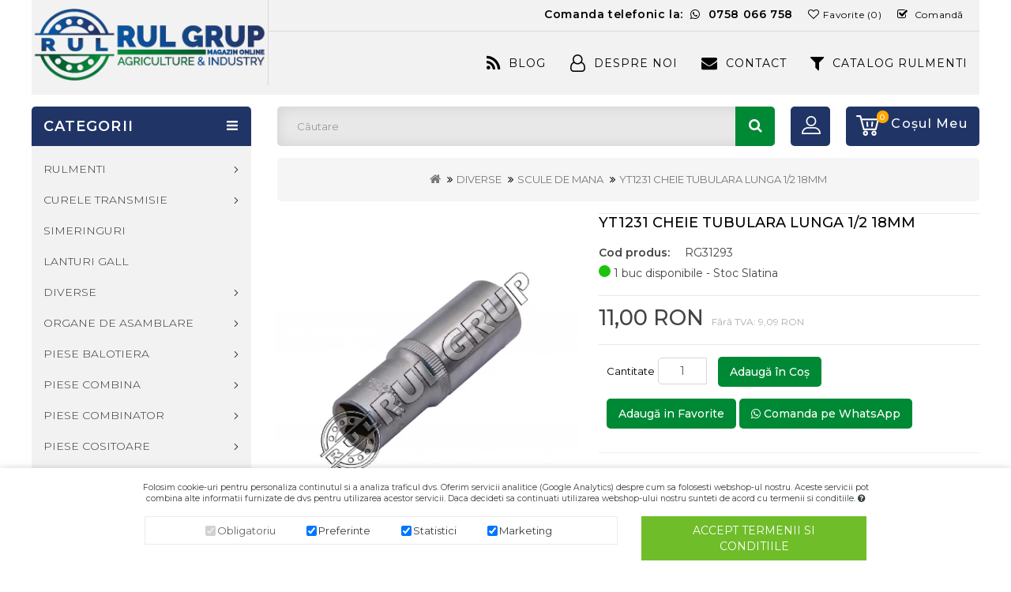

--- FILE ---
content_type: text/html; charset=utf-8
request_url: https://www.rul-grup.ro/yt1231-cheie-tubulara-lunga-1-2-18mm-11495
body_size: 16597
content:
<!DOCTYPE html>
<!--[if IE]><![endif]-->
<!--[if IE 8 ]><html dir="ltr" lang="ro" class="ie8"><![endif]-->
<!--[if IE 9 ]><html dir="ltr" lang="ro" class="ie9"><![endif]-->
<!--[if (gt IE 9)|!(IE)]><!-->
<html dir="ltr" lang="ro">
<!--<![endif]-->
<head>
<meta charset="UTF-8" />
<meta name="viewport" content="width=device-width, initial-scale=1">
<meta http-equiv="X-UA-Compatible" content="IE=edge">
<title>YT1231 CHEIE TUBULARA LUNGA 1/2 18MM</title>
<base href="https://www.rul-grup.ro/" />
<link rel="alternate" hreflang="ro-ro" href="https://www.rul-grup.ro/yt1231-cheie-tubulara-lunga-1-2-18mm-11495" />
<meta name="robots" content="index,follow">
<!-- Global site tag (gtag.js) - Google Analytics -->
<script defer src="https://www.googletagmanager.com/gtag/js?id=UA-41807685-2"></script>
<script>
 window.dataLayer = window.dataLayer || [];
 function gtag(){dataLayer.push(arguments);}
 gtag('js', new Date());
if(localStorage.getItem('consentModeRulGrup') === null){
 gtag('consent', 'default', {
 'analytics_storage': 'denied',
 'ad_storage': 'denied',
 'ad_user_data': 'denied',
 'ad_personalization': 'denied',
 'personalization_storage': 'denied',
 'functionality_storage': 'denied',
 'security_storage': 'granted'
 });
 } else {
 gtag('consent', 'default', JSON.parse(localStorage.getItem('consentModeRulGrup')));
 }
 gtag('config', 'UA-41807685-2'); //extra-analytics
 gtag('config', 'AW-984770428');
gtag('event', 'view_item', { dynx_itemid: 28542, dynx_pagetype: 'offerdetail' });
</script>
 <script src="https://asset.rul-grup.ro/catalog/view/javascript/jquery/jquery-2.1.1.min.js"></script>
 <link href="catalog/view/javascript/jquery/magnific/magnific-popup.css" type="text/css" rel="stylesheet" media="screen" />
 <link href="catalog/view/javascript/jquery/datetimepicker/bootstrap-datetimepicker.min.css" type="text/css" rel="stylesheet" media="screen" />
 <link href="catalog/view/theme/default/stylesheet/gdpr.css" type="text/css" rel="stylesheet" media="screen" />
 <link href="catalog/view/theme/default/stylesheet/animate.css" type="text/css" rel="stylesheet" media="screen" />
 <link href="catalog/view/javascript/font-awesome/css/font-awesome.min.css" type="text/css" rel="stylesheet" media="screen" />
 <link href="catalog/view/theme/powertool/stylesheet/pixo/bootstrap.min.css" type="text/css" rel="stylesheet" media="screen" />
 <link href="catalog/view/theme/powertool/stylesheet/pixo/custom.css" type="text/css" rel="stylesheet" media="screen" />
 <link href="catalog/view/theme/powertool/stylesheet/pixo/animate.css" type="text/css" rel="stylesheet" media="screen" />
 <link href="catalog/view/theme/powertool/stylesheet/stylesheet.css" type="text/css" rel="stylesheet" media="screen" />
 <link href="catalog/view/javascript/jquery/swiper/css/swiper.min.css" type="text/css" rel="stylesheet" media="screen" />
 <link href="catalog/view/javascript/jquery/swiper/css/opencart.css" type="text/css" rel="stylesheet" media="screen" />
 <link rel="preload" href="https://asset.rul-grup.ro/catalog/view/javascript/font-awesome/fonts/fontawesome-webfont.woff2?v=4.7.0" as="font" type="font/woff2" crossorigin="anonymous">
 <script src="catalog/view/javascript/jquery/magnific/jquery.magnific-popup.min.js" ></script>
 <script src="catalog/view/javascript/jquery/datetimepicker/moment/moment.min.js" ></script>
 <script src="catalog/view/javascript/jquery/datetimepicker/moment/moment-with-locales.min.js" ></script>
 <script src="catalog/view/javascript/jquery/datetimepicker/bootstrap-datetimepicker.min.js" ></script>
 <script src="catalog/view/javascript/jquery/jquery.gdpr.js" ></script>
 <script src="catalog/view/javascript/desktop.js" ></script>
 <script src="catalog/view/javascript/jquery/swiper/js/swiper.jquery.js" ></script>
 <link href="https://www.rul-grup.ro/yt1231-cheie-tubulara-lunga-1-2-18mm-11495" rel="canonical" />
 <link href="https://asset.rul-grup.ro/image/catalog/brand/RUL-Grup-Sigla-Albastru.png" rel="icon" />
 <link href="https://plus.google.com/" rel="publisher" />
<meta property="og:type" content="product"/>
<meta property="og:title" content="YT1231 CHEIE TUBULARA LUNGA 1/2 18MM"/>
<meta property="og:image" content="https://asset.rul-grup.ro/image/cache/catalog/diverse/rg31293-989x1000-product_popup.jpg"/>
<meta property="og:url" content="https://www.rul-grup.ro/yt1231-cheie-tubulara-lunga-1-2-18mm-11495"/>
<meta property="og:description" content=""/>
<meta property="product:price:amount" content="11,00"/>
<meta property="product:price:currency" content="RON"/>
<meta name="twitter:card" content="product" />
<meta name="twitter:site" content="" />
<meta name="twitter:title" content="YT1231 CHEIE TUBULARA LUNGA 1/2 18MM" />
<meta name="twitter:description" content="" />
<meta name="twitter:image" content="https://asset.rul-grup.ro/image/cache/catalog/diverse/rg31293-989x1000-product_popup.jpg" />
<meta name="twitter:label1" content="Price">
<meta name="twitter:data1" content="11,00">
<meta name="twitter:label2" content="Currency">
<meta name="twitter:data2" content="RON">
</head>
<body class="product-product-28542 layout-2 left-col">
<header>
 <!-- Eb XML -->
 <!-- Eb XML -->
 <div class="container">
<div class="header_left">
 <div class="header-logo">
 <div id="logo"> <a href="https://www.rul-grup.ro/">
 <picture>
 <source srcset="https://asset.rul-grup.ro/image/catalog/brand/banner.webp" type="image/webp">
 <img src="https://asset.rul-grup.ro/image/catalog/brand/banner.png" title="SC.RUL-GRUP.SA" alt="SC.RUL-GRUP.SA" class="img-responsive" width="299" height="93"/>
 </picture>
 </a></div>
 </div>
</div>
<div class="header-right">
<nav id="top">
 <div class="nav pull-left">
 </div>
 <div id="top-links" class="nav pull-right">
 <ul class="list-inline">
 <li><a href="tel:+40758 066 758" title="0758 066 758">Comanda telefonic la: <i class="fa fa-whatsapp" aria-hidden="true"></i> <span style="display:inline-block !important;">0758 066 758</span></a></li>
 <li><a href="https://www.rul-grup.ro/wishlist" id="wishlist-total" title="Favorite (0)"><i class="fa fa-heart-o" aria-hidden="true"></i><span class="wishlist hidden-xs hidden-sm hidden-md">Favorite (0)</span></a></li>
 <li><a href="https://www.rul-grup.ro/index.php?route=checkout/checkout" title="Comandă"><i class="fa fa-check-square-o" aria-hidden="true"></i>
<span class="checkout hidden-xs hidden-sm hidden-md">Comandă</span></a></li>
 </ul>
 </div>
</nav>
 <div class="main-menu" id="cms-menu">
 <ul class="main-navigation">
 <li class="top_level"><a href="/blog" title="Blog">Blog<i class="fa fa-rss"></i></a></li></a></li>
 <li class="level0"><a href="/despre-noi.html" title="despre-noi">Despre Noi<i class="fa fa-user-o" aria-hidden="true"></i></a></li>
 <li class="last level0"><a href="https://www.rul-grup.ro/contact" title="Contact">Contact<i class="fa fa-envelope" aria-hidden="true"></i></a>
</li>
 <li class="top_level"><a href="https://www.rul-grup.ro/index.php?route=product/filter_attribute" title="CATALOG RULMENTI">CATALOG RULMENTI<i class="fa fa-filter" aria-hidden="true"></i>
</a></li>
 </ul>
 </div>
 </div>
 </div>
 <script>
 // we are using this flag to determine if the pixel
 // is successfully added to the header
 window.isFacebookPixelInHeaderAdded = 1;
 window.isFacebookPixelAdded = 1;
 </script>
 <script>
 function facebook_loadScript(url, callback) {
 var script = document.createElement("script");
 script.type = "text/javascript";
 if(script.readyState) { // only required for IE <9
 script.onreadystatechange = function() {
 if (script.readyState === "loaded" || script.readyState === "complete") {
 script.onreadystatechange = null;
 if (callback) {
 callback();
 }
 }
 };
 } else { //Others
 if (callback) {
 script.onload = callback;
 }
 }
 script.src = url;
 document.getElementsByTagName("head")[0].appendChild(script);
 }
 </script>
 <script>
 (function() {
 var enableCookieBar = 'false';
 if (enableCookieBar === 'true') {
 facebook_loadScript("catalog/view/javascript/facebook/cookieconsent.min.js");
 // loading the css file
 var css = document.createElement("link");
 css.setAttribute("rel", "stylesheet");
 css.setAttribute("type", "text/css");
 css.setAttribute(
 "href",
 "catalog/view/theme/css/facebook/cookieconsent.min.css");
 document.getElementsByTagName("head")[0].appendChild(css);
 window.addEventListener("load", function(){
 function setConsent() {
 fbq(
 'consent',
 this.hasConsented() ? 'grant' : 'revoke'
 );
 }
 window.cookieconsent.initialise({
 palette: {
 popup: {
 background: '#237afc'
 },
 button: {
 background: '#fff',
 text: '#237afc'
 }
 },
 cookie: {
 name: fbq.consentCookieName
 },
 type: 'opt-out',
 showLink: false,
 content: {
 allow: "Agree",
 deny: "Opt Out",
 header: "Our Site Uses Cookies",
 message: "By clicking Agree, you agree to our <a class=\"cc-link\" href=\"https:\/\/www.facebook.com\/legal\/terms\/update\" target=\"_blank\">terms of service<\/a>, <a class=\"cc-link\" href=\"https:\/\/www.facebook.com\/policies\/\" target=\"_blank\">privacy policy<\/a> and <a class=\"cc-link\" href=\"https:\/\/www.facebook.com\/policies\/cookies\/\" target=\"_blank\">cookies policy<\/a>."
 },
 layout: 'basic-header',
 location: true,
 revokable: true,
 onInitialise: setConsent,
 onStatusChange: setConsent,
 onRevokeChoice: setConsent
 }, function (popup) {
 // If this isn't open, we know that we can use cookies.
 if (!popup.getStatus() && !popup.options.enabled) {
 popup.setStatus(cookieconsent.status.dismiss);
 }
 });
 });
 }
 })();
 </script>
 <script>
 (function() {
 !function(f,b,e,v,n,t,s){if(f.fbq)return;n=f.fbq=function(){n.callMethod?
 n.callMethod.apply(n,arguments):n.queue.push(arguments)};if(!f._fbq)f._fbq=n;
 n.push=n;n.loaded=!0;n.version='2.0';n.queue=[];t=b.createElement(e);t.async=!0;
 t.src=v;s=b.getElementsByTagName(e)[0];s.parentNode.insertBefore(t,s)}(window,
 document,'script','https://connect.facebook.net/en_US/fbevents.js');
 var enableCookieBar = 'false';
 if (enableCookieBar === 'true') {
 fbq.consentCookieName = 'fb_cookieconsent_status';
 (function() {
 function getCookie(t){var i=("; "+document.cookie).split("; "+t+"=");if(2==i.length)return i.pop().split(";").shift()}
 var consentValue = getCookie(fbq.consentCookieName);
 fbq('consent', consentValue === 'dismiss' ? 'grant' : 'revoke');
 })();
 }
 // system auto generated facebook_pixel.js, DO NOT MODIFY
pixel_script_filename = 'catalog/view/javascript/facebook/facebook_pixel_2_2_0.js';
// system auto generated facebook_pixel.js, DO NOT MODIFY
 facebook_loadScript(
 pixel_script_filename,
 function() {
 var params = {
 "agent": "exopencart-3.0.2.0-2.2.0"
};
 _facebookAdsExtension.facebookPixel.init(
 '202770407711578',
 {},
 params);
 _facebookAdsExtension.facebookPixel.firePixel(
 JSON.parse('{\"event_name\":\"ViewContent\",\"content_type\":\"product\",\"content_ids\":[\"28542\"],\"value\":9.089999999999999857891452847979962825775146484375,\"currency\":\"RON\",\"content_name\":\"YT1231 CHEIE TUBULARA LUNGA 1\\/2 18MM\",\"num_items\":1}'));
 });
 })();
 </script>
 <script>
 // we are using this flag to determine if the customer chat
 // is successfully added to the header
 window.isFacebookCustomerChatInHeaderAdded = 1;
 window.isFacebookCustomerChatAdded = 1;
 </script>
</header>
<div class="nav-inner-cms">
 <div class="container">
 <div class="content_headercms_bottom">
 </div>
 <div class="header-cart"><div id="cart" class="btn-group btn-block">
 <button type="button" data-toggle="dropdown" data-loading-text="Încărcare..." class="btn btn-inverse btn-block btn-lg dropdown-toggle" ><span id="cart-total">0</span>
 </button>
 <span class="cart_heading" title="Coşul meu"> <span class="hidden-xs hidden-sm hidden-md">Coşul meu</span></span>
 <ul class="dropdown-menu pull-right cart-menu">
 <li>
 <p class="text-center">Coșul este gol!</p>
 </li>
 </ul>
</div>
</div>
 <div class="dropdown myaccount"><a href="https://www.rul-grup.ro/account" title="Contul meu" class="dropdown-toggle" data-toggle="dropdown"><i class="fa fa-user-o" aria-hidden="true"></i>
<span>Contul meu</span> <span class="caret"></span></a>
 <ul class="dropdown-menu dropdown-menu-right myaccount-menu">
 <li><a href="https://www.rul-grup.ro/register" title="Înregistrează-te">Înregistrează-te</a></li>
 <li><a href="https://www.rul-grup.ro/login" title="Autentifică-te">Autentifică-te</a></li>
 </ul>
 </div>
 <div class="dropdown search"><form action="/index.php" method="GET">
<div class="header-search dropdown-toggle" data-toggle="dropdown"></div>
<div id="search" class="input-group">
 <input type="hidden" name="route" value="product/search" />
 <input type="search" name="search" value="" placeholder="Căutare" class="form-control input-lg" autocomplete="off"/>
 <span class="input-group-btn">
 <button type="submit" class="btn btn-default btn-lg">Căutare
 <span class="search_button"><i class="fa fa-search" aria-hidden="true"></i></span>
 </button>
 </span>
</div>
</form>
<script type="text/javascript">
 var livesearch = null;
 $('body').on('keyup', '#search input[name=\'search\']', function (e) {
 if (e.which == 40) {
 if ($('#live-search li.li-active').length == 0) {
 $('#live-search li:eq(0)').addClass('li-active');
 return;
 }
 var index = $('#live-search li.li-active').index();
 if (index+1 != $('#live-search li').length) {
 $('#live-search li.li-active').removeClass('li-active');
 $('#live-search li:eq('+ index +')').next().addClass('li-active');
 }
 return;
 } else if (e.which == 38) {
 if ($('#live-search li.li-active').length == 0) {
 return;
 }
 var index = $('#live-search li.li-active').index();
 if (index != 0) {
 $('#live-search li.li-active').removeClass('li-active');
 $('#live-search li:eq('+ index +')').prev().addClass('li-active');
 } else {
 $('#live-search li.li-active').removeClass('li-active');
 }
 return;
 } else if (e.which == 13) {
 if ($('#live-search li.li-active').length == 0) {
 return;
 }
 $('#live-search li.li-active a').trigger('click');
 e.stopImmediatePropagation();
 return false;
 }
 var search = $(this).val();
 if (search == '') return;
 if( livesearch != null ) {
 livesearch.abort();
 livesearch = null;
 }
 livesearch = $.ajax({
 method: 'get',
 url: 'index.php?route=product/search/live&search=' + search,
 cache: false,
 dataType: 'json',
 beforeSend: function () {
 $('#live-search').remove();
 },
 success: function (products) {
 var html = ' <ul class="dropdown-menu" id="live-search">';
 for (i = 0; i <= products.length; i++) {
 if (products[i]) {
 html += '<li onclick="window.location = \' '+ products[i]['href'] +' \'">';
 html += '<a href="'+ products[i]['href'] +'">'+ products[i]['name'] +'</a>';
 html += '</li>';
 }
 }
 if (products.length == 0) {
 html += '<li>';
 html += '<p class="text-center"> --- Nimic --- </p>';
 html += '</li>';
 }
 html += '</ul>';
 $('#search').append(html);
 }
 });
 });
 $('body').on('mouseenter', '#live-search li', function () {
 $('#live-search li').removeClass('li-active');
 $(this).addClass('li-active');
 });
</script>
</div>
</div>
</div>
<div class="productpage">
 <div id="product-product" class="container">
 <ul class="breadcrumb">
 <li><a href="https://www.rul-grup.ro/" title="<i class='fa fa-home'></i>"><i class='fa fa-home'></i></a></li>
 <li><a href="https://www.rul-grup.ro/diverse/" title="<i class='fa fa-home'></i>">DIVERSE</a></li>
 <li><a href="https://www.rul-grup.ro/scule-de-mana/" title="<i class='fa fa-home'></i>">SCULE DE MANA </a></li>
 <li><a href="https://www.rul-grup.ro/yt1231-cheie-tubulara-lunga-1-2-18mm-11495" title="<i class='fa fa-home'></i>">YT1231 CHEIE TUBULARA LUNGA 1/2 18MM</a></li>
 </ul>
 <div class="row"><aside id="column-left" class="col-sm-3 hidden-xs hidden-sm">
 <div class="box category">
 <div class="box-category-heading">CATEGORII</div>
 <div class="box-content">
<ul id="nav-one" class="dropmenu">
 <li class="top_level dropdown"><a href="https://www.rul-grup.ro/rulmenti/" title="RULMENTI">RULMENTI</a>
 <div class="dropdown-menu megamenu column3">
 <div class="dropdown-inner">
 <ul class="list-unstyled childs_1">
 <!-- 2 Level Sub Categories START -->
 <li><a href="https://www.rul-grup.ro/rulmenti-koyo/" title="RULMENTI KOYO">RULMENTI KOYO</a></li>
 <!-- 2 Level Sub Categories END -->
 <!-- 2 Level Sub Categories START -->
 <li><a href="https://www.rul-grup.ro/rulmenti-skf/" title="RULMENTI SKF">RULMENTI SKF</a></li>
 <!-- 2 Level Sub Categories END -->
 <!-- 2 Level Sub Categories START -->
 <li><a href="https://www.rul-grup.ro/rulmenti-timken/" title="RULMENTI TIMKEN ">RULMENTI TIMKEN </a></li>
 <!-- 2 Level Sub Categories END -->
 <!-- 2 Level Sub Categories START -->
 <li><a href="https://www.rul-grup.ro/rulmenti-urb/" title="RULMENTI URB">RULMENTI URB</a></li>
 <!-- 2 Level Sub Categories END -->
 </ul>
 <ul class="list-unstyled childs_1">
 <!-- 2 Level Sub Categories START -->
 <li><a href="https://www.rul-grup.ro/articulatii-sferice/" title="ARTICULATII SFERICE TIP GE">ARTICULATII SFERICE TIP GE</a></li>
 <!-- 2 Level Sub Categories END -->
 <!-- 2 Level Sub Categories START -->
 <li><a href="https://www.rul-grup.ro/lagare-rulmenti/" title="LAGARI CU RULMENTI">LAGARI CU RULMENTI</a></li>
 <!-- 2 Level Sub Categories END -->
 <!-- 2 Level Sub Categories START -->
 <li><a href="https://www.rul-grup.ro/rulmenti-agricoli/" title="RULMENTI PENTRU AGRICULTURA">RULMENTI PENTRU AGRICULTURA</a></li>
 <!-- 2 Level Sub Categories END -->
 <!-- 2 Level Sub Categories START -->
 <li><a href="https://www.rul-grup.ro/bile-rulmenti/" title="BILE RULMENTI">BILE RULMENTI</a></li>
 <!-- 2 Level Sub Categories END -->
 </ul>
 <ul class="list-unstyled childs_1">
 <!-- 2 Level Sub Categories START -->
 <li><a href="https://www.rul-grup.ro/bucse-strangere/" title="BUCSE STRANGERE">BUCSE STRANGERE</a></li>
 <!-- 2 Level Sub Categories END -->
 <!-- 2 Level Sub Categories START -->
 <li><a href="https://www.rul-grup.ro/sigurante-seeger/" title="SIGURANTE SEEGER">SIGURANTE SEEGER</a></li>
 <!-- 2 Level Sub Categories END -->
 </ul>
 </div>
 </div>
 </li>
 <li class="top_level dropdown"><a href="https://www.rul-grup.ro/curele-transmisie/" title="CURELE TRANSMISIE">CURELE TRANSMISIE</a>
 <div class="dropdown-menu megamenu column2">
 <div class="dropdown-inner">
 <ul class="list-unstyled childs_1">
 <!-- 2 Level Sub Categories START -->
 <li><a href="https://www.rul-grup.ro/10x/" title="Curele de transmisie trapezoidale 10X">Curele de transmisie trapezoidale 10X</a></li>
 <!-- 2 Level Sub Categories END -->
 <!-- 2 Level Sub Categories START -->
 <li><a href="https://www.rul-grup.ro/12-5x/" title="Curele de transmisie trapezoidale 12.5X">Curele de transmisie trapezoidale 12.5X</a></li>
 <!-- 2 Level Sub Categories END -->
 <!-- 2 Level Sub Categories START -->
 <li><a href="https://www.rul-grup.ro/13x/" title="Curele de transmisie trapezoidale 13X">Curele de transmisie trapezoidale 13X</a></li>
 <!-- 2 Level Sub Categories END -->
 <!-- 2 Level Sub Categories START -->
 <li><a href="https://www.rul-grup.ro/17x/" title="Curele de transmisie trapezoidale 17X">Curele de transmisie trapezoidale 17X</a></li>
 <!-- 2 Level Sub Categories END -->
 <!-- 2 Level Sub Categories START -->
 <li><a href="https://www.rul-grup.ro/22x/" title="Curele de transmisie trapezoidale 22X">Curele de transmisie trapezoidale 22X</a></li>
 <!-- 2 Level Sub Categories END -->
 </ul>
 <ul class="list-unstyled childs_1">
 <!-- 2 Level Sub Categories START -->
 <li><a href="https://www.rul-grup.ro/32x/" title="Curele de transmisie trapezoidale 32X">Curele de transmisie trapezoidale 32X</a></li>
 <!-- 2 Level Sub Categories END -->
 <!-- 2 Level Sub Categories START -->
 <li><a href="https://www.rul-grup.ro/pj/" title="Curele de transmisie PJ">Curele de transmisie PJ</a></li>
 <!-- 2 Level Sub Categories END -->
 <!-- 2 Level Sub Categories START -->
 <li><a href="https://www.rul-grup.ro/pk/" title="Curele de transmisie PK ">Curele de transmisie PK </a></li>
 <!-- 2 Level Sub Categories END -->
 <!-- 2 Level Sub Categories START -->
 <li><a href="https://www.rul-grup.ro/avx/" title="Curele de transmisie trapezoidale AVX">Curele de transmisie trapezoidale AVX</a></li>
 <!-- 2 Level Sub Categories END -->
 <!-- 2 Level Sub Categories START -->
 <li><a href="https://www.rul-grup.ro/curele-combina/" title="CURELE COMBINA">CURELE COMBINA</a></li>
 <!-- 2 Level Sub Categories END -->
 </ul>
 </div>
 </div>
 </li>
 <li class="top_level"><a href="https://www.rul-grup.ro/simeringuri/" title="SIMERINGURI">SIMERINGURI</a></li>
 <li class="top_level"><a href="https://www.rul-grup.ro/lanturi-gall/" title="LANTURI GALL ">LANTURI GALL </a></li>
 <li class="top_level dropdown"><a href="https://www.rul-grup.ro/diverse/" title="DIVERSE">DIVERSE</a>
 <div class="dropdown-menu megamenu column2">
 <div class="dropdown-inner">
 <ul class="list-unstyled childs_1">
 <!-- 2 Level Sub Categories START -->
 <li><a href="https://www.rul-grup.ro/accesorii-auto/" title="ACCESORII AUTO">ACCESORII AUTO</a></li>
 <!-- 2 Level Sub Categories END -->
 <!-- 2 Level Sub Categories START -->
 <li><a href="https://www.rul-grup.ro/accesorii-pneumatica/" title="ACCESORII PNEUMATICA">ACCESORII PNEUMATICA</a></li>
 <!-- 2 Level Sub Categories END -->
 <!-- 2 Level Sub Categories START -->
 <li><a href="https://www.rul-grup.ro/acumulatori/" title="ACUMULATORI">ACUMULATORI</a></li>
 <!-- 2 Level Sub Categories END -->
 <!-- 2 Level Sub Categories START -->
 <li><a href="https://www.rul-grup.ro/amortizoare-cauciuc/" title="AMORTIZOARE CAUCIUC">AMORTIZOARE CAUCIUC</a></li>
 <!-- 2 Level Sub Categories END -->
 <!-- 2 Level Sub Categories START -->
 <li><a href="https://www.rul-grup.ro/antigel/" title="ANTIGEL">ANTIGEL</a></li>
 <!-- 2 Level Sub Categories END -->
 <!-- 2 Level Sub Categories START -->
 <li><a href="https://www.rul-grup.ro/consumabile-industriale/" title="CONSUMABILE INDUSTRIALE">CONSUMABILE INDUSTRIALE</a></li>
 <!-- 2 Level Sub Categories END -->
 <!-- 2 Level Sub Categories START -->
 <li><a href="https://www.rul-grup.ro/cuple-hidraulice/" title="CUPLE HIDRAULICE">CUPLE HIDRAULICE</a></li>
 <!-- 2 Level Sub Categories END -->
 <!-- 2 Level Sub Categories START -->
 <li><a href="https://www.rul-grup.ro/curatenie/" title="CURATENIE ">CURATENIE </a></li>
 <!-- 2 Level Sub Categories END -->
 <!-- 2 Level Sub Categories START -->
 <li><a href="https://www.rul-grup.ro/debitare-si-sudura/" title="DEBITARE SI SUDURA">DEBITARE SI SUDURA</a></li>
 <!-- 2 Level Sub Categories END -->
 </ul>
 <ul class="list-unstyled childs_1">
 <!-- 2 Level Sub Categories START -->
 <li><a href="https://www.rul-grup.ro/echipament-protectie/" title="ECHIPAMENT PROTECTIE">ECHIPAMENT PROTECTIE</a></li>
 <!-- 2 Level Sub Categories END -->
 <!-- 2 Level Sub Categories START -->
 <li><a href="https://www.rul-grup.ro/furtune-coliere-mufe/" title="FURTUNE si COLIERE">FURTUNE si COLIERE</a></li>
 <!-- 2 Level Sub Categories END -->
 <!-- 2 Level Sub Categories START -->
 <li><a href="https://www.rul-grup.ro/garnituri-etansare/" title="GARNITURI ETANSARE ">GARNITURI ETANSARE </a></li>
 <!-- 2 Level Sub Categories END -->
 <!-- 2 Level Sub Categories START -->
 <li><a href="https://www.rul-grup.ro/garnituri-spirometalice/" title="GARNITURI SPIROMETALICE">GARNITURI SPIROMETALICE</a></li>
 <!-- 2 Level Sub Categories END -->
 <!-- 2 Level Sub Categories START -->
 <li><a href="https://www.rul-grup.ro/jucarii/" title="JUCARII">JUCARII</a></li>
 <!-- 2 Level Sub Categories END -->
 <!-- 2 Level Sub Categories START -->
 <li><a href="https://www.rul-grup.ro/lampi-si-becuri-electrice/" title="LAMPI SI BECURI - ELECTRICE">LAMPI SI BECURI - ELECTRICE</a></li>
 <!-- 2 Level Sub Categories END -->
 <!-- 2 Level Sub Categories START -->
 <li><a href="https://www.rul-grup.ro/scule-de-mana/" title="SCULE DE MANA ">SCULE DE MANA </a></li>
 <!-- 2 Level Sub Categories END -->
 <!-- 2 Level Sub Categories START -->
 <li><a href="https://www.rul-grup.ro/spray-mastic/" title="SPRAY-uri TEHNICE">SPRAY-uri TEHNICE</a></li>
 <!-- 2 Level Sub Categories END -->
 <!-- 2 Level Sub Categories START -->
 <li><a href="https://www.rul-grup.ro/vopsea/" title="VOPSEA">VOPSEA</a></li>
 <!-- 2 Level Sub Categories END -->
 </ul>
 </div>
 </div>
 </li>
 <li class="top_level dropdown"><a href="https://www.rul-grup.ro/suruburi-piulite-si-saibe/" title="ORGANE DE ASAMBLARE ">ORGANE DE ASAMBLARE </a>
 <div class="dropdown-menu megamenu column1">
 <div class="dropdown-inner">
 <ul class="list-unstyled childs_1">
 <!-- 2 Level Sub Categories START -->
 <li><a href="https://www.rul-grup.ro/piulite/" title="PIULITE">PIULITE</a></li>
 <!-- 2 Level Sub Categories END -->
 <!-- 2 Level Sub Categories START -->
 <li><a href="https://www.rul-grup.ro/saibe/" title="SAIBE">SAIBE</a></li>
 <!-- 2 Level Sub Categories END -->
 <!-- 2 Level Sub Categories START -->
 <li><a href="https://www.rul-grup.ro/stifturi-si-pene/" title="STIFTURI SI PENE ">STIFTURI SI PENE </a></li>
 <!-- 2 Level Sub Categories END -->
 <!-- 2 Level Sub Categories START -->
 <li><a href="https://www.rul-grup.ro/suruburi-cap-hexagonal/" title="SURUBURI CAP HEXAGONAL">SURUBURI CAP HEXAGONAL</a></li>
 <!-- 2 Level Sub Categories END -->
 <!-- 2 Level Sub Categories START -->
 <li><a href="https://www.rul-grup.ro/suruburi-cu-locas/" title="SURUBURI CU LOCAS">SURUBURI CU LOCAS</a></li>
 <!-- 2 Level Sub Categories END -->
 <!-- 2 Level Sub Categories START -->
 <li><a href="https://www.rul-grup.ro/tija-filetata/" title="TIJA FILETATA">TIJA FILETATA</a></li>
 <!-- 2 Level Sub Categories END -->
 <!-- 2 Level Sub Categories START -->
 <li><a href="https://www.rul-grup.ro/elemente-fixare/" title="ELEMENTE FIXARE">ELEMENTE FIXARE</a></li>
 <!-- 2 Level Sub Categories END -->
 </ul>
 </div>
 </div>
 </li>
 <li class="top_level dropdown"><a href="https://www.rul-grup.ro/piese-balotiera/" title="PIESE BALOTIERA">PIESE BALOTIERA</a>
 <div class="dropdown-menu megamenu column3">
 <div class="dropdown-inner">
 <ul class="list-unstyled childs_1">
 <!-- 2 Level Sub Categories START -->
 <li><a href="https://www.rul-grup.ro/abbriata/" title="ABBRIATA">ABBRIATA</a></li>
 <!-- 2 Level Sub Categories END -->
 <!-- 2 Level Sub Categories START -->
 <li><a href="https://www.rul-grup.ro/ama/" title="AMA">AMA</a></li>
 <!-- 2 Level Sub Categories END -->
 <!-- 2 Level Sub Categories START -->
 <li><a href="https://www.rul-grup.ro/case-ih/" title="CASE IH">CASE IH</a></li>
 <!-- 2 Level Sub Categories END -->
 <!-- 2 Level Sub Categories START -->
 <li><a href="https://www.rul-grup.ro/claas-49150334/" title="CLAAS">CLAAS</a></li>
 <!-- 2 Level Sub Categories END -->
 <!-- 2 Level Sub Categories START -->
 <li><a href="https://www.rul-grup.ro/deutz-fahr-cola/" title="DEUTZ FAHR COLA">DEUTZ FAHR COLA</a></li>
 <!-- 2 Level Sub Categories END -->
 </ul>
 <ul class="list-unstyled childs_1">
 <!-- 2 Level Sub Categories START -->
 <li><a href="https://www.rul-grup.ro/gallignani/" title="GALLIGNANI">GALLIGNANI</a></li>
 <!-- 2 Level Sub Categories END -->
 <!-- 2 Level Sub Categories START -->
 <li><a href="https://www.rul-grup.ro/john-deere-487667751/" title="JOHN DEERE">JOHN DEERE</a></li>
 <!-- 2 Level Sub Categories END -->
 <!-- 2 Level Sub Categories START -->
 <li><a href="https://www.rul-grup.ro/krone/" title="KRONE">KRONE</a></li>
 <!-- 2 Level Sub Categories END -->
 <!-- 2 Level Sub Categories START -->
 <li><a href="https://www.rul-grup.ro/massey-ferguson-1599247995/" title="MASSEY FERGUSON">MASSEY FERGUSON</a></li>
 <!-- 2 Level Sub Categories END -->
 <!-- 2 Level Sub Categories START -->
 <li><a href="https://www.rul-grup.ro/new-holland-2137419443/" title="NEW HOLLAND">NEW HOLLAND</a></li>
 <!-- 2 Level Sub Categories END -->
 </ul>
 <ul class="list-unstyled childs_1">
 <!-- 2 Level Sub Categories START -->
 <li><a href="https://www.rul-grup.ro/rivierre-casalis/" title="RIVIERRE CASALIS">RIVIERRE CASALIS</a></li>
 <!-- 2 Level Sub Categories END -->
 <!-- 2 Level Sub Categories START -->
 <li><a href="https://www.rul-grup.ro/sgorbati/" title="SGORBATI">SGORBATI</a></li>
 <!-- 2 Level Sub Categories END -->
 <!-- 2 Level Sub Categories START -->
 <li><a href="https://www.rul-grup.ro/sipma/" title="SIPMA">SIPMA</a></li>
 <!-- 2 Level Sub Categories END -->
 <!-- 2 Level Sub Categories START -->
 <li><a href="https://www.rul-grup.ro/welger/" title="WELGER">WELGER</a></li>
 <!-- 2 Level Sub Categories END -->
 <!-- 2 Level Sub Categories START -->
 <li><a href="https://www.rul-grup.ro/sfoara-balotat/" title="SFOARA BALOTAT">SFOARA BALOTAT</a></li>
 <!-- 2 Level Sub Categories END -->
 </ul>
 </div>
 </div>
 </li>
 <li class="top_level dropdown"><a href="https://www.rul-grup.ro/piese-combina/" title="PIESE COMBINA">PIESE COMBINA</a>
 <div class="dropdown-menu megamenu column3">
 <div class="dropdown-inner">
 <ul class="list-unstyled childs_1">
 <!-- 2 Level Sub Categories START -->
 <li><a href="https://www.rul-grup.ro/case-ih-1544271940/" title="CASE-IH">CASE-IH</a></li>
 <!-- 2 Level Sub Categories END -->
 <!-- 2 Level Sub Categories START -->
 <li><a href="https://www.rul-grup.ro/claas/" title="CLAAS">CLAAS</a></li>
 <!-- 2 Level Sub Categories END -->
 <!-- 2 Level Sub Categories START -->
 <li><a href="https://www.rul-grup.ro/deutz-fahr-443976688/" title="DEUTZ-FAHR">DEUTZ-FAHR</a></li>
 <!-- 2 Level Sub Categories END -->
 </ul>
 <ul class="list-unstyled childs_1">
 <!-- 2 Level Sub Categories START -->
 <li><a href="https://www.rul-grup.ro/header-culegator-porumb/" title="HEADER/CULEGATOR PORUMB">HEADER/CULEGATOR PORUMB</a></li>
 <!-- 2 Level Sub Categories END -->
 <!-- 2 Level Sub Categories START -->
 <li><a href="https://www.rul-grup.ro/john-deere-743155493/" title="JOHN DEERE">JOHN DEERE</a></li>
 <!-- 2 Level Sub Categories END -->
 <!-- 2 Level Sub Categories START -->
 <li><a href="https://www.rul-grup.ro/laverda/" title="LAVERDA">LAVERDA</a></li>
 <!-- 2 Level Sub Categories END -->
 </ul>
 <ul class="list-unstyled childs_1">
 <!-- 2 Level Sub Categories START -->
 <li><a href="https://www.rul-grup.ro/massey-ferguson-327679789/" title="MASSEY FERGUSON">MASSEY FERGUSON</a></li>
 <!-- 2 Level Sub Categories END -->
 <!-- 2 Level Sub Categories START -->
 <li><a href="https://www.rul-grup.ro/new-holland-1898546713/" title="NEW HOLLAND">NEW HOLLAND</a></li>
 <!-- 2 Level Sub Categories END -->
 <!-- 2 Level Sub Categories START -->
 <li><a href="https://www.rul-grup.ro/sema-110-c14-c12/" title="SEMA 110 C14 C12">SEMA 110 C14 C12</a></li>
 <!-- 2 Level Sub Categories END -->
 </ul>
 </div>
 </div>
 </li>
 <li class="top_level dropdown"><a href="https://www.rul-grup.ro/piese-combinator/" title="PIESE COMBINATOR">PIESE COMBINATOR</a>
 <div class="dropdown-menu megamenu column1">
 <div class="dropdown-inner">
 <ul class="list-unstyled childs_1">
 <!-- 2 Level Sub Categories START -->
 <li><a href="https://www.rul-grup.ro/arc-combinator/" title="ARC COMBINATOR ">ARC COMBINATOR </a></li>
 <!-- 2 Level Sub Categories END -->
 <!-- 2 Level Sub Categories START -->
 <li><a href="https://www.rul-grup.ro/bride-combinator/" title="BRIDE COMBINATOR ">BRIDE COMBINATOR </a></li>
 <!-- 2 Level Sub Categories END -->
 <!-- 2 Level Sub Categories START -->
 <li><a href="https://www.rul-grup.ro/dalta-combinator/" title="DALTA COMBINATOR ">DALTA COMBINATOR </a></li>
 <!-- 2 Level Sub Categories END -->
 <!-- 2 Level Sub Categories START -->
 <li><a href="https://www.rul-grup.ro/sageata-combinator/" title="SAGEATA COMBINATOR ">SAGEATA COMBINATOR </a></li>
 <!-- 2 Level Sub Categories END -->
 </ul>
 </div>
 </div>
 </li>
 <li class="top_level dropdown"><a href="https://www.rul-grup.ro/piese-cositoare/" title="PIESE COSITOARE">PIESE COSITOARE</a>
 <div class="dropdown-menu megamenu column1">
 <div class="dropdown-inner">
 <ul class="list-unstyled childs_1">
 <!-- 2 Level Sub Categories START -->
 <li><a href="https://www.rul-grup.ro/lama-cositoare/" title="LAMA COSITOARE">LAMA COSITOARE</a></li>
 <!-- 2 Level Sub Categories END -->
 <!-- 2 Level Sub Categories START -->
 <li><a href="https://www.rul-grup.ro/pinioane-cositoare/" title="PINIOANE COSITOARE ">PINIOANE COSITOARE </a></li>
 <!-- 2 Level Sub Categories END -->
 <!-- 2 Level Sub Categories START -->
 <li><a href="https://www.rul-grup.ro/talere-cositoare/" title="TALERE COSITOARE ">TALERE COSITOARE </a></li>
 <!-- 2 Level Sub Categories END -->
 </ul>
 </div>
 </div>
 </li>
 <li class="top_level"><a href="https://www.rul-grup.ro/piese-cpu-prasitoare/" title="PIESE CPU PRASITOARE">PIESE CPU PRASITOARE</a></li>
 <li class="top_level dropdown"><a href="https://www.rul-grup.ro/piese-erbicidator-met/" title="PIESE ERBICIDATOR MET">PIESE ERBICIDATOR MET</a>
 <div class="dropdown-menu megamenu column1">
 <div class="dropdown-inner">
 <ul class="list-unstyled childs_1">
 <!-- 2 Level Sub Categories START -->
 <li><a href="https://www.rul-grup.ro/distribuitor-erbicidator/" title="DISTRIBUITOR ERBICIDATOR ">DISTRIBUITOR ERBICIDATOR </a></li>
 <!-- 2 Level Sub Categories END -->
 <!-- 2 Level Sub Categories START -->
 <li><a href="https://www.rul-grup.ro/diuze-erbicidat/" title="DIUZE ERBICIDAT">DIUZE ERBICIDAT</a></li>
 <!-- 2 Level Sub Categories END -->
 <!-- 2 Level Sub Categories START -->
 <li><a href="https://www.rul-grup.ro/filtru-erbicidator/" title="FILTRU ERBICIDATOR">FILTRU ERBICIDATOR</a></li>
 <!-- 2 Level Sub Categories END -->
 <!-- 2 Level Sub Categories START -->
 <li><a href="https://www.rul-grup.ro/furtun-instalatie-erbicidat/" title="FURTUN INSTALATIE ERBICIDAT ">FURTUN INSTALATIE ERBICIDAT </a></li>
 <!-- 2 Level Sub Categories END -->
 <!-- 2 Level Sub Categories START -->
 <li><a href="https://www.rul-grup.ro/membrana-erbicidator/" title="MEMBRANA ERBICIDATOR ">MEMBRANA ERBICIDATOR </a></li>
 <!-- 2 Level Sub Categories END -->
 <!-- 2 Level Sub Categories START -->
 <li><a href="https://www.rul-grup.ro/pompa-erbicidat/" title="POMPA ERBICIDAT ">POMPA ERBICIDAT </a></li>
 <!-- 2 Level Sub Categories END -->
 <!-- 2 Level Sub Categories START -->
 <li><a href="https://www.rul-grup.ro/pulverizator-si-stropitor/" title="PULVERIZATOR SI STROPITOR">PULVERIZATOR SI STROPITOR</a></li>
 <!-- 2 Level Sub Categories END -->
 </ul>
 </div>
 </div>
 </li>
 <li class="top_level"><a href="https://www.rul-grup.ro/piese-freza-pamant/" title="PIESE FREZA PAMANT">PIESE FREZA PAMANT</a></li>
 <li class="top_level dropdown"><a href="https://www.rul-grup.ro/piese-grapa-cu-discuri/" title="PIESE GRAPA CU DISCURI">PIESE GRAPA CU DISCURI</a>
 <div class="dropdown-menu megamenu column1">
 <div class="dropdown-inner">
 <ul class="list-unstyled childs_1">
 <!-- 2 Level Sub Categories START -->
 <li><a href="https://www.rul-grup.ro/baton-cauciuc-amortizor/" title="BATON CAUCIUC AMORTIZOR">BATON CAUCIUC AMORTIZOR</a></li>
 <!-- 2 Level Sub Categories END -->
 <!-- 2 Level Sub Categories START -->
 <li><a href="https://www.rul-grup.ro/bride-disc-agricol/" title="BRIDE DISC AGRICOL">BRIDE DISC AGRICOL</a></li>
 <!-- 2 Level Sub Categories END -->
 <!-- 2 Level Sub Categories START -->
 <li><a href="https://www.rul-grup.ro/bucse-disc-agricol/" title="BUCSE DISC AGRICOL">BUCSE DISC AGRICOL</a></li>
 <!-- 2 Level Sub Categories END -->
 <!-- 2 Level Sub Categories START -->
 <li><a href="https://www.rul-grup.ro/lagare-disc/" title="LAGARE DISC ">LAGARE DISC </a></li>
 <!-- 2 Level Sub Categories END -->
 <!-- 2 Level Sub Categories START -->
 <li><a href="https://www.rul-grup.ro/talere-disc/" title="TALERE DISC ">TALERE DISC </a></li>
 <!-- 2 Level Sub Categories END -->
 </ul>
 </div>
 </div>
 </li>
 <li class="top_level"><a href="https://www.rul-grup.ro/piese-grebla-rotativa/" title="PIESE GREBLA ROTATIVA">PIESE GREBLA ROTATIVA</a></li>
 <li class="top_level dropdown"><a href="https://www.rul-grup.ro/piese-plug/" title="PIESE PLUG">PIESE PLUG</a>
 <div class="dropdown-menu megamenu column4">
 <div class="dropdown-inner">
 <ul class="list-unstyled childs_1">
 <!-- 2 Level Sub Categories START -->
 <li><a href="https://www.rul-grup.ro/case/" title="CASE">CASE</a></li>
 <!-- 2 Level Sub Categories END -->
 <!-- 2 Level Sub Categories START -->
 <li><a href="https://www.rul-grup.ro/demblon/" title="DEMBLON">DEMBLON</a></li>
 <!-- 2 Level Sub Categories END -->
 <!-- 2 Level Sub Categories START -->
 <li><a href="https://www.rul-grup.ro/duro/" title="DURO">DURO</a></li>
 <!-- 2 Level Sub Categories END -->
 <!-- 2 Level Sub Categories START -->
 <li><a href="https://www.rul-grup.ro/fenet/" title="FENET">FENET</a></li>
 <!-- 2 Level Sub Categories END -->
 <!-- 2 Level Sub Categories START -->
 <li><a href="https://www.rul-grup.ro/frost/" title="FROST">FROST</a></li>
 <!-- 2 Level Sub Categories END -->
 <!-- 2 Level Sub Categories START -->
 <li><a href="https://www.rul-grup.ro/gassner/" title="GASSNER">GASSNER</a></li>
 <!-- 2 Level Sub Categories END -->
 </ul>
 <ul class="list-unstyled childs_1">
 <!-- 2 Level Sub Categories START -->
 <li><a href="https://www.rul-grup.ro/goizin/" title="GOIZIN">GOIZIN</a></li>
 <!-- 2 Level Sub Categories END -->
 <!-- 2 Level Sub Categories START -->
 <li><a href="https://www.rul-grup.ro/gregoire-besson/" title="GREGOIRE BESSON">GREGOIRE BESSON</a></li>
 <!-- 2 Level Sub Categories END -->
 <!-- 2 Level Sub Categories START -->
 <li><a href="https://www.rul-grup.ro/korper/" title="KORPER">KORPER</a></li>
 <!-- 2 Level Sub Categories END -->
 <!-- 2 Level Sub Categories START -->
 <li><a href="https://www.rul-grup.ro/krone-1374250880/" title="KRONE">KRONE</a></li>
 <!-- 2 Level Sub Categories END -->
 <!-- 2 Level Sub Categories START -->
 <li><a href="https://www.rul-grup.ro/kuhn-huard/" title="KUHN HUARD">KUHN HUARD</a></li>
 <!-- 2 Level Sub Categories END -->
 <!-- 2 Level Sub Categories START -->
 <li><a href="https://www.rul-grup.ro/kverneland/" title="KVERNELAND">KVERNELAND</a></li>
 <!-- 2 Level Sub Categories END -->
 </ul>
 <ul class="list-unstyled childs_1">
 <!-- 2 Level Sub Categories START -->
 <li><a href="https://www.rul-grup.ro/lemken/" title="LEMKEN">LEMKEN</a></li>
 <!-- 2 Level Sub Categories END -->
 <!-- 2 Level Sub Categories START -->
 <li><a href="https://www.rul-grup.ro/maschio-gaspardo/" title="MASCHIO GASPARDO">MASCHIO GASPARDO</a></li>
 <!-- 2 Level Sub Categories END -->
 <!-- 2 Level Sub Categories START -->
 <li><a href="https://www.rul-grup.ro/naud/" title="NAUD">NAUD</a></li>
 <!-- 2 Level Sub Categories END -->
 <!-- 2 Level Sub Categories START -->
 <li><a href="https://www.rul-grup.ro/niemeyer/" title="NIEMEYER">NIEMEYER</a></li>
 <!-- 2 Level Sub Categories END -->
 <!-- 2 Level Sub Categories START -->
 <li><a href="https://www.rul-grup.ro/overum/" title="OVERUM">OVERUM</a></li>
 <!-- 2 Level Sub Categories END -->
 <!-- 2 Level Sub Categories START -->
 <li><a href="https://www.rul-grup.ro/pottinger/" title="POTTINGER">POTTINGER</a></li>
 <!-- 2 Level Sub Categories END -->
 </ul>
 <ul class="list-unstyled childs_1">
 <!-- 2 Level Sub Categories START -->
 <li><a href="https://www.rul-grup.ro/pp4-pp3-pp2/" title="PP4 PP3 PP2">PP4 PP3 PP2</a></li>
 <!-- 2 Level Sub Categories END -->
 <!-- 2 Level Sub Categories START -->
 <li><a href="https://www.rul-grup.ro/rabe/" title="RABE">RABE</a></li>
 <!-- 2 Level Sub Categories END -->
 <!-- 2 Level Sub Categories START -->
 <li><a href="https://www.rul-grup.ro/regent/" title="REGENT">REGENT</a></li>
 <!-- 2 Level Sub Categories END -->
 <!-- 2 Level Sub Categories START -->
 <li><a href="https://www.rul-grup.ro/souchu-pinet/" title="SOUCHU PINET">SOUCHU PINET</a></li>
 <!-- 2 Level Sub Categories END -->
 <!-- 2 Level Sub Categories START -->
 <li><a href="https://www.rul-grup.ro/vogel-noot/" title="VOGEL NOOT">VOGEL NOOT</a></li>
 <!-- 2 Level Sub Categories END -->
 <!-- 2 Level Sub Categories START -->
 <li><a href="https://www.rul-grup.ro/suruburi-brazdare/" title="SURUBURI BRAZDARE">SURUBURI BRAZDARE</a></li>
 <!-- 2 Level Sub Categories END -->
 </ul>
 </div>
 </div>
 </li>
 <li class="top_level dropdown"><a href="https://www.rul-grup.ro/piese-semanatore/" title="PIESE SEMANATOARE">PIESE SEMANATOARE</a>
 <div class="dropdown-menu megamenu column1">
 <div class="dropdown-inner">
 <ul class="list-unstyled childs_1">
 <!-- 2 Level Sub Categories START -->
 <li><a href="https://www.rul-grup.ro/arcuri-semanatoare/" title="ARCURI SEMANATOARE">ARCURI SEMANATOARE</a></li>
 <!-- 2 Level Sub Categories END -->
 <!-- 2 Level Sub Categories START -->
 <li><a href="https://www.rul-grup.ro/brazdare-si-patine/" title="BRAZDARE SI PATINE">BRAZDARE SI PATINE</a></li>
 <!-- 2 Level Sub Categories END -->
 <!-- 2 Level Sub Categories START -->
 <li><a href="https://www.rul-grup.ro/discuri-semanatoare/" title="DISCURI SEMANATOARE ">DISCURI SEMANATOARE </a></li>
 <!-- 2 Level Sub Categories END -->
 <!-- 2 Level Sub Categories START -->
 <li><a href="https://www.rul-grup.ro/pinioane-semanatoare/" title="PINIOANE SEMANATOARE ">PINIOANE SEMANATOARE </a></li>
 <!-- 2 Level Sub Categories END -->
 <!-- 2 Level Sub Categories START -->
 <li><a href="https://www.rul-grup.ro/tuburi-semanatoare/" title="TUBURI SEMANATOARE ">TUBURI SEMANATOARE </a></li>
 <!-- 2 Level Sub Categories END -->
 </ul>
 </div>
 </div>
 </li>
 <li class="top_level"><a href="https://www.rul-grup.ro/piese-tocatoare-csu/" title="PIESE TOCATOARE CSU">PIESE TOCATOARE CSU</a></li>
 <li class="top_level dropdown"><a href="https://www.rul-grup.ro/piese-tractor/" title="PIESE TRACTOR ">PIESE TRACTOR </a>
 <div class="dropdown-menu megamenu column3">
 <div class="dropdown-inner">
 <ul class="list-unstyled childs_1">
 <!-- 2 Level Sub Categories START -->
 <li><a href="https://www.rul-grup.ro/case-ih-11349384/" title="Piese tractor CASE IH">Piese tractor CASE IH</a></li>
 <!-- 2 Level Sub Categories END -->
 <!-- 2 Level Sub Categories START -->
 <li><a href="https://www.rul-grup.ro/david-brown/" title="Piese tractor DAVID BROWN">Piese tractor DAVID BROWN</a></li>
 <!-- 2 Level Sub Categories END -->
 <!-- 2 Level Sub Categories START -->
 <li><a href="https://www.rul-grup.ro/deutz-fahr/" title="Piese tractor DEUTZ FAHR">Piese tractor DEUTZ FAHR</a></li>
 <!-- 2 Level Sub Categories END -->
 <!-- 2 Level Sub Categories START -->
 <li><a href="https://www.rul-grup.ro/fendt/" title="Piese tractor FENDT">Piese tractor FENDT</a></li>
 <!-- 2 Level Sub Categories END -->
 <!-- 2 Level Sub Categories START -->
 <li><a href="https://www.rul-grup.ro/fiat/" title="Piese tractor FIAT">Piese tractor FIAT</a></li>
 <!-- 2 Level Sub Categories END -->
 <!-- 2 Level Sub Categories START -->
 <li><a href="https://www.rul-grup.ro/ford/" title="Piese tractor FORD">Piese tractor FORD</a></li>
 <!-- 2 Level Sub Categories END -->
 </ul>
 <ul class="list-unstyled childs_1">
 <!-- 2 Level Sub Categories START -->
 <li><a href="https://www.rul-grup.ro/john-deere/" title="Piese tractor JOHN DEERE">Piese tractor JOHN DEERE</a></li>
 <!-- 2 Level Sub Categories END -->
 <!-- 2 Level Sub Categories START -->
 <li><a href="https://www.rul-grup.ro/massey-ferguson/" title="Piese tractor MASSEY FERGUSON">Piese tractor MASSEY FERGUSON</a></li>
 <!-- 2 Level Sub Categories END -->
 <!-- 2 Level Sub Categories START -->
 <li><a href="https://www.rul-grup.ro/new-holland/" title="Piese tractor NEW HOLLAND">Piese tractor NEW HOLLAND</a></li>
 <!-- 2 Level Sub Categories END -->
 <!-- 2 Level Sub Categories START -->
 <li><a href="https://www.rul-grup.ro/renault/" title="Piese tractor RENAULT">Piese tractor RENAULT</a></li>
 <!-- 2 Level Sub Categories END -->
 <!-- 2 Level Sub Categories START -->
 <li><a href="https://www.rul-grup.ro/same/" title="Piese tractor SAME">Piese tractor SAME</a></li>
 <!-- 2 Level Sub Categories END -->
 <!-- 2 Level Sub Categories START -->
 <li><a href="https://www.rul-grup.ro/steyr/" title="Piese tractor STEYR">Piese tractor STEYR</a></li>
 <!-- 2 Level Sub Categories END -->
 </ul>
 <ul class="list-unstyled childs_1">
 <!-- 2 Level Sub Categories START -->
 <li><a href="https://www.rul-grup.ro/utb-u445/" title="Piese tractor UTB U445">Piese tractor UTB U445</a></li>
 <!-- 2 Level Sub Categories END -->
 <!-- 2 Level Sub Categories START -->
 <li><a href="https://www.rul-grup.ro/utb-u650/" title="Piese tractor UTB U650">Piese tractor UTB U650</a></li>
 <!-- 2 Level Sub Categories END -->
 <!-- 2 Level Sub Categories START -->
 <li><a href="https://www.rul-grup.ro/filtre/" title="Filtre pentru tractor ">Filtre pentru tractor </a></li>
 <!-- 2 Level Sub Categories END -->
 <!-- 2 Level Sub Categories START -->
 <li><a href="https://www.rul-grup.ro/alte-tractoare/" title="Piese pentru diverse tractoare ">Piese pentru diverse tractoare </a></li>
 <!-- 2 Level Sub Categories END -->
 </ul>
 </div>
 </div>
 </li>
 <li class="top_level dropdown"><a href="https://www.rul-grup.ro/tiranti-tractor/" title="TIRANTI TRACTOR">TIRANTI TRACTOR</a>
 <div class="dropdown-menu megamenu column1">
 <div class="dropdown-inner">
 <ul class="list-unstyled childs_1">
 <!-- 2 Level Sub Categories START -->
 <li><a href="https://www.rul-grup.ro/bara-remorcare/" title="BARA REMORCARE ">BARA REMORCARE </a></li>
 <!-- 2 Level Sub Categories END -->
 <!-- 2 Level Sub Categories START -->
 <li><a href="https://www.rul-grup.ro/bile-tirant/" title="BILE TIRANT">BILE TIRANT</a></li>
 <!-- 2 Level Sub Categories END -->
 <!-- 2 Level Sub Categories START -->
 <li><a href="https://www.rul-grup.ro/bolt-tirant/" title="BOLT TIRANT">BOLT TIRANT</a></li>
 <!-- 2 Level Sub Categories END -->
 <!-- 2 Level Sub Categories START -->
 <li><a href="https://www.rul-grup.ro/siguranta-tirant/" title="SIGURANTA TIRANT">SIGURANTA TIRANT</a></li>
 <!-- 2 Level Sub Categories END -->
 </ul>
 </div>
 </div>
 </li>
 <li class="top_level dropdown"><a href="https://www.rul-grup.ro/cardane-agricole/" title="CARDANE AGRICOLE">CARDANE AGRICOLE</a>
 <div class="dropdown-menu megamenu column1">
 <div class="dropdown-inner">
 <ul class="list-unstyled childs_1">
 <!-- 2 Level Sub Categories START -->
 <li><a href="https://www.rul-grup.ro/adaptor-cardan-pto/" title="ADAPTOR CARDAN PTO">ADAPTOR CARDAN PTO</a></li>
 <!-- 2 Level Sub Categories END -->
 <!-- 2 Level Sub Categories START -->
 <li><a href="https://www.rul-grup.ro/ambreiaj-cardan/" title="AMBREIAJ CARDAN">AMBREIAJ CARDAN</a></li>
 <!-- 2 Level Sub Categories END -->
 <!-- 2 Level Sub Categories START -->
 <li><a href="https://www.rul-grup.ro/clichet-cardan/" title="CLICHET CARDAN ">CLICHET CARDAN </a></li>
 <!-- 2 Level Sub Categories END -->
 <!-- 2 Level Sub Categories START -->
 <li><a href="https://www.rul-grup.ro/cruci-cardanice/" title="CRUCI CARDANICE">CRUCI CARDANICE</a></li>
 <!-- 2 Level Sub Categories END -->
 <!-- 2 Level Sub Categories START -->
 <li><a href="https://www.rul-grup.ro/furci-cardan/" title="FURCI CARDAN">FURCI CARDAN</a></li>
 <!-- 2 Level Sub Categories END -->
 <!-- 2 Level Sub Categories START -->
 <li><a href="https://www.rul-grup.ro/teava-cardan/" title="TEAVA CARDAN">TEAVA CARDAN</a></li>
 <!-- 2 Level Sub Categories END -->
 </ul>
 </div>
 </div>
 </li>
 <li class="top_level dropdown"><a href="https://www.rul-grup.ro/anvelope-si-camere/" title="ANVELOPE SI CAMERE">ANVELOPE SI CAMERE</a>
 <div class="dropdown-menu megamenu column1">
 <div class="dropdown-inner">
 <ul class="list-unstyled childs_1">
 <!-- 2 Level Sub Categories START -->
 <li><a href="https://www.rul-grup.ro/vulcanizare/" title="ACCESORII VULCANIZARE">ACCESORII VULCANIZARE</a></li>
 <!-- 2 Level Sub Categories END -->
 <!-- 2 Level Sub Categories START -->
 <li><a href="https://www.rul-grup.ro/anvelope-agricole/" title="ANVELOPE AGRICOLE">ANVELOPE AGRICOLE</a></li>
 <!-- 2 Level Sub Categories END -->
 <!-- 2 Level Sub Categories START -->
 <li><a href="https://www.rul-grup.ro/anvelope-auto/" title="ANVELOPE AUTO ">ANVELOPE AUTO </a></li>
 <!-- 2 Level Sub Categories END -->
 <!-- 2 Level Sub Categories START -->
 <li><a href="https://www.rul-grup.ro/camere-de-aer/" title="CAMERE DE AER">CAMERE DE AER</a></li>
 <!-- 2 Level Sub Categories END -->
 <!-- 2 Level Sub Categories START -->
 <li><a href="https://www.rul-grup.ro/talon-janta/" title="TALON JANTA ">TALON JANTA </a></li>
 <!-- 2 Level Sub Categories END -->
 </ul>
 </div>
 </div>
 </li>
 <li class="top_level dropdown"><a href="https://www.rul-grup.ro/ulei-si-vaselina/" title="ULEI SI VASELINA">ULEI SI VASELINA</a>
 <div class="dropdown-menu megamenu column1">
 <div class="dropdown-inner">
 <ul class="list-unstyled childs_1">
 <!-- 2 Level Sub Categories START -->
 <li><a href="https://www.rul-grup.ro/aditivi/" title="ADITIVI">ADITIVI</a></li>
 <!-- 2 Level Sub Categories END -->
 <!-- 2 Level Sub Categories START -->
 <li><a href="https://www.rul-grup.ro/lichid-de-frana/" title="LICHID DE FRANA ">LICHID DE FRANA </a></li>
 <!-- 2 Level Sub Categories END -->
 <!-- 2 Level Sub Categories START -->
 <li><a href="https://www.rul-grup.ro/ulei-hidraulic/" title="ULEI HIDRAULIC">ULEI HIDRAULIC</a></li>
 <!-- 2 Level Sub Categories END -->
 <!-- 2 Level Sub Categories START -->
 <li><a href="https://www.rul-grup.ro/ulei-motor/" title="ULEI MOTOR">ULEI MOTOR</a></li>
 <!-- 2 Level Sub Categories END -->
 <!-- 2 Level Sub Categories START -->
 <li><a href="https://www.rul-grup.ro/ulei-servodirectie/" title="ULEI SERVODIRECTIE">ULEI SERVODIRECTIE</a></li>
 <!-- 2 Level Sub Categories END -->
 <!-- 2 Level Sub Categories START -->
 <li><a href="https://www.rul-grup.ro/ulei-transmisie/" title="ULEI TRANSMISIE">ULEI TRANSMISIE</a></li>
 <!-- 2 Level Sub Categories END -->
 <!-- 2 Level Sub Categories START -->
 <li><a href="https://www.rul-grup.ro/vaselina/" title="VASELINA">VASELINA</a></li>
 <!-- 2 Level Sub Categories END -->
 </ul>
 </div>
 </div>
 </li>
 </ul>
 </div>
</div>
<script>
 var timeout = null;
 $('.top_level').mouseenter(function () {
 clearTimeout(timeout);
 $('.top_level.dropdown .dropdown-menu').css('display', 'none');
 $(this).find('.dropdown-menu').css('display', 'block');
 });
 $('#nav-one').mouseleave(function () {
 timeout = setTimeout(function () {
 $('.top_level.dropdown .dropdown-menu').css('display', 'none');
 }, 1000);
 });
</script>
 </aside>
 <div id="content" class="col-sm-9 productpage">
 <div class="row"> 																<div class="col-sm-6 product-left">
 <div class="product-info">
 <div class="left product-image thumbnails">
 <!-- Pixo Cloud-Zoom Image Effect Start -->
 <div class="image"><a class="thumbnail" href="https://asset.rul-grup.ro/image/cache/catalog/diverse/rg31293-989x1000-product_popup.jpg" title="YT1231 CHEIE TUBULARA LUNGA 1/2 18MM">
 <picture>
 <source srcset="https://asset.rul-grup.ro/image/cache/catalog/diverse/rg31293-989x1000-product_thumb.webp" type="image/webp">
 <img id="tmzoom" data-src="https://asset.rul-grup.ro/image/cache/catalog/diverse/rg31293-989x1000-product_thumb.jpg" data-zoom-image="https://asset.rul-grup.ro/image/cache/catalog/diverse/rg31293-989x1000-product_popup.jpg" title="YT1231 CHEIE TUBULARA LUNGA 1/2 18MM" alt="YT1231 CHEIE TUBULARA LUNGA 1/2 18MM" class="lazy" width="389" height="389" />
 </picture>
 </a>
 </div>
 <div class="additional-carousel">
 <div id="additional-carousel" class="image-additional">
 <div class="slider-item">
 <div class="product-block">
 <a href="https://asset.rul-grup.ro/image/cache/catalog/diverse/rg31293-989x1000-product_popup.jpg" title="YT1231 CHEIE TUBULARA LUNGA 1/2 18MM" class="elevatezoom-gallery"
 data-image="https://asset.rul-grup.ro/image/cache/catalog/diverse/rg31293-85x85.jpg" data-zoom-image="https://asset.rul-grup.ro/image/cache/catalog/diverse/rg31293-989x1000-product_popup.jpg">
 <picture>
 <source srcset="https://asset.rul-grup.ro/image/cache/catalog/diverse/rg31293-85x85.webp" type="image/webp">
 <img data-src="https://asset.rul-grup.ro/image/cache/catalog/diverse/rg31293-85x85.jpg" width="74" height="74" title="YT1231 CHEIE TUBULARA LUNGA 1/2 18MM" alt="YT1231 CHEIE TUBULARA LUNGA 1/2 18MM" class="lazy" />
 </picture>
 </a>
 </div>
 </div>
 </div>
 </div>
 <p class="text-center">Reproducerea fără permisiunea proprietarului site-ului este interzisă! Codurile și pozele folosite sunt doar pentru referință.</p>
 <!-- Pixo Cloud-Zoom Image Effect End-->
 </div>
 </div>
 </div>
 <div class="col-sm-6 product-right">
 <span typeof="BreadcrumbList" vocab="https://schema.org/" style="display: none;">
 <span property="itemListElement" typeof="ListItem"><a property="item" typeof="WebPage" href="https://www.rul-grup.ro/diverse/" title="DIVERSE" class="1"><span property="name">DIVERSE</span></a><meta property="position" content="1"></span>
 <span property="itemListElement" typeof="ListItem"><a property="item" typeof="WebPage" href="https://www.rul-grup.ro/scule-de-mana/" title="SCULE DE MANA " class="2"><span property="name">SCULE DE MANA </span></a><meta property="position" content="2"></span>
 </span>
 <span itemscope itemtype="http://schema.org/Product">
 <meta itemprop="url" content="https://www.rul-grup.ro/yt1231-cheie-tubulara-lunga-1-2-18mm-11495" >
 <meta itemprop="name" content="YT1231 CHEIE TUBULARA LUNGA 1/2 18MM" >
 <meta itemprop="model" content="RG31293" >
 <meta itemprop="manufacturer" content="" >
 <meta itemprop="image" content="https://asset.rul-grup.ro/image/cache/catalog/diverse/rg31293-989x1000-product_thumb.jpg" >
 <meta itemprop="image" content="https://asset.rul-grup.ro/image/cache/catalog/diverse/rg31293-85x85.jpg" >
 <span itemprop="offers" itemscope itemtype="http://schema.org/Offer">
 <meta itemprop="price" content="11,00" />
 <meta itemprop="priceCurrency" content="RON" />
 <link itemprop="availability" href="http://schema.org/InStock" />
 </span>
 </span>
 <h1 class="product-title">YT1231 CHEIE TUBULARA LUNGA 1/2 18MM</h1>
 <ul class="list-unstyled">
 <li><span class="desc">Cod produs:</span> RG31293</li>
 <li><span class="warehouse" style="background-color: #1dc30e;"></span> 1 buc disponibile - Stoc Slatina</li>
 </ul>
 <!-- Alert Stock Start -->
 <!-- Alert Stock End -->
 <ul class="list-unstyled price">
 <li>
 <h2>11,00 RON</h2>
 </li>
 <li class="price-tax">Fără TVA: 9,09 RON</li>
 </ul>
 <div id="product">
 <div class="form-group cart">
 <label class="control-label qty" for="input-quantity">Cantitate</label>
 <input type="text" name="quantity" value="1" size="2" id="input-quantity" class="form-control" />
 <label class="control-label qty" for="input-quantity">&nbsp;&nbsp;</label>
 <button type="button" id="button-cart" data-loading-text="Încărcare..."
 class="btn btn-primary btn-lg btn-block">Adaugă în Coş</button>
 <div class="btn-group-product">
 <button type="button" class="btn btn-default wishlist" title="Adaugă in Favorite"
 onclick="wishlist.add('28542');">Adaugă in Favorite</button>
 <a href="https://api.whatsapp.com/send?phone=+40758 066 758&text=YT1231 CHEIE TUBULARA LUNGA 1/2 18MM model: RG31293" target="_blank">
 <button type="button" class="btn btn-default whatsapp"><i class="fa fa-whatsapp"></i> Comanda pe WhatsApp</button>
 </a>
 </div>
 </div>
 <input type="hidden" name="product_id" value="28542" />
 <hr>
 <div class="row text-center">
 <div class="col-sm-12 col-md-6 price-alert">
 <select name="alert_price_but" class="form-control">
 <option value="" hidden selected>Vreau sa cumpar dar...</option>
 <option value="Pretul este prea mare">Pretul este prea mare</option>
 <option value="Marfa nu este in stoc">Marfa nu este in stoc</option>
 </select>
 <div class="hidden">
 <input type="text" name="alert_price_contact" value="" class="form-control" placeholder="Contactati-ma la..." />
 <button type="button" class="btn btn-default" id="alert-price">Trimite</button>
 </div>
 </div>
 </div>
 </div>
 </div>
 <!-- product page tab code start-->
 <div id="tabs_info" class="product-tab col-sm-12">
 <ul class="nav nav-tabs">
 <li class="active"><a href="#tab-description" data-toggle="tab" title="Descriere">Descriere</a></li>
 </ul>
 <div class="tab-content">
 <div class="tab-pane active" id="tab-description">
 <h2>YT1231 CHEIE TUBULARA LUNGA 1/2 18MM</h2>
 <b>Link-uri utile</b>
 <br>
 <a href="https://www.rul-grup.ro/diverse/">DIVERSE</a>
 ,
 <a href="https://www.rul-grup.ro/scule-de-mana/">SCULE DE MANA </a>
 </ul>
 </div>
 </div>
 </div>
 </div>
 </div>
 </div>
 </div>
</div>
<script type="text/javascript"><!--
 $('body').on('change', 'select[name="alert_price_but"]', function() {
 $('.price-alert > div').removeClass('hidden');
 });
 $('body').on('click', 'button#alert-price', function() {
 $.ajax({
 method: 'POST',
 url: 'index.php?route=product/product/alert_price&product_id=28542',
 data: $('.price-alert select, .price-alert input').serialize(),
 dataType: 'json',
 beforeSend: function() {
 $('.price-alert').find('p').remove();
 $('.price-alert button').prepend('<i class="fa fa-spinner fa-spin fa-3x fa-fw"></i>').prop('disabled', true);
 },
 success: function(json) {
 if (json['error']) {
 $('.price-alert button').remove('i').prop('disabled', false);
 $('.price-alert').prepend('<p class="text-danger">'+ json['error'] +'</p>');
 }
 if (json['success']) {
 $('.price-alert').find('input, select, button, span').remove();
 $('.price-alert').prepend('<p class="text-success">'+ json['success'] +'</p>');
 }
 },
 });
 });
 $('select[name=\'recurring_id\'], input[name="quantity"]').change(function () {
 $.ajax({
 url: 'index.php?route=product/product/getRecurringDescription',
 type: 'post',
 data: $('input[name=\'product_id\'], input[name=\'quantity\'], select[name=\'recurring_id\']'),
 dataType: 'json',
 beforeSend: function () {
 $('#recurring-description').html('');
 },
 success: function (json) {
 $('.alert-dismissible, .text-danger').remove();
 if (json['success']) {
 $('#recurring-description').html(json['success']);
 }
 }
 });
 });
 //--></script>
<script type="text/javascript"><!--
 $('#button-cart').on('click', function () {
 $.ajax({
 url: 'index.php?route=checkout/cart/add',
 type: 'post',
 data: $('#product input[type=\'text\'], #product input[type=\'hidden\'], #product input[type=\'radio\']:checked, #product input[type=\'checkbox\']:checked, #product select, #product textarea'),
 dataType: 'json',
 beforeSend: function () {
 $('#button-cart').button('loading');
 },
 complete: function () {
 $('#button-cart').button('reset');
 },
 success: function (json) {
 $('.alert-dismissible, .text-danger').remove();
 $('.form-group').removeClass('has-error');
 if (json['error']) {
 if (json['error']['option']) {
 for (i in json['error']['option']) {
 var element = $('#input-option' + i.replace('_', '-'));
 if (element.parent().hasClass('input-group')) {
 element.parent().before('<div class="text-danger">' + json['error']['option'][i] + '</div>');
 } else {
 element.before('<div class="text-danger">' + json['error']['option'][i] + '</div>');
 }
 }
 }
 if (json['error']['quantity']) {
 $('#button-cart').after('<div class="text-danger">' + json['error']['quantity'] + '</div>');
 }
 if (json['error']['recurring']) {
 $('select[name=\'recurring_id\']').after('<div class="text-danger">' + json['error']['recurring'] + '</div>');
 }
 // Highlight any found errors
 $('.text-danger').parent().addClass('has-error');
 }
 if (json['success']) {
 gtag('event', 'add_to_cart', {
 'dynx_itemid': $('#product input[name="product_id"]').val(),
 'dynx_pagetype': 'conversionintent',
 });
 $.notify({
 message: json['success'],
 target: '_blank'
 }, {
 // settings
 element: 'body',
 position: null,
 type: "info",
 allow_dismiss: true,
 newest_on_top: false,
 placement: {
 from: "top",
 align: "center"
 },
 offset: 0,
 spacing: 10,
 z_index: 2031,
 delay: 5000,
 timer: 1000,
 url_target: '_blank',
 mouse_over: null,
 animate: {
 enter: 'animated fadeInDown',
 exit: 'animated fadeOutUp'
 },
 onShow: null,
 onShown: null,
 onClose: null,
 onClosed: null,
 icon_type: 'class',
 template: '<div data-notify="container" class="col-xs-11 col-sm-3 alert alert-success" role="alert">' +
 '<button type="button" aria-hidden="true" class="close" data-notify="dismiss">&nbsp;&times;</button>' +
 '<span data-notify="message"><i class="fa fa-check-circle"></i>&nbsp; {2}</span>' +
 '<div class="progress" data-notify="progressbar">' +
 '<div class="progress-bar progress-bar-success" role="progressbar" aria-valuenow="0" aria-valuemin="0" aria-valuemax="100" style="width: 0%;"></div>' +
 '</div>' +
 '<a href="{3}" target="{4}" data-notify="url"></a>' +
 '</div>'
 });
 $('#cart > button').html('<i class="fa fa-shopping-cart"></i><span id="cart-total"> ' + json['total'] + '</span>');
 //$('html, body').animate({ scrollTop: 0 }, 'slow');
 $('#cart > ul').load('index.php?route=common/cart/info ul li');
 }
 },
 error: function (xhr, ajaxOptions, thrownError) {
 alert(thrownError + "\r\n" + xhr.statusText + "\r\n" + xhr.responseText);
 }
 });
 });
 //--></script>
<script type="text/javascript"><!--
 $('.date').datetimepicker({
 language: 'ro',
 pickTime: false
 });
 $('.datetime').datetimepicker({
 language: 'ro',
 pickDate: true,
 pickTime: true
 });
 $('.time').datetimepicker({
 language: 'ro',
 pickDate: false
 });
 $('button[id^=\'button-upload\']').on('click', function () {
 var node = this;
 $('#form-upload').remove();
 $('body').prepend('<form enctype="multipart/form-data" id="form-upload" style="display: none;"><input type="file" name="file" /></form>');
 $('#form-upload input[name=\'file\']').trigger('click');
 if (typeof timer != 'undefined') {
 clearInterval(timer);
 }
 timer = setInterval(function () {
 if ($('#form-upload input[name=\'file\']').val() != '') {
 clearInterval(timer);
 $.ajax({
 url: 'index.php?route=tool/upload',
 type: 'post',
 dataType: 'json',
 data: new FormData($('#form-upload')[0]),
 cache: false,
 contentType: false,
 processData: false,
 beforeSend: function () {
 $(node).button('loading');
 },
 complete: function () {
 $(node).button('reset');
 },
 success: function (json) {
 $('.text-danger').remove();
 if (json['error']) {
 $(node).parent().find('input').after('<div class="text-danger">' + json['error'] + '</div>');
 }
 if (json['success']) {
 alert(json['success']);
 $(node).parent().find('input').val(json['code']);
 }
 },
 error: function (xhr, ajaxOptions, thrownError) {
 alert(thrownError + "\r\n" + xhr.statusText + "\r\n" + xhr.responseText);
 }
 });
 }
 }, 500);
 });
 //--></script>
<script type="text/javascript"><!--
 $('#review').delegate('.pagination a', 'click', function (e) {
 e.preventDefault();
 $('#review').fadeOut('slow');
 $('#review').load(this.href);
 $('#review').fadeIn('slow');
 });
 $('#review').load('index.php?route=product/product/review&product_id=28542');
 $('#button-review').on('click', function () {
 $.ajax({
 url: 'index.php?route=product/product/write&product_id=28542',
 type: 'post',
 dataType: 'json',
 data: $("#form-review").serialize(),
 beforeSend: function () {
 $('#button-review').button('loading');
 },
 complete: function () {
 $('#button-review').button('reset');
 },
 success: function (json) {
 $('.alert-dismissible').remove();
 if (json['error']) {
 $('#review').after('<div class="alert alert-danger alert-dismissible"><i class="fa fa-exclamation-circle"></i> ' + json['error'] + '</div>');
 }
 if (json['success']) {
 $('#review').after('<div class="alert alert-success alert-dismissible"><i class="fa fa-check-circle"></i> ' + json['success'] + '</div>');
 $('input[name=\'name\']').val('');
 $('textarea[name=\'text\']').val('');
 $('input[name=\'rating\']:checked').prop('checked', false);
 }
 }
 });
 });
 //$(document).ready(function() {
 //	$('.thumbnails').magnificPopup({
 //		type:'image',
 //		delegate: 'a',
 //		gallery: {
 //			enabled: true
 //		}
 //	});
 //});
 $(document).on('click', '.thumbnail', function () {
 if ($(this).attr('href') == '')
 return false;
 });
 $(document).ready(function () {
 $('.additional-carousel').swiper({
 mode: 'horizontal',
 slidesPerView: 4,
 autoplay: 2500,
 loop: true,
 nextButton: '.customNavigation .next',
 prevButton: '.customNavigation .prev'
 });
 //if ($(window).width() > 767) {
 // $("#tmzoom").elevateZoom({
 //
 // gallery: 'additional-carousel',
 // //inner zoom
 //
 // zoomType: "inner",
 // cursor: "crosshair"
 //
 // /*//tint
 //
 // 	tint:true,
 // 	tintColour:'#F90',
 // 	tintOpacity:0.5
 //
 // 	//lens zoom
 //
 // 	zoomType : "lens",
 // 	lensShape : "round",
 // 	lensSize : 200
 //
 // 	//Mousewheel zoom
 //
 // 	scrollZoom : true*/
 //
 //
 // });
 // var z_index = 0;
 //
 // $(document).on('click', '.thumbnail', function () {
 // $('.thumbnails').magnificPopup('open', z_index);
 // return false;
 // });
 //
 // $('.additional-carousel a').click(function () {
 // var smallImage = $(this).attr('data-image');
 // var largeImage = $(this).attr('data-zoom-image');
 // var ez = $('#tmzoom').data('elevateZoom');
 // $('.thumbnail').attr('href', largeImage);
 // ez.swaptheimage(smallImage, largeImage);
 // z_index = $(this).index('.additional-carousel a');
 // return false;
 // });
 //} else {
 $(document).on('click', '.thumbnail', function () {
 $('.thumbnails').magnificPopup('open', 0);
 return false;
 });
 //}
 });
 $(document).ready(function () {
 $('.thumbnails').magnificPopup({
 delegate: 'a.elevatezoom-gallery',
 type: 'image',
 tLoading: 'Loading image #%curr%...',
 mainClass: 'mfp-with-zoom',
 gallery: {
 enabled: true,
 navigateByImgClick: true,
 preload: [0, 1] // Will preload 0 - before current, and 1 after the current image
 },
 image: {
 tError: '<a href="%url%">The image #%curr%</a> could not be loaded.',
 titleSrc: function (item) {
 return item.el.attr('title');
 }
 }
 });
 });
 //--></script>
 <input type="hidden" id="fbProductID" value="28542" />
<footer>
 <div class="content_footer_top"><script type="text/javascript">
 function subscribe() {
 var emailpattern = /^\w+([\.-]?\w+)*@\w+([\.-]?\w+)*(\.\w{2,3})+$/;
 var email = $('#txtemail').val();
 if (email != "") {
 if (!emailpattern.test(email)) {
 $('.text-danger').remove();
 var str = '<span class="error">Invalid Email</span>';
 $('#txtemail').after('<div class="text-danger">Invalid Email</div>');
 return false;
 } else {
 $.ajax({
 url: 'index.php?route=extension/module/newsletters/news',
 type: 'post',
 data: 'email=' + $('#txtemail').val() + '&g-recaptcha-response=' + grecaptcha.getResponse(),
 dataType: 'json',
 success: function (json) {
 $('.text-danger').remove();
 $('#txtemail').after('<div class="text-danger">' + json.message + '</div>');
 }
 });
 return false;
 }
 } else {
 $('.text-danger').remove();
 $('#txtemail').after('<div class="text-danger">Email Is Require</div>');
 $(email).focus();
 return false;
 }
 }
</script>
<div class="container">
 <div class="newsletter">
 <div class="newsletter_inner">
 <div class="row">
 <div class="title">
 <h5>Aboneaza-te la newsletter</h5>
 </div>
 <form method="post">
 <div class="form-group required">
 <label class="col-sm-2 control-label" for="txtemail">E-mail</label>
 <div class="input-news">
 <input type="email" name="txtemail" id="txtemail" value="" placeholder="E-mail" class="form-control input-lg" />
 </div>
 <div class="subscribe-btn">
 <button type="submit" class="btn btn-default btn-lg" onclick="return subscribe();">Aboneaza-te</button>
 </div>
 <script src="//www.google.com/recaptcha/api.js" type="text/javascript"></script>
<div class=""> <div class="">
 <div class="g-recaptcha" data-sitekey="6Ldv8FAoAAAAAJluGYM89mfhlbrb-x3UG-t4Q18O"></div>
 </div>
 </div>
 </div>
 </form>
 </div>
 </div>
 </div>
</div>
</div>
 <div class="container">
 <div id="footer">
 <div class="col-sm-4 column first"> <div id="contact">
<h5>Contact</h5>
<ul>
<li class="address">SC.RUL-GRUP.SA</li>
<li><a href="https://g.page/rulgrupsa?share" target="_blanck">Strada Nicolae Balcescu nr.10 Slatina, Olt</a></li>
 <li class="ph-no"><a href="tel:+40758066758">+4 0758 066 758</a></li>
<li class="email"><a href="mailto:slatina@rul-grup.ro">slatina@rul-grup.ro</a></li>
</ul>
</div>
</div>
 <div class="col-sm-4 column second">
 <h5>Informaţii</h5>
 <ul class="list-unstyled">
 <li><a href="https://www.rul-grup.ro/despre-noi.html" title="Despre noi ">Despre noi </a></li>
 <li><a href="https://www.rul-grup.ro/termeni-si-conditii.html" title="Termeni si conditii">Termeni si conditii</a></li>
 <li><a href="https://www.rul-grup.ro/returnare-produse.html" title="Returnare produse">Returnare produse</a></li>
 <li><a href="https://www.rul-grup.ro/politica-confidentialitate.html" title="Politica confidentialitate">Politica confidentialitate</a></li>
 <li><a href="https://www.rul-grup.ro/fonduri-regio.html" title="Fonduri Regio">Fonduri Regio</a></li>
 <li><a href="https://www.rul-grup.ro/contact" title="Contact">Contact</a></li>
 <li><a href="/blog" title="Blog">Blog</a></li>
 </ul>
 </div>
 <div class="col-sm-4 column fifth">
 <h5>Contul meu</h5>
 <ul class="list-unstyled">
 <li><a href="https://www.rul-grup.ro/account" title="Înregistrează-te">Înregistrează-te</a></li>
 <li><a href="https://www.rul-grup.ro/account" title="Autentifică-te">Autentifică-te</a></li>
 <li><a href="https://www.rul-grup.ro/account" title="Contul meu">Contul meu</a></li>
 <li><a href="https://www.rul-grup.ro/index.php?route=account/order" title="Istoric comenzi">Istoric comenzi</a></li>
 <li><a href="https://www.rul-grup.ro/wishlist" title="Favorite">Favorite</a></li>
 </ul>
 </div>
 </div>
 <div class="copyright-container">
 <div class="container">
 <div class="footer-container">
 <div class="powered"><a href="https://www.rul-grup.ro/">SC.RUL-GRUP.SA</a> &copy; 2026</div>
 <div class="content_footer_bottom"></div>
 </div>
 </div>
</div>
</div>
 <script>
 // checks if the facebook code in header is successfully added
 // and if not, will try to add in the pixel code to the footer
 if (typeof window.isFacebookPixelInHeaderAdded === 'undefined') {
 function facebook_loadScript(url, callback) {
 var script = document.createElement("script");
 script.type = "text/javascript";
 if(script.readyState) { // only required for IE <9
 script.onreadystatechange = function() {
 if (script.readyState === "loaded" || script.readyState === "complete") {
 script.onreadystatechange = null;
 if (callback) {
 callback();
 }
 }
 };
 } else { //Others
 if (callback) {
 script.onload = callback;
 }
 }
 script.src = url;
 document.getElementsByTagName("head")[0].appendChild(script);
 }
 }
 </script>
 <script>
 // checks if the facebook code in header is successfully added
 // and if not, will try to add in the pixel code to the footer
 if (typeof window.isFacebookPixelInHeaderAdded === 'undefined') {
 (function() {
 var enableCookieBar = 'false';
 if (enableCookieBar === 'true') {
 facebook_loadScript("catalog/view/javascript/facebook/cookieconsent.min.js");
 // loading the css file
 var css = document.createElement("link");
 css.setAttribute("rel", "stylesheet");
 css.setAttribute("type", "text/css");
 css.setAttribute(
 "href",
 "catalog/view/theme/css/facebook/cookieconsent.min.css");
 document.getElementsByTagName("head")[0].appendChild(css);
 window.addEventListener("load", function(){
 function setConsent() {
 fbq(
 'consent',
 this.hasConsented() ? 'grant' : 'revoke'
 );
 }
 window.cookieconsent.initialise({
 palette: {
 popup: {
 background: '#237afc'
 },
 button: {
 background: '#fff',
 text: '#237afc'
 }
 },
 cookie: {
 name: fbq.consentCookieName
 },
 type: 'opt-out',
 showLink: false,
 content: {
 allow: "Agree",
 deny: "Opt Out",
 header: "Our Site Uses Cookies",
 message: "By clicking Agree, you agree to our <a class=\"cc-link\" href=\"https:\/\/www.facebook.com\/legal\/terms\/update\" target=\"_blank\">terms of service<\/a>, <a class=\"cc-link\" href=\"https:\/\/www.facebook.com\/policies\/\" target=\"_blank\">privacy policy<\/a> and <a class=\"cc-link\" href=\"https:\/\/www.facebook.com\/policies\/cookies\/\" target=\"_blank\">cookies policy<\/a>."
 },
 layout: 'basic-header',
 location: true,
 revokable: true,
 onInitialise: setConsent,
 onStatusChange: setConsent,
 onRevokeChoice: setConsent
 }, function (popup) {
 // If this isn't open, we know that we can use cookies.
 if (!popup.getStatus() && !popup.options.enabled) {
 popup.setStatus(cookieconsent.status.dismiss);
 }
 });
 });
 }
 })();
 }
 </script>
 <script>
 // checks if the facebook code in header is successfully added
 // and if not, will try to add in the pixel code to the footer
 if (typeof window.isFacebookPixelInHeaderAdded === 'undefined') {
 (function() {
 !function(f,b,e,v,n,t,s){if(f.fbq)return;n=f.fbq=function(){n.callMethod?
 n.callMethod.apply(n,arguments):n.queue.push(arguments)};if(!f._fbq)f._fbq=n;
 n.push=n;n.loaded=!0;n.version='2.0';n.queue=[];t=b.createElement(e);t.async=!0;
 t.src=v;s=b.getElementsByTagName(e)[0];s.parentNode.insertBefore(t,s)}(window,
 document,'script','https://connect.facebook.net/en_US/fbevents.js');
 var enableCookieBar = 'false';
 if (enableCookieBar === 'true') {
 fbq.consentCookieName = 'fb_cookieconsent_status';
 (function() {
 function getCookie(t){var i=("; "+document.cookie).split("; "+t+"=");if(2==i.length)return i.pop().split(";").shift()}
 var consentValue = getCookie(fbq.consentCookieName);
 fbq('consent', consentValue === 'dismiss' ? 'grant' : 'revoke');
 })();
 }
 // system auto generated facebook_pixel.js, DO NOT MODIFY
pixel_script_filename = 'catalog/view/javascript/facebook/facebook_pixel_2_2_0.js';
// system auto generated facebook_pixel.js, DO NOT MODIFY
 facebook_loadScript(
 pixel_script_filename,
 function() {
 var params = {
 "agent": "exopencart-3.0.2.0-2.2.0"
};
 _facebookAdsExtension.facebookPixel.init(
 '202770407711578',
 {},
 params);
 _facebookAdsExtension.facebookPixel.firePixel(
 JSON.parse('{\"event_name\":\"ViewContent\",\"content_type\":\"product\",\"content_ids\":[\"28542\"],\"value\":9.089999999999999857891452847979962825775146484375,\"currency\":\"RON\",\"content_name\":\"YT1231 CHEIE TUBULARA LUNGA 1\\/2 18MM\",\"num_items\":1}'));
 });
 })();
 }
 window.isFacebookPixelAdded = 1;
 </script>
</footer>
<script>
 $(function() {
 $('.lazy').Lazy({
 combined: true,
 delay: 5000
 });
 });
</script>
<script>
$(function() {
 $(document).delegate('#gdpr-cookie .gdpr-cookie-accept', 'click', function() {
 var cookieOption = [];
 $('#gdpr-cookie .cookie-options input:checked').each(function() {
 cookieOption.push($(this).val());
 });
 setConsent({
 necessary: true,
 analytics: cookieOption.includes('statistics'),
 preferences: cookieOption.includes('preferences'),
 marketing: cookieOption.includes('marketing')
 });
 });
 if (getJqueryCookie('gdpr') == '1' && localStorage.getItem('consentModeRulGrup') === null) {
 if (getJqueryCookie('gdpr_statistics') == '1') {
 gdpr_statistics = true;
 } else {
 gdpr_statistics = false;
 }
 if (getJqueryCookie('gdpr_preferences') == '1') {
 gdpr_preferences = true;
 } else {
 gdpr_preferences = false;
 }
 if (getJqueryCookie('gdpr_marketing') == '1') {
 gdpr_marketing = true;
 } else {
 gdpr_marketing = false;
 }
 setConsent({
 necessary: true,
 preferences: gdpr_preferences,
 marketing: gdpr_marketing,
 analytics: gdpr_statistics
 })
 }
 function setConsent(consent) {
 const consentMode = {
 'analytics_storage': consent.analytics ? 'granted' : 'denied',
 'ad_storage': consent.marketing ? 'granted' : 'denied',
 'ad_user_data': consent.marketing ? 'granted' : 'denied',
 'ad_personalization': consent.marketing ? 'granted' : 'denied',
 'personalization_storage': consent.preferences ? 'granted' : 'denied',
 'functionality_storage': consent.necessary ? 'granted' : 'denied',
 'security_storage': consent.necessary ? 'granted' : 'denied'
 };
 gtag('consent', 'update', consentMode);
 localStorage.setItem('consentModeRulGrup', JSON.stringify(consentMode));
 }
 function getJqueryCookie(cname) {
 let name = cname + "=";
 let ca = document.cookie.split(';');
 for(let i = 0; i < ca.length; i++) {
 let c = ca[i];
 while (c.charAt(0) == ' ') {
 c = c.substring(1);
 }
 if (c.indexOf(name) == 0) {
 return c.substring(name.length, c.length);
 }
 }
 return "";
 }
});
</script>
</body></html>

--- FILE ---
content_type: text/html; charset=utf-8
request_url: https://www.google.com/recaptcha/api2/anchor?ar=1&k=6Ldv8FAoAAAAAJluGYM89mfhlbrb-x3UG-t4Q18O&co=aHR0cHM6Ly93d3cucnVsLWdydXAucm86NDQz&hl=en&v=N67nZn4AqZkNcbeMu4prBgzg&size=normal&anchor-ms=20000&execute-ms=30000&cb=m5cr1vwxs2ii
body_size: 49717
content:
<!DOCTYPE HTML><html dir="ltr" lang="en"><head><meta http-equiv="Content-Type" content="text/html; charset=UTF-8">
<meta http-equiv="X-UA-Compatible" content="IE=edge">
<title>reCAPTCHA</title>
<style type="text/css">
/* cyrillic-ext */
@font-face {
  font-family: 'Roboto';
  font-style: normal;
  font-weight: 400;
  font-stretch: 100%;
  src: url(//fonts.gstatic.com/s/roboto/v48/KFO7CnqEu92Fr1ME7kSn66aGLdTylUAMa3GUBHMdazTgWw.woff2) format('woff2');
  unicode-range: U+0460-052F, U+1C80-1C8A, U+20B4, U+2DE0-2DFF, U+A640-A69F, U+FE2E-FE2F;
}
/* cyrillic */
@font-face {
  font-family: 'Roboto';
  font-style: normal;
  font-weight: 400;
  font-stretch: 100%;
  src: url(//fonts.gstatic.com/s/roboto/v48/KFO7CnqEu92Fr1ME7kSn66aGLdTylUAMa3iUBHMdazTgWw.woff2) format('woff2');
  unicode-range: U+0301, U+0400-045F, U+0490-0491, U+04B0-04B1, U+2116;
}
/* greek-ext */
@font-face {
  font-family: 'Roboto';
  font-style: normal;
  font-weight: 400;
  font-stretch: 100%;
  src: url(//fonts.gstatic.com/s/roboto/v48/KFO7CnqEu92Fr1ME7kSn66aGLdTylUAMa3CUBHMdazTgWw.woff2) format('woff2');
  unicode-range: U+1F00-1FFF;
}
/* greek */
@font-face {
  font-family: 'Roboto';
  font-style: normal;
  font-weight: 400;
  font-stretch: 100%;
  src: url(//fonts.gstatic.com/s/roboto/v48/KFO7CnqEu92Fr1ME7kSn66aGLdTylUAMa3-UBHMdazTgWw.woff2) format('woff2');
  unicode-range: U+0370-0377, U+037A-037F, U+0384-038A, U+038C, U+038E-03A1, U+03A3-03FF;
}
/* math */
@font-face {
  font-family: 'Roboto';
  font-style: normal;
  font-weight: 400;
  font-stretch: 100%;
  src: url(//fonts.gstatic.com/s/roboto/v48/KFO7CnqEu92Fr1ME7kSn66aGLdTylUAMawCUBHMdazTgWw.woff2) format('woff2');
  unicode-range: U+0302-0303, U+0305, U+0307-0308, U+0310, U+0312, U+0315, U+031A, U+0326-0327, U+032C, U+032F-0330, U+0332-0333, U+0338, U+033A, U+0346, U+034D, U+0391-03A1, U+03A3-03A9, U+03B1-03C9, U+03D1, U+03D5-03D6, U+03F0-03F1, U+03F4-03F5, U+2016-2017, U+2034-2038, U+203C, U+2040, U+2043, U+2047, U+2050, U+2057, U+205F, U+2070-2071, U+2074-208E, U+2090-209C, U+20D0-20DC, U+20E1, U+20E5-20EF, U+2100-2112, U+2114-2115, U+2117-2121, U+2123-214F, U+2190, U+2192, U+2194-21AE, U+21B0-21E5, U+21F1-21F2, U+21F4-2211, U+2213-2214, U+2216-22FF, U+2308-230B, U+2310, U+2319, U+231C-2321, U+2336-237A, U+237C, U+2395, U+239B-23B7, U+23D0, U+23DC-23E1, U+2474-2475, U+25AF, U+25B3, U+25B7, U+25BD, U+25C1, U+25CA, U+25CC, U+25FB, U+266D-266F, U+27C0-27FF, U+2900-2AFF, U+2B0E-2B11, U+2B30-2B4C, U+2BFE, U+3030, U+FF5B, U+FF5D, U+1D400-1D7FF, U+1EE00-1EEFF;
}
/* symbols */
@font-face {
  font-family: 'Roboto';
  font-style: normal;
  font-weight: 400;
  font-stretch: 100%;
  src: url(//fonts.gstatic.com/s/roboto/v48/KFO7CnqEu92Fr1ME7kSn66aGLdTylUAMaxKUBHMdazTgWw.woff2) format('woff2');
  unicode-range: U+0001-000C, U+000E-001F, U+007F-009F, U+20DD-20E0, U+20E2-20E4, U+2150-218F, U+2190, U+2192, U+2194-2199, U+21AF, U+21E6-21F0, U+21F3, U+2218-2219, U+2299, U+22C4-22C6, U+2300-243F, U+2440-244A, U+2460-24FF, U+25A0-27BF, U+2800-28FF, U+2921-2922, U+2981, U+29BF, U+29EB, U+2B00-2BFF, U+4DC0-4DFF, U+FFF9-FFFB, U+10140-1018E, U+10190-1019C, U+101A0, U+101D0-101FD, U+102E0-102FB, U+10E60-10E7E, U+1D2C0-1D2D3, U+1D2E0-1D37F, U+1F000-1F0FF, U+1F100-1F1AD, U+1F1E6-1F1FF, U+1F30D-1F30F, U+1F315, U+1F31C, U+1F31E, U+1F320-1F32C, U+1F336, U+1F378, U+1F37D, U+1F382, U+1F393-1F39F, U+1F3A7-1F3A8, U+1F3AC-1F3AF, U+1F3C2, U+1F3C4-1F3C6, U+1F3CA-1F3CE, U+1F3D4-1F3E0, U+1F3ED, U+1F3F1-1F3F3, U+1F3F5-1F3F7, U+1F408, U+1F415, U+1F41F, U+1F426, U+1F43F, U+1F441-1F442, U+1F444, U+1F446-1F449, U+1F44C-1F44E, U+1F453, U+1F46A, U+1F47D, U+1F4A3, U+1F4B0, U+1F4B3, U+1F4B9, U+1F4BB, U+1F4BF, U+1F4C8-1F4CB, U+1F4D6, U+1F4DA, U+1F4DF, U+1F4E3-1F4E6, U+1F4EA-1F4ED, U+1F4F7, U+1F4F9-1F4FB, U+1F4FD-1F4FE, U+1F503, U+1F507-1F50B, U+1F50D, U+1F512-1F513, U+1F53E-1F54A, U+1F54F-1F5FA, U+1F610, U+1F650-1F67F, U+1F687, U+1F68D, U+1F691, U+1F694, U+1F698, U+1F6AD, U+1F6B2, U+1F6B9-1F6BA, U+1F6BC, U+1F6C6-1F6CF, U+1F6D3-1F6D7, U+1F6E0-1F6EA, U+1F6F0-1F6F3, U+1F6F7-1F6FC, U+1F700-1F7FF, U+1F800-1F80B, U+1F810-1F847, U+1F850-1F859, U+1F860-1F887, U+1F890-1F8AD, U+1F8B0-1F8BB, U+1F8C0-1F8C1, U+1F900-1F90B, U+1F93B, U+1F946, U+1F984, U+1F996, U+1F9E9, U+1FA00-1FA6F, U+1FA70-1FA7C, U+1FA80-1FA89, U+1FA8F-1FAC6, U+1FACE-1FADC, U+1FADF-1FAE9, U+1FAF0-1FAF8, U+1FB00-1FBFF;
}
/* vietnamese */
@font-face {
  font-family: 'Roboto';
  font-style: normal;
  font-weight: 400;
  font-stretch: 100%;
  src: url(//fonts.gstatic.com/s/roboto/v48/KFO7CnqEu92Fr1ME7kSn66aGLdTylUAMa3OUBHMdazTgWw.woff2) format('woff2');
  unicode-range: U+0102-0103, U+0110-0111, U+0128-0129, U+0168-0169, U+01A0-01A1, U+01AF-01B0, U+0300-0301, U+0303-0304, U+0308-0309, U+0323, U+0329, U+1EA0-1EF9, U+20AB;
}
/* latin-ext */
@font-face {
  font-family: 'Roboto';
  font-style: normal;
  font-weight: 400;
  font-stretch: 100%;
  src: url(//fonts.gstatic.com/s/roboto/v48/KFO7CnqEu92Fr1ME7kSn66aGLdTylUAMa3KUBHMdazTgWw.woff2) format('woff2');
  unicode-range: U+0100-02BA, U+02BD-02C5, U+02C7-02CC, U+02CE-02D7, U+02DD-02FF, U+0304, U+0308, U+0329, U+1D00-1DBF, U+1E00-1E9F, U+1EF2-1EFF, U+2020, U+20A0-20AB, U+20AD-20C0, U+2113, U+2C60-2C7F, U+A720-A7FF;
}
/* latin */
@font-face {
  font-family: 'Roboto';
  font-style: normal;
  font-weight: 400;
  font-stretch: 100%;
  src: url(//fonts.gstatic.com/s/roboto/v48/KFO7CnqEu92Fr1ME7kSn66aGLdTylUAMa3yUBHMdazQ.woff2) format('woff2');
  unicode-range: U+0000-00FF, U+0131, U+0152-0153, U+02BB-02BC, U+02C6, U+02DA, U+02DC, U+0304, U+0308, U+0329, U+2000-206F, U+20AC, U+2122, U+2191, U+2193, U+2212, U+2215, U+FEFF, U+FFFD;
}
/* cyrillic-ext */
@font-face {
  font-family: 'Roboto';
  font-style: normal;
  font-weight: 500;
  font-stretch: 100%;
  src: url(//fonts.gstatic.com/s/roboto/v48/KFO7CnqEu92Fr1ME7kSn66aGLdTylUAMa3GUBHMdazTgWw.woff2) format('woff2');
  unicode-range: U+0460-052F, U+1C80-1C8A, U+20B4, U+2DE0-2DFF, U+A640-A69F, U+FE2E-FE2F;
}
/* cyrillic */
@font-face {
  font-family: 'Roboto';
  font-style: normal;
  font-weight: 500;
  font-stretch: 100%;
  src: url(//fonts.gstatic.com/s/roboto/v48/KFO7CnqEu92Fr1ME7kSn66aGLdTylUAMa3iUBHMdazTgWw.woff2) format('woff2');
  unicode-range: U+0301, U+0400-045F, U+0490-0491, U+04B0-04B1, U+2116;
}
/* greek-ext */
@font-face {
  font-family: 'Roboto';
  font-style: normal;
  font-weight: 500;
  font-stretch: 100%;
  src: url(//fonts.gstatic.com/s/roboto/v48/KFO7CnqEu92Fr1ME7kSn66aGLdTylUAMa3CUBHMdazTgWw.woff2) format('woff2');
  unicode-range: U+1F00-1FFF;
}
/* greek */
@font-face {
  font-family: 'Roboto';
  font-style: normal;
  font-weight: 500;
  font-stretch: 100%;
  src: url(//fonts.gstatic.com/s/roboto/v48/KFO7CnqEu92Fr1ME7kSn66aGLdTylUAMa3-UBHMdazTgWw.woff2) format('woff2');
  unicode-range: U+0370-0377, U+037A-037F, U+0384-038A, U+038C, U+038E-03A1, U+03A3-03FF;
}
/* math */
@font-face {
  font-family: 'Roboto';
  font-style: normal;
  font-weight: 500;
  font-stretch: 100%;
  src: url(//fonts.gstatic.com/s/roboto/v48/KFO7CnqEu92Fr1ME7kSn66aGLdTylUAMawCUBHMdazTgWw.woff2) format('woff2');
  unicode-range: U+0302-0303, U+0305, U+0307-0308, U+0310, U+0312, U+0315, U+031A, U+0326-0327, U+032C, U+032F-0330, U+0332-0333, U+0338, U+033A, U+0346, U+034D, U+0391-03A1, U+03A3-03A9, U+03B1-03C9, U+03D1, U+03D5-03D6, U+03F0-03F1, U+03F4-03F5, U+2016-2017, U+2034-2038, U+203C, U+2040, U+2043, U+2047, U+2050, U+2057, U+205F, U+2070-2071, U+2074-208E, U+2090-209C, U+20D0-20DC, U+20E1, U+20E5-20EF, U+2100-2112, U+2114-2115, U+2117-2121, U+2123-214F, U+2190, U+2192, U+2194-21AE, U+21B0-21E5, U+21F1-21F2, U+21F4-2211, U+2213-2214, U+2216-22FF, U+2308-230B, U+2310, U+2319, U+231C-2321, U+2336-237A, U+237C, U+2395, U+239B-23B7, U+23D0, U+23DC-23E1, U+2474-2475, U+25AF, U+25B3, U+25B7, U+25BD, U+25C1, U+25CA, U+25CC, U+25FB, U+266D-266F, U+27C0-27FF, U+2900-2AFF, U+2B0E-2B11, U+2B30-2B4C, U+2BFE, U+3030, U+FF5B, U+FF5D, U+1D400-1D7FF, U+1EE00-1EEFF;
}
/* symbols */
@font-face {
  font-family: 'Roboto';
  font-style: normal;
  font-weight: 500;
  font-stretch: 100%;
  src: url(//fonts.gstatic.com/s/roboto/v48/KFO7CnqEu92Fr1ME7kSn66aGLdTylUAMaxKUBHMdazTgWw.woff2) format('woff2');
  unicode-range: U+0001-000C, U+000E-001F, U+007F-009F, U+20DD-20E0, U+20E2-20E4, U+2150-218F, U+2190, U+2192, U+2194-2199, U+21AF, U+21E6-21F0, U+21F3, U+2218-2219, U+2299, U+22C4-22C6, U+2300-243F, U+2440-244A, U+2460-24FF, U+25A0-27BF, U+2800-28FF, U+2921-2922, U+2981, U+29BF, U+29EB, U+2B00-2BFF, U+4DC0-4DFF, U+FFF9-FFFB, U+10140-1018E, U+10190-1019C, U+101A0, U+101D0-101FD, U+102E0-102FB, U+10E60-10E7E, U+1D2C0-1D2D3, U+1D2E0-1D37F, U+1F000-1F0FF, U+1F100-1F1AD, U+1F1E6-1F1FF, U+1F30D-1F30F, U+1F315, U+1F31C, U+1F31E, U+1F320-1F32C, U+1F336, U+1F378, U+1F37D, U+1F382, U+1F393-1F39F, U+1F3A7-1F3A8, U+1F3AC-1F3AF, U+1F3C2, U+1F3C4-1F3C6, U+1F3CA-1F3CE, U+1F3D4-1F3E0, U+1F3ED, U+1F3F1-1F3F3, U+1F3F5-1F3F7, U+1F408, U+1F415, U+1F41F, U+1F426, U+1F43F, U+1F441-1F442, U+1F444, U+1F446-1F449, U+1F44C-1F44E, U+1F453, U+1F46A, U+1F47D, U+1F4A3, U+1F4B0, U+1F4B3, U+1F4B9, U+1F4BB, U+1F4BF, U+1F4C8-1F4CB, U+1F4D6, U+1F4DA, U+1F4DF, U+1F4E3-1F4E6, U+1F4EA-1F4ED, U+1F4F7, U+1F4F9-1F4FB, U+1F4FD-1F4FE, U+1F503, U+1F507-1F50B, U+1F50D, U+1F512-1F513, U+1F53E-1F54A, U+1F54F-1F5FA, U+1F610, U+1F650-1F67F, U+1F687, U+1F68D, U+1F691, U+1F694, U+1F698, U+1F6AD, U+1F6B2, U+1F6B9-1F6BA, U+1F6BC, U+1F6C6-1F6CF, U+1F6D3-1F6D7, U+1F6E0-1F6EA, U+1F6F0-1F6F3, U+1F6F7-1F6FC, U+1F700-1F7FF, U+1F800-1F80B, U+1F810-1F847, U+1F850-1F859, U+1F860-1F887, U+1F890-1F8AD, U+1F8B0-1F8BB, U+1F8C0-1F8C1, U+1F900-1F90B, U+1F93B, U+1F946, U+1F984, U+1F996, U+1F9E9, U+1FA00-1FA6F, U+1FA70-1FA7C, U+1FA80-1FA89, U+1FA8F-1FAC6, U+1FACE-1FADC, U+1FADF-1FAE9, U+1FAF0-1FAF8, U+1FB00-1FBFF;
}
/* vietnamese */
@font-face {
  font-family: 'Roboto';
  font-style: normal;
  font-weight: 500;
  font-stretch: 100%;
  src: url(//fonts.gstatic.com/s/roboto/v48/KFO7CnqEu92Fr1ME7kSn66aGLdTylUAMa3OUBHMdazTgWw.woff2) format('woff2');
  unicode-range: U+0102-0103, U+0110-0111, U+0128-0129, U+0168-0169, U+01A0-01A1, U+01AF-01B0, U+0300-0301, U+0303-0304, U+0308-0309, U+0323, U+0329, U+1EA0-1EF9, U+20AB;
}
/* latin-ext */
@font-face {
  font-family: 'Roboto';
  font-style: normal;
  font-weight: 500;
  font-stretch: 100%;
  src: url(//fonts.gstatic.com/s/roboto/v48/KFO7CnqEu92Fr1ME7kSn66aGLdTylUAMa3KUBHMdazTgWw.woff2) format('woff2');
  unicode-range: U+0100-02BA, U+02BD-02C5, U+02C7-02CC, U+02CE-02D7, U+02DD-02FF, U+0304, U+0308, U+0329, U+1D00-1DBF, U+1E00-1E9F, U+1EF2-1EFF, U+2020, U+20A0-20AB, U+20AD-20C0, U+2113, U+2C60-2C7F, U+A720-A7FF;
}
/* latin */
@font-face {
  font-family: 'Roboto';
  font-style: normal;
  font-weight: 500;
  font-stretch: 100%;
  src: url(//fonts.gstatic.com/s/roboto/v48/KFO7CnqEu92Fr1ME7kSn66aGLdTylUAMa3yUBHMdazQ.woff2) format('woff2');
  unicode-range: U+0000-00FF, U+0131, U+0152-0153, U+02BB-02BC, U+02C6, U+02DA, U+02DC, U+0304, U+0308, U+0329, U+2000-206F, U+20AC, U+2122, U+2191, U+2193, U+2212, U+2215, U+FEFF, U+FFFD;
}
/* cyrillic-ext */
@font-face {
  font-family: 'Roboto';
  font-style: normal;
  font-weight: 900;
  font-stretch: 100%;
  src: url(//fonts.gstatic.com/s/roboto/v48/KFO7CnqEu92Fr1ME7kSn66aGLdTylUAMa3GUBHMdazTgWw.woff2) format('woff2');
  unicode-range: U+0460-052F, U+1C80-1C8A, U+20B4, U+2DE0-2DFF, U+A640-A69F, U+FE2E-FE2F;
}
/* cyrillic */
@font-face {
  font-family: 'Roboto';
  font-style: normal;
  font-weight: 900;
  font-stretch: 100%;
  src: url(//fonts.gstatic.com/s/roboto/v48/KFO7CnqEu92Fr1ME7kSn66aGLdTylUAMa3iUBHMdazTgWw.woff2) format('woff2');
  unicode-range: U+0301, U+0400-045F, U+0490-0491, U+04B0-04B1, U+2116;
}
/* greek-ext */
@font-face {
  font-family: 'Roboto';
  font-style: normal;
  font-weight: 900;
  font-stretch: 100%;
  src: url(//fonts.gstatic.com/s/roboto/v48/KFO7CnqEu92Fr1ME7kSn66aGLdTylUAMa3CUBHMdazTgWw.woff2) format('woff2');
  unicode-range: U+1F00-1FFF;
}
/* greek */
@font-face {
  font-family: 'Roboto';
  font-style: normal;
  font-weight: 900;
  font-stretch: 100%;
  src: url(//fonts.gstatic.com/s/roboto/v48/KFO7CnqEu92Fr1ME7kSn66aGLdTylUAMa3-UBHMdazTgWw.woff2) format('woff2');
  unicode-range: U+0370-0377, U+037A-037F, U+0384-038A, U+038C, U+038E-03A1, U+03A3-03FF;
}
/* math */
@font-face {
  font-family: 'Roboto';
  font-style: normal;
  font-weight: 900;
  font-stretch: 100%;
  src: url(//fonts.gstatic.com/s/roboto/v48/KFO7CnqEu92Fr1ME7kSn66aGLdTylUAMawCUBHMdazTgWw.woff2) format('woff2');
  unicode-range: U+0302-0303, U+0305, U+0307-0308, U+0310, U+0312, U+0315, U+031A, U+0326-0327, U+032C, U+032F-0330, U+0332-0333, U+0338, U+033A, U+0346, U+034D, U+0391-03A1, U+03A3-03A9, U+03B1-03C9, U+03D1, U+03D5-03D6, U+03F0-03F1, U+03F4-03F5, U+2016-2017, U+2034-2038, U+203C, U+2040, U+2043, U+2047, U+2050, U+2057, U+205F, U+2070-2071, U+2074-208E, U+2090-209C, U+20D0-20DC, U+20E1, U+20E5-20EF, U+2100-2112, U+2114-2115, U+2117-2121, U+2123-214F, U+2190, U+2192, U+2194-21AE, U+21B0-21E5, U+21F1-21F2, U+21F4-2211, U+2213-2214, U+2216-22FF, U+2308-230B, U+2310, U+2319, U+231C-2321, U+2336-237A, U+237C, U+2395, U+239B-23B7, U+23D0, U+23DC-23E1, U+2474-2475, U+25AF, U+25B3, U+25B7, U+25BD, U+25C1, U+25CA, U+25CC, U+25FB, U+266D-266F, U+27C0-27FF, U+2900-2AFF, U+2B0E-2B11, U+2B30-2B4C, U+2BFE, U+3030, U+FF5B, U+FF5D, U+1D400-1D7FF, U+1EE00-1EEFF;
}
/* symbols */
@font-face {
  font-family: 'Roboto';
  font-style: normal;
  font-weight: 900;
  font-stretch: 100%;
  src: url(//fonts.gstatic.com/s/roboto/v48/KFO7CnqEu92Fr1ME7kSn66aGLdTylUAMaxKUBHMdazTgWw.woff2) format('woff2');
  unicode-range: U+0001-000C, U+000E-001F, U+007F-009F, U+20DD-20E0, U+20E2-20E4, U+2150-218F, U+2190, U+2192, U+2194-2199, U+21AF, U+21E6-21F0, U+21F3, U+2218-2219, U+2299, U+22C4-22C6, U+2300-243F, U+2440-244A, U+2460-24FF, U+25A0-27BF, U+2800-28FF, U+2921-2922, U+2981, U+29BF, U+29EB, U+2B00-2BFF, U+4DC0-4DFF, U+FFF9-FFFB, U+10140-1018E, U+10190-1019C, U+101A0, U+101D0-101FD, U+102E0-102FB, U+10E60-10E7E, U+1D2C0-1D2D3, U+1D2E0-1D37F, U+1F000-1F0FF, U+1F100-1F1AD, U+1F1E6-1F1FF, U+1F30D-1F30F, U+1F315, U+1F31C, U+1F31E, U+1F320-1F32C, U+1F336, U+1F378, U+1F37D, U+1F382, U+1F393-1F39F, U+1F3A7-1F3A8, U+1F3AC-1F3AF, U+1F3C2, U+1F3C4-1F3C6, U+1F3CA-1F3CE, U+1F3D4-1F3E0, U+1F3ED, U+1F3F1-1F3F3, U+1F3F5-1F3F7, U+1F408, U+1F415, U+1F41F, U+1F426, U+1F43F, U+1F441-1F442, U+1F444, U+1F446-1F449, U+1F44C-1F44E, U+1F453, U+1F46A, U+1F47D, U+1F4A3, U+1F4B0, U+1F4B3, U+1F4B9, U+1F4BB, U+1F4BF, U+1F4C8-1F4CB, U+1F4D6, U+1F4DA, U+1F4DF, U+1F4E3-1F4E6, U+1F4EA-1F4ED, U+1F4F7, U+1F4F9-1F4FB, U+1F4FD-1F4FE, U+1F503, U+1F507-1F50B, U+1F50D, U+1F512-1F513, U+1F53E-1F54A, U+1F54F-1F5FA, U+1F610, U+1F650-1F67F, U+1F687, U+1F68D, U+1F691, U+1F694, U+1F698, U+1F6AD, U+1F6B2, U+1F6B9-1F6BA, U+1F6BC, U+1F6C6-1F6CF, U+1F6D3-1F6D7, U+1F6E0-1F6EA, U+1F6F0-1F6F3, U+1F6F7-1F6FC, U+1F700-1F7FF, U+1F800-1F80B, U+1F810-1F847, U+1F850-1F859, U+1F860-1F887, U+1F890-1F8AD, U+1F8B0-1F8BB, U+1F8C0-1F8C1, U+1F900-1F90B, U+1F93B, U+1F946, U+1F984, U+1F996, U+1F9E9, U+1FA00-1FA6F, U+1FA70-1FA7C, U+1FA80-1FA89, U+1FA8F-1FAC6, U+1FACE-1FADC, U+1FADF-1FAE9, U+1FAF0-1FAF8, U+1FB00-1FBFF;
}
/* vietnamese */
@font-face {
  font-family: 'Roboto';
  font-style: normal;
  font-weight: 900;
  font-stretch: 100%;
  src: url(//fonts.gstatic.com/s/roboto/v48/KFO7CnqEu92Fr1ME7kSn66aGLdTylUAMa3OUBHMdazTgWw.woff2) format('woff2');
  unicode-range: U+0102-0103, U+0110-0111, U+0128-0129, U+0168-0169, U+01A0-01A1, U+01AF-01B0, U+0300-0301, U+0303-0304, U+0308-0309, U+0323, U+0329, U+1EA0-1EF9, U+20AB;
}
/* latin-ext */
@font-face {
  font-family: 'Roboto';
  font-style: normal;
  font-weight: 900;
  font-stretch: 100%;
  src: url(//fonts.gstatic.com/s/roboto/v48/KFO7CnqEu92Fr1ME7kSn66aGLdTylUAMa3KUBHMdazTgWw.woff2) format('woff2');
  unicode-range: U+0100-02BA, U+02BD-02C5, U+02C7-02CC, U+02CE-02D7, U+02DD-02FF, U+0304, U+0308, U+0329, U+1D00-1DBF, U+1E00-1E9F, U+1EF2-1EFF, U+2020, U+20A0-20AB, U+20AD-20C0, U+2113, U+2C60-2C7F, U+A720-A7FF;
}
/* latin */
@font-face {
  font-family: 'Roboto';
  font-style: normal;
  font-weight: 900;
  font-stretch: 100%;
  src: url(//fonts.gstatic.com/s/roboto/v48/KFO7CnqEu92Fr1ME7kSn66aGLdTylUAMa3yUBHMdazQ.woff2) format('woff2');
  unicode-range: U+0000-00FF, U+0131, U+0152-0153, U+02BB-02BC, U+02C6, U+02DA, U+02DC, U+0304, U+0308, U+0329, U+2000-206F, U+20AC, U+2122, U+2191, U+2193, U+2212, U+2215, U+FEFF, U+FFFD;
}

</style>
<link rel="stylesheet" type="text/css" href="https://www.gstatic.com/recaptcha/releases/N67nZn4AqZkNcbeMu4prBgzg/styles__ltr.css">
<script nonce="C-8IE0sdy2JwJtRg5OBCEA" type="text/javascript">window['__recaptcha_api'] = 'https://www.google.com/recaptcha/api2/';</script>
<script type="text/javascript" src="https://www.gstatic.com/recaptcha/releases/N67nZn4AqZkNcbeMu4prBgzg/recaptcha__en.js" nonce="C-8IE0sdy2JwJtRg5OBCEA">
      
    </script></head>
<body><div id="rc-anchor-alert" class="rc-anchor-alert"></div>
<input type="hidden" id="recaptcha-token" value="[base64]">
<script type="text/javascript" nonce="C-8IE0sdy2JwJtRg5OBCEA">
      recaptcha.anchor.Main.init("[\x22ainput\x22,[\x22bgdata\x22,\x22\x22,\[base64]/[base64]/[base64]/ZyhXLGgpOnEoW04sMjEsbF0sVywwKSxoKSxmYWxzZSxmYWxzZSl9Y2F0Y2goayl7RygzNTgsVyk/[base64]/[base64]/[base64]/[base64]/[base64]/[base64]/[base64]/bmV3IEJbT10oRFswXSk6dz09Mj9uZXcgQltPXShEWzBdLERbMV0pOnc9PTM/bmV3IEJbT10oRFswXSxEWzFdLERbMl0pOnc9PTQ/[base64]/[base64]/[base64]/[base64]/[base64]\\u003d\x22,\[base64]\x22,\[base64]/w7tHw4pKOCc5w4zDiMK2ccOAXMK9wpJpwrnDl3HDksKuLQzDpwzCj8OUw6VhHirDg0N7wp4Rw6USJFzDosOXw4h/IlTCpMK/QCDDtlwYwpjCqiLCp2vDtAsowqzDuQvDrDl9EGhXw4zCjC/CksKTaQNbUsOVDWXCt8O/w6XDmRzCncKmeFNPw6JzwolLXQvCpDHDncOEw5Q7w6bCshHDgAhKwpfDgwl4LngwwqYvworDoMORw4M2w5d8ccOMekEyPQJleGnCu8KVw5APwoIcw57DhsOnEcK6b8KeM2XCu2HDmcOPfw0PA3xew4NUBW7Dr8KMQ8K/wovDp0rCncK4wqPDkcKDwq/[base64]/ChHDDhMOXwqNKBcKvHnbCtCfDvcOrw5jDmsKzXSfCh8KtBT3CrlUZRMOAwqXDicKRw5oqE1dbVl3CtsKMw5c4QsOzO0PDtsKrUWjCscO5w4dmVsKJJMKGY8KOHcKRwrRPwrHCgB4LwoNRw6vDkTFUwrzCvmkdwrrDonFQFsOfwpJAw6HDnmfCpl8fwoHCs8O/[base64]/[base64]/[base64]/DmG0DJcK0OB3CnEvCqxgUwpnCksKkLThsw6/DshjCo8O9M8Ktw6pOwrQ3wo8/acOTNsKOw7DDlsKxOiBHw6bDtMK6w4U+ZcOMw6/CuivCvcOyw7w6w7fDoMK/woPCgsO5wpfDhcKNw4d8w7rDisOMXUwXScKdwpfDqcO/[base64]/DpCMIwqADwos2VcKwwrhww6g0woJ6asOlfm1jQwjDonfCijJuQX8lABrDocKYwooQworDqsOfw6Yuwo/CrsKbFCZ5wr7CmBfCrjZOQMOXOMKrwr3CgsKowo7CicOgF3DDvsO4bVnDiCJ6Q1Jyw61fwpMnw6XCp8KqwrTCs8Klw5oCTBzCqkRNw4nCkcK/[base64]/[base64]/UWgWYcKfGEHDpDZVwrETwo3DiMOrXcKgIsK+wotdw6rCiMKZW8KyTsKMXsK4KVx0w4HCkcKoMljCpEHDkcOafFolKxYwWynCusORAMOEw6FsGMKZw4BmFyHCpD/Cly3CslDCqMK1WhTDssObPcKww6E4ZsKTABbDp8KKBnwKRsKCYihpw4ppB8OEfjfDp8OvwqrCmwRXc8K5Zj8awos+w7fCpcO4BMKfXsOIwrhqwrnDpsKgw4/DnVIwB8O3woRFwonDql53w77DlSTCr8KGwoEiwrTDhAjDtyBuw5lubsKyw77ClhDDlcKfwrPDq8O3w40QT8Ouwq4gMcKBQcO0U8KowoTDnRRIw5d6d0cnKWcqTDfDlsOlHBzDsMOef8O1w7DCq0fDkcOxVh4/Q8OEZD4LY8OKKznDthkBY8O/[base64]/w5ktwrlGw6TDlSoIUHLCkE4/Q8K4NcKWwo/DqBzCnRTCr3l9dsKsw74rGCzDicOqwqbCmnXDisKPw5bCjl4pASfChS3DksK0wqVVw4HCsy1owr3Dpm0Nw5/[base64]/DmC3CssOvw7zCucKWwpJLKGNKwr3DniTCjsKDRGlewqvCh8K5w5NFP3www63DgH7CocKLwpEiWMOxUsKGwp/DpG3CtsOjwp5ewokTKsOcw6QqYcK5w5vCncK7wqzDsGbDgMKDwqBwwr0XwolrI8Kew7VewoXDjS8iA0DDp8Ojw5k6QWUcw5jDpj/CmcKgw7xww7/Dty3DowF/U03Dsn/DhUosHEDCiyzCssObwqjCpsKKw74kS8K5UsOlw53Cji3DilPDmRvDnEnCuWDCj8OwwqBlwrJJwrMuVinCisOJwqTDgsKnwqHCnGbDnMKBw59iOyUewrd6w4M/FR3ClMODw7Y3wrUpGT7DkMKNZ8KTaXAnwoMRFUXCh8KPwqfDo8OaYlfChx/CusOQdMKYLcKNw7LCgsKdL2lgwp3CoMKxIMKTTTXDjHfCp8Otwr8/[base64]/DsKfQUEvXsO1w5VZWcKyfMKXw4caLjA8ZMO5EMK1w45kCsOdUMOrw7pewoPCgw3DtsKbwo/DknbDm8KyUhzDsMOhGcKAGcOnwojDoAVyd8K1wrHDs8K6P8Oxwoogw5vCsTYsw5UXcsKPw5DCkcO1HsOOR2rCumYSbWBMZA/CvjDCmMKeSFI6wpnDmmVywrLCsMOSw7XCtMKuEU/CqDLDjCLDtVRmEcO1BjQpwozCksOmA8KGE0koEMKGwqMVw5rDpcOcdsKyVXrDvRDCrcKyCcO4D8K7w6cIwq7Csg19ZsK1w65KwrQowpkCw69sw4dJwp/Dj8KAcU3DpQlQSnzCjn/DmD4NXWAmwp0ow6TDtMOmwq0KdsKdNW9UMMOVGsKSXMK/[base64]/CjMO7BVjCm8KQwo/[base64]/w7/CosK8AVpMSsOpwqNpwpbDnEYnJXzDlR1UU8OOw5fDnsOgw74PScKmJsOURMKIw4bCg1trP8OiwpbDq2PCmcKQRjYywovDlzgXIMOtenvCkcKzw7M7wohrwqLDhhsTw63DscOyw5/DkWlqwrHDq8OfHX9IwqzClsKvfcK8wqV8ZldRw6UJwrrDvXkmwoPChWlxID3DuQPCmjrDm8OUFsKvwoAycXvCgzvDiFzDmh/[base64]/Cm8KOSzTDljPChsKLwoBQw5Q3HiPDm8KwCkYhR0FgFibDtENvw5nDgMOZPcORSMK7Xnkww4s/[base64]/Cj1kWa8KSw4bCkwZCdxPCl8KnUisjewfCskZmwqJzw7Akfn9ew7N6KcO4X8O8MRA5U0N/wpzCocKba0XCuy0YZHfDvz1xHMK6JcKZwpNaBEY1w5cPw6fDnjfCpMKKw7NYajzCn8OeVmHDnhg2w5otCWBmF3pAwq/DgcKGwqPCrsKRw4LDo1zCmkBkNsO8wrtFbMKKLG/CvGY3wqHCgMKJwonDtsO4w7TDkg7ChgDDq8Oowpg0wq7CssOyT2lsT8Odw4vDsF7CijDDjw/DrMOqYB4dAQc8H0V+w5lSw44OwqTClcOvwoZpw5nDpWfCi2XCrQ81AsOqKxBLIMK3EsKrwpXDjsKYcWttw7rDpMK2wqNLw6/DjsKJT2HDm8K9dVrDikU3w70DHsKtY1B0w7shwqcDwrDDrm7Dmwp3wr/DkMK8w4tQR8OlwpTDv8K6wpTDqELCvidLS0/CpcOjfl03wr5owpZdw7fDlCxdP8KfdXQCfnHCmMOWwrvCrWwTw4x3LhsqCAo8w5B4JiMwwqhow7gIVwdPwpLDgMO6wqnCjsKFwpM2EMOUwr7Dh8KqNCfCqULCmsO0M8OyVsOzwrPDhcK4UC1NTGrDiGQwEcK9VcKmSD0vUnVNwqxcwobDlMKlZx4gIcKjwoHDrsO/[base64]/DoUjCgMOxXsKNGcKaw5jDrcO/[base64]/DqAfCsUpifmtkw4nCkl9UQcKtwrwkw5DDhRoHwqfCpyBrLsOjYsKLFcOSE8ObLWLDljVdw7nCtDTDjg1WWsOVw7M4wojDv8O/fcOQG1DDmsOGT8OOWMKCw6vDiMOzaQkiN8Kqw77CoXrDiCAMwplsFsKwwqbDt8KzEQJdRMKfw67CrVY0B8OywrjChWTCq8O/w7JYa0t8wr3Dky/Ci8ODw6A/wrPDusK9wpHCkEZGInfCs8KRJMKmwpXCtMK8wpsywo3Co8KeDCnCgsOpY0PCksK5UQfCly/Cu8OURDDDqhnDgMKzw41mJ8OITsKfKcKnAx/DnsOtScO8KcK1R8KjwpDDhMKiQAx6w4bClMO3FkjCt8O1EMKlJ8O9wrlqwp9BVMKPw4nDo8OXbsOoQAzCp0nDqcOLw69VwqQYw7Qow5rCpmfCrDbDmCDDtRLChsODfcOvwovCksKswpvDosOXw5bDuWx/dsODV03CrVw7w73Dr2t1w7Q/O2jCl0jChC/CisKeYMOgLMKZA8O6dUd4Pihowq9xTsOAw67Du3B3w6ZYw7fDncKORsOFw5wTw5/DtQjDnBJACFHDk1vDtisdw6o5w5h0FDjCpcO4w7bCpsKsw6U3w7rDusOWw65mwrYZTcOid8OFF8K/[base64]/GXQ6XcOEwpjCpsKvwrDCsATCn8OQwol9HifDv8K8SsKhw53CrX1Bw73Cj8OKwp52AsOhw55jSsKtAyTCn8OKKyfDgW7ClnHDtzLCk8Kcw5Adwr/CtGFEFmFFw7DDsRfDkB91JBwRKMORdcKwKynDmMO7GzRIbTrCj2TDqMKrwrkOwr7DoMOmw6gvw5Afw5zCvTrDtcKqcVLCr3XClFNNw7vDnsKHwrhoU8KVwpPDmlMKwqTCi8K2wqNUwoHCunQ2EMOdWQ7Dr8KjAsOQw4QUw4w8JFrCv8OZJTXDtzwVwpA3EMK1wq/[base64]/CrwR7bCAfwppTLsK5HGghwpvCm3tfPi/CiMKzXcKxwpBQw4bCgMOqdsKCw7/DvcKLPSrDpsKCbMOEw7/Dt25iwr0rwpTDgMKMYlgnwr7Dp38sw5fDmFLCpUopRFjClsKRw5bCnwhXw5rDusOOKX9pw4fDhw8twpnCkVtfw7/Cs8OeQcOFwpcQw58CAsOXIjDCr8KkScOtTBTDk0VMEUB/FGrDuHk9BlzDkcKeBnguwoVawps0XEg6RMKwwpHCn0PChMKgex/[base64]/CsxLCiTfDi8OXHTDCr0J9BRTCgcKHbSN8fifDrsODCARmScO1w6tJB8O0w7vCjxjCiBF/w7pfGEdjw5BDWXjDp1nCuy3Dg8Oqw6nCnTYaK0XCtnENw4jDm8KyP31yPHTDrjMvSMKswrLCpxnCqSfCpcOjwr7DpR/CukfDnsOGwojDucKobcOZwqJSK11dVWvChQPCoyx/wpDCucOAZF8gNMODw5bCoEvCmXMxwq7DijB7eMOHXnLCizHDjcK5J8O6eGrDqcK9KsOBP8KiwoPDmnsvWjHDiTxqwqZZwp7CsMK5YsKnSsOObsO/wq/DpMOPwpklwrFPw6LCuWXCl1xKfkU7wpkKw53CrE4kD0ohZhhAwq9xWWBWEMO3woPCjSzCslQRU8OMw5R7w5Uowp3DvsO3wr8cKXTDhMKGFFrCvVEKwopywpfCgMK6W8KOw7N7worCsUQJK8Kjw4LDqkvDkh3DhsK2wo5LwrtEL01kwonDrsK6w6DCkh0pw5/DocOMw7RcGmU2wqjDjxzDpQFYw6XDjiHDgDVZw7nDugLClVIow4XCuSnDq8OyL8KtacK4wqzDtTzCu8OJLcOLVHFXwoLDsXTCo8KpwrrDh8KzUsONwpDDkXRED8KVw77Du8KaSsOMw5XCqMOjMcKkwrkqw5YkMWszdsKMEMKLw4FrwpkLwp54R1ZBPULDsh/DuMKIwo0/w7EVw5rDp2cCE3vClEcWP8OOMgdqQsO0ZcKEwr3CqMOsw7XDgUoxRMOdwpDDg8OGSyvDuhciwoDDkcOWOMKVAx9gwoHDtyE9QSUiw7RrwrkIKcOEI8K3AyDDjsKsI2bDi8OwXWnDpcOLBRRsGDM/Y8KhwpgCPVxcwq9SIS7CimYvAwFkDGA2PxnCtMOewpnCoMK2QsKkVTDCiCPDicO4VMK3w6LCuW04Cjofw6/[base64]/CmXE3USZec8O+BHZbw67DsnjDlsKEZMO3w6PCsk90wopZZE8RWA3Cj8OCw6sFwoPDrcOoZE0QQsOcWTrCjDPDgcOPXx11NFDDnMO2OURdRBc3w6IlwqDDnxrDjsO4DMKlOUTDscOEPTrDhcKaIkQ9w5HCt0PDgMOZw73Dv8Kvwo0uw5nDicOQYg7Dn1PDs2UAwoY/[base64]/[base64]/w6vCrMKHNVrCr2jDqcOGHcOzw6dRYks5M0HDpV1mwoDDv3daVMK8w4/CjMOQbg0nwoAew5vDtQjDrk09wrEIHcO1CEEiw4XDiHPDji14cTvCvxZUDsKONsKCw4HCh10Lw7xURMOlw6vDvsKLC8Kowq/[base64]/[base64]/DlHJRZUTDsz0IenUww5fCjxjDiB/DtlzChMOmwpPDs8OqAMOmFcO8wo5PG3BCXMKuw5zCp8KETcO9LktLKcOIw65Yw7LDqWphwoHDs8O2wrgFwp1Fw7TDqgDDuUTDh2LCrMKCSsKKCjVNwojDuFnDsxYIDmDCgz7ChcO6wqDDi8OzbnwmwqDDrcKrV2HCv8ORw45Pw7ZidcO2L8O/KcKGwoVLZ8OUw4Rrw7nDqBtdKhRXEMO/w4tvGMOvaGkPDlgCcsKhcMO+wq8Xw4snwoxdZsOeNsKoF8OIV1/CigZrw7Efw7LCnMKSeRRyUcK9wq5rdlfDly3ComLCpWNZMH7DrxQLdMOhdMKpdQjCnsOmwovDhkHDgsOiw6U6az5fwrlcwq/CuGBhw77DnkQtcCDCqMKnMD8Xw5AAw6Qdw7fDmVEhwqbDg8O6LgADQD56wqpfwqfCpC1uQsKpXn0hw7/CksKVAMO7IiLCtcO3V8K6wqHDhMO8Jj1icHsEw7jCkk4IworCvcKowr3Co8OsQCnDjnxif3MYw47Ci8KqQTVbwpzDoMKOGkwHY8OVEiJZw6cjwoFlJsKZw4dDwr/[base64]/[base64]/w53Dll3Di1nDhsOmw4PDrsK9fF59O8Ogw4pqWkBUwobDtDc7YcKUw43CkMKsBlXDhxlPZx/Csi7DvMKDwo7CkQzCoMKbw6zDtkHCvSfDoGs+RcOOBGhjFE/[base64]/Cm8OFXsKpVXzCpzrCicKeRcKxRcOcw5rDlQYww7bCs8OqTHZqwoPDpybDpHtIwrpIwrPCpWRwMyLCoTjCmiBuK33DnhTDpk/CugfDmgxZHRUYNljDmFwkGTllw7sMO8KaURNeHFrDr2c+wp8OTsKnbMOfXnApUMOBwpDCtU1tdsKkf8OVdcOKwr03w7oIw7HCgnlZwqRkwpLCohzCocOLVnnCqAZDwoTCkMODw690w5t+wq1CNMKjwrNnw5LDjW3Du3ckfTFXwqzDicKGOcOvbsO/[base64]/Dt1x2IwIbw5nCucKlM8KEUEdaw7vDqsK/w7PChcOrwo0Vwr/Dm8O9AMOnwrrDrMOuNRcGw4nDl3XDgzXDvn/DoCjDqVfCj1BYWUVew5MbwozDihFswrvCiMKrwoPDt8Knw6QGwrQdR8O/wr5adHs/w44hCcOxwrpKw60yPHoww7gPVDHCmsOYYj9pwq3DuCfDhcKcwpDChsKIwr/DncOkMcObX8KLwpUnLxVjEDvCqcK7ZcO5YsK3D8KAwr/[base64]/XBfChC1IwpIewrTCqMO5FyDDkcKkw6tww77Cn1nDmiDCoMO5FTM3DsKgUsKuwoXDnsKjZMOsagZhKDUywo/[base64]/wpJJI3ZQwq/CssO4w53CvsO/wqQZMhxeD8OILsO3wqJDdlF+wqFlw47DrMOvw7gLwrTDsCFhwpTCn2UUw6zDucOPWnvDkcO1wrlCw7/Dum7CkXvDk8Kow65JwonCrH3DksOqwos1esOmbljDgMK/w55CJMK8OMKfwoBZw4sfCsObw5Vmw5EdFDHCrz8zwoZ0fAjCgCt1NCDCvxjCgmYlwoFBw6vDhV9ecsOzQsKzMwDCoMKtwoTDnE5hwqLDvsOGJ8OZCcKueXcUwobCvcKKHcK8w48Lwps9wpnDkz/CoEMNQFwUfcOOw6E6HcOow57Cr8Kkw4MURXBJwpfCvSvCg8KhXV9nWn3CqgfCkF0ZbHpOw5HDgXFAXsKEacKbBCHDkMOJw5rDsk7DlsOXDUnDpsO4wqBmw5ANUmZUaAzCr8KoSsKBX19/KMOgw41PwpjDnjzDoQVgwpvDp8OWXcO5HVfCkzZYw60BwrTDuMKUD13DvGIkAsOfwpDCqcO+S8OxwrTCvUfDgE8eDsKGMBEoZsONVsKcwpZYw4gtw4PDgcKCw5rDiysBw4rCuQpREMOCwrt8L8K6J10xcMKVw5bDr8OGwo7DpWzCv8KYwr/DlWbDuE3DqBfDvMK0Am/CuG7DlRzCrS5PwrgrwolkwpLCi2Enwo3Cl0N9w43DpzzCi0HCuRrDmsKewpsuw7XDoMKHRDDCgy/DhBpFF2HDvcOewqnCjcOxNsKNwrMXwrXDhDIDw5HCp3V/Y8KKw4vCqMKaA8K+woQbw5/Dm8OtacOGwqrCojDCscOpE0BcMyt7w6zCuzvCt8OtwrUyw5DDl8KRwqHCuMOrw6krGXgcwpEIwqRrMAQEH8KMBn7Cpj0Lf8OcwqAvw4pbw5vCuQjCtsKZP13DmcKowr5lw4d0DsOrwr/CnnR9FcK+wodpSSDCgCZ1w6nDuRjDksKrL8KJTsKqF8OawqwWwpnCuMKqBMOqwpXCrsOvbnhzwrZ5wqLDm8O9VMO2w7V/w5/ChsKIwrd6BgPCrMKQJMOqDMOvN0EGw5AsRi01wq/DqsK6wqZ7ZcKbA8OQdsKxwpXDkU/CuhRWw53DssOOw7HDsADCgWgbw5QpXWDCui12XcOmw5hLw4bDhsKTYyotCMOREMOuwr/[base64]/DkSvCgyfCuU3CpsKRw7DDtULCkcOrwq/DicKPOR8fwrdIw658R8OmRTTDmsKYSiPDjMODCXLDhADDusKBW8K4el1RwrHCq0Qtw64fwr4DwqjCuS/Dn8KANcKhw4NOfB4NJ8OpecKxBkjCsHBvw4cFfXdDw73CrcKITnLComTCm8KoGgrDkMOibBlaPsKdw4nCrhFxw7zDsMKjw67Ctn0rdMKsT1cabyE9wqE3Nl8AUsKwwpEVJExjD0/DvcK6wqzCt8KEwrQnexp+w5PCsCDCoQjDpcO4wqwkSMKqNFxmw65/FMKMwoAFOMOuw5QhwrLCvXfCn8OYCMObUcKbPsKwVMK1fMORwpIaHgrDslTDrz8owpkvwqYPOXIYTMKfe8OhS8OUesOMQsOXwo/CvVDCusOwwpk3esOeGMKtwo4LCsKdacO2wpPDk0BLwoMxEgrDhcKOOsOPOMOMw7Nfw4HCjMOTBzR4acKWHcONRsKkDzAnK8KlwrjDnCHDpMOiw6ggO8KJZkYoasKVwpnDg8OoEcO6w5M6VMKQw64NI3zDi2TDisKjwrdsRcOxw6Y1EBhpwqQlU8KAMcOyw6Y/WsKrFBo/w4zCqMOCwr8pw5fDo8KLW37Don3DqjQDL8OVw741wq/CoFghZH0XG08nw5IOfhphf8O+PVEhE2bCr8K8LsKNwpjCjMOcw4nDsyIiLcOXwp/Dnw8YJ8O/w7VnOlHCpgd8bGU1w7TDlsOowrrDmE/DtXFYIsKdRWMawpjDjwRlwqjCpijCr3NMwpPCrS0IBjnDvnhUwojDol/CvMKCwq4jS8KnwqZ+ABvDjzDDjU5dMcKQw6k2GcOVPwkaECtnKjTDkmJIFMKtHcOqwq8JdVkswr1hwpTCu0EHO8OKS8O3WRfDrHJrUsOAwojCv8OkDcKOw48lw5vDqGc2JklwPcO1J1bDvcOkw4U2NsO/wroBBXklwoDDvMOqwqbDqcK3EcKowp4IUMKZwpLDmRfCu8KZMsKhw4Mhw43DkTt1bwvDlsKAMGcwBMOGGmFEERHDu1vCscOew5/DsgE8JiERCSfCnMOhBMKyeBYYwosUCMOjw6dNK8OkGcOewqFtBj1RwpbDnMKGZiHDs8KUw712w5bDnsK9w4jCoF/DvMOPw7EfPsKCGUTDt8OFw5vCkw9VDMOvw7hnwp/Drz0tw5HDqcKHw6jDg8KPw60+w57CgMOmwqUxMx1wUUMEQFXCngUZQ0lAO3cGwq4Nwp0ZWsKTwpwJZR7CocOtW8Kvw7QQw6kMwr7CpcKwZTAQIUrDiVM1woHDlSAQw53Dg8OZc8KwNgLCrMOUen/DomkyT0XDicKEw5NrZsO3w5scw61xwoEpw4LDoMKHZcOUwqccw7oBbMOQD8K4w4zDocKvKUhaw4nCh3sbUW16CcKSRjtTwp3DrULCgSlKYsKrRsKdQjvCt0vDtcO/w6/CmcO+w4YODlvCmD9ewoVofBcJQ8KqdERiJlLCkHdJf1d+bHl8VGoFMxrDpTRWQ8Opw4F8w5LClcOJVsOUwqcVw4pGUUHDjcO9wqdsRgnChDQ0woPDkcKrUMOPwpYvV8OVwovCr8OEw4XDswbDgsKIw6ZbTRHDosKXN8KpL8KbPhNjakBKAwjDucKGwq/DuE3Ct8O2wrYwQcOJw4EbDcKXTcKbbMOlHQ/DgTDCssOvSTLClMOwBW59CcKkdyltc8OaJ3nDvsKHw4Exw7nCqMK9w6YBw6kFw5XDokLDjWHCsMKyPsKxEDDCiMKTOVbCtsKtDcOiw6k/w6Zrd3YTw50sIFvCh8KXw7zDmHB0woRZasKJHcOQMMKfwoxKD1NswqLDoMKPDcKcw6DCrsObPntTYcK9w6bDo8KKw5LChcKoDnbCgsOxw7bDqWvDgizChCkHTC/DqsOEwowLLsKaw71UHcOpRsKIw48XUVXCqy/CuGbDj07Du8OVHwnDtggNw67DsijCn8OMBWxhw5LCoMOrw44Mw4NREF5bcAdxFMKNw4NMw6gKw5LDjCt2w4A/[base64]/CiEhNw6jCjEHDtcK6w50LY8Ktw7xGXcOKEgvDsRVqwpoKw5kawq3CgBbDi8KvAHvDvDfDmy7DszDDhmZkwqAneXXCvW/CmGInEMKgw5HCrMKfUAvDiXBew5/CisK6wr1WblfDvsOyH8KFA8OtwqltRzvCn8KWQxzDjMKqA2thTcOOw5rCgzbDj8KGw5DDngHCrx8cw7nDt8KNUMK0w6/Cp8K8w5XCsFjCiSo/PMOCO0zCokbDnUMpB8K9Lh0Pw5tTFBN3IMOawpjCvMK7fcKWw5bDh1gHwowUw7/[base64]/Bxg7b8KzwrpONsOEb8OdRjx0w7/DlMKewohcGn3DrkvCoMKwFCB3RcKWPQHCgj/ClVlvQxUyw7HCpcKBwrbCmGHDmMOSwo00AcOnw7nCiGTClcKNK8Kpw4UEXMKzwrLDulzDkkTCicK8wpzCqjfDisK2acOIw6jCoW8bBMKWwrN6ccOGGmxZW8KMwqkzwp5Jwr7DnUFewrDDpFp9NncVJMKPOggRTFzDgFxTYQ5rI20yWz7CnxzDjw/[base64]/Dm8O4w6HCsCXCsMK6wp9+wpJ/wqUZwq94asOBcVLCpMOVe2F5KsKDw6h4fX8Cw54iwobDv3QHV8O8wrMpw7tLKsKLdcK0wpfDkMKUYX/CnwzDg1jCn8OEc8KpwpIjOnnCpCTCksOGwpDCr8KPw7nCkEjChcOkwrjDoMOdwoXCtMOgAMKpfhQmNzvCsMOcw4XDkxNAQgpTFsOYOEA7wqrDgB3Dv8OdwpvDtcOFwqHDk1nDmFw9w6fChEXDukkPwrfCsMKEYcOOw6/CjcOmw5oLwr18w4rCjkAhw4gBw7hSe8K/[base64]/Csk/Cqx/CkMO1w67Ck8OmagTDoyDCizltwosow45FKCwPwqzCtcKhJyx+YMOIwrdUCCV7wrhFASfDq1dZQcObwocEwpNgCsK8XcKyViATw5fCvAdQEjg4X8Ofw7geccONw5HCuUd5wqLCjMOswo9sw6Vvwo/CpsKRwrfCsMOvN0LDtcOFwotpwrBBw6wiwp8+YMOKc8OswpBKw6oiYBLCpUHCmcKJc8OURjsXwrAqQMKAdwDCvSpTR8O7F8K4VcKXPcKsw4HDtcKZw5jCj8K/OsOucMONwpPCjXEUwo3DtxzDhMKkS3rColU0NsOhQcOdwonCvjM9ZcKqCcOqwppNFMOPVxkIbCPCkCMGwpjDosKTw45JwqwkEHdJFznCv27DtsKkw5olVEQBwrfDqTHDsVhcSQoHS8OdwrhmLRtZKMOBw5nDgsO2c8KEw69/EmMPDcK3w5VyH8Kzw5TDg8OVV8KwLHN1wqTDhyjDrcObLw7ClMOrbmwhw4DDn1PDmWfDlCAfwrtAw50mw6tcw6fCohTCh3DDv0oGwqZiw7Ybw6fDuMK5wpbCnsOgOl/Dh8OaZyoSwrFywqF5w4h0w7MQcFV9w5TCiMOpw4DCkcK5wrN8cERQwr1AW3/ChMO5w6vCg8K9wqYLw7MdHBJkWDJ/S1NSw6ZowrTChsOYwqrDtwbCkMKQw6/[base64]/SsK5w6bDnBtjO8OTEMK6EMKAwoYQw5zDq1nCpXBawpUoMlPDqXsLeUrChsKsw4EtwrwiHcOjWsKJw4zCn8KTMh3ChsOycsOqUSkFVMOGZz8iL8O2w6wvw6bDhRTDvCDDsRpmMXQmUMKlwp7DhcKrZGXDmsKiYcOZEsO5wp/DkxgPTQlBw5XDr8Ofwo4Gw4zDs0/CrSTDr3M+wo7CjE/DmT7ChWcOw7EweCp0wpHCmS7ChcOIwofDpyHDiMOSFsOaHMK8w6hYf2Maw4JhwqkPSC3Do2vCr2nDlT3CnhHCusK5BMOqw44QwrzDu2zDqcKYwpJdwoHDhMOSJkB0JcOvCsKqwpwowr8Xw5sYN2rDgwPDtMKWXQLCksOTbVIVw6BsaMOqw6kow5A6W0QNw6PDtBHDpx/Cp8OVAcOZGGXDmTFPW8KYw4DCiMOswrHDmx1DDDvDjWrCusO3w4nCkg3Clx/DlcKqSxLDtjHDsVbDs2PDvnrDjsOdwqkhZsKnIWjCsW5vAT7ChcKKw5AFwq8dXsO3wo5YwqHCvsObwpFxwrfDicKaw63Ct2bDrR4vwqDDqwjCshgEEVt1Q3sEwpZpZsO0wqNsw7lpwpDDjArDqW4UIyh4w5fCqcOUOFkXwoTDvsKmw7/CpMOKfh/CtMKfaHvCoTrCg3XDtcO8wqnCvyNpw68YXAhQL8KZPWPCl1s9AzTDpcKKwpHDssKlfDTDvMO+w4g3CcKRw7/[base64]/wpheaRRhFwHCm30WwrnCj8O0V2U3wqHDjyXDkggzdsOWRmtZPz1FP8O3Jk1FY8OdasOgB0nDicOsNHnDlsKuw4lKIFPDoMKAw7LCjxLDjH/DiStgw6HCh8O3DsOUYMKzdFzDqcOUZsKQwojCtC/CjTdswq3CtsKRw6XCm0zDhwfChMOVFsKbPm1FOcKxw6rDn8Kaw4csw7fDucOgUsOJw61iwqBBci3DocOvw5F7ey1owoF6AUXCrjDCpRbCkQ1/[base64]/DlcOwXMK2d8O1VsKiwq7Dq27DvR4mawo+wrvCisKrDcKDw4zChMKPGkgdD3NoO8OKYwfDh8O6FHzDgGIPVsObw6vCucO+wr1JIMK8UMKHwpcbwq8lSyvDucOgw5zCicKiagkAw7ojw7vClcKDdMKZOsO0dMK0PMKJDn8AwqMWWHs3Vz/ClV1zw53DpzhowqpOCnxWQ8OCQsKkwpkpCcKeITMfwqsGQcOlw4UrQsOMw59kwpwxAhnCtMO7w55EGcKCw5hJWMO/[base64]/DpsOLGMKmw7FMBVQROMOgwpPDhg/DuijDlsK2aVVHwoUvwp5lWcOocDzCpsOuw7fDmwXCuVxmw6fDo0XDlwbCvx0LwpvCrsO6wqsow5oIa8KqGH/DscKmO8O1wp/DhwcZwo3DjsKDCysyC8O0fkQlVsOPRzvDmMOXw73Dmn5oHwkdw6LCpsO6w5AqwpHDoUzCiQZOw7zCrCtDwq8uZiQvYm/ClMKzw53ChcOrw7o9PiTCsylywq5zKMKlbcKjwo7CsjALNhTCqmXDklE/w6I/[base64]/Dt3rCt8O+LMK0w7Q8E8KQasK4woc/H8O6w4tmw6/[base64]/NsKJw4Z3BcKZwo0Tw7nCjsO2c143WsOrMsKWw5TDkzgWw5k9wrjCl1XDhnUvCsO0w6Y3wr9xI0jDusK9S1zDpycPPcKAT2XCoCbDqHPDtzYRMsKgcsO2w67DhsKfwp7CvMKQGsKtw5fCvnvDjF/CmCNbwqxHw48+w4gyMMOXw7/[base64]/VBnDhUvCqhBqw7lbLcKHU8Oxw6rCl8KtI0DDusOfwpXDsMK/w5x2wqVVd8KOwpPCmsKcw7bDi0rCucOddClddFnCjcOLwq0kFhoWwpHDuUsrXMKvw6lNGsKrWlHCtDHClDrDvU4YARXDi8OywrJqH8O/HhLDvMK/NVFBwo3DnsKkwoDDgUfDq3JOwoUGLcK6HMOiYSIcwqfCpxvDisO9EnnDpENWwrTDhMKMwqUkAcK/WnbCmcOpR0PClkd0WcKkCMOCworCncK/eMKFFsOhFGZqwpDCv8K4wrnDj8KtDyfDosO4w702CcK/w7bCrMKOw5dJGC3Cq8KTSCAxTU/DvsOBw4vChMKUcFEgUMO1AsOBwqMswqsnUkfDvMOzwp8AwrzCr0fDjT7Cr8KPV8OtPFlhXcOWwqZ9w6/DrQ7DpsK2Z8OjYz/DtMKORsKqw6wCVAkiLBo1TsOjW0PClsOrdMOrw7zDlsOXEMOWw55UwojCpsKpwpYnw7AFJsO0NgJ0w7VeaMKzw61Xwp5Bw6vDicKgwr/Djz7ClsKhFsKAOl0mRWByGcOJS8OjwokEw4bCusOVwpvCs8KXwovCvn1XAR44BXZkdQ47wofClcKsJ8O4eBrCknTDjsO5wpHDsBPDvsK0wqpaDx7DtQ1EwqdlD8ODw48XwrNbE03Dk8OYCcKuwp1NfDM6w4bCtcOSKg/CmcKkw5LDglPDoMKlB3sfw65jw68nQcO2woFKTGDCoxlHw7cGXMODWW/Cmx/DrivCk3Z+A8OgFMK0LMOOLMOrNsOsw7McD01aA2TCq8KhbhrDlMK+w6fCoyPDmMOHwrxOSCzCsTLDv0IkwokdecKPc8ORwr59Wl8sVsOQwpdtPsK+WTbDrQDDqjYICWAVRMK8wrlVJMOvwrNaw6g2wqTCjQ4qwqZRBUHDn8OsLcOjIA7Cohp1JxXDhnXCm8K/DMOTB2USV2jCpsK5w5LDo3zCgh4Cw7nCpBvDiMOLw43DhMObFMO/w7DDqcKjfFI0IMOsw6rDt1hqw6rDrF7Cs8KJJEbDiGpMTUEpw4TCs2bCt8K5wpzDj0V/wpA/w5p2wrVgfUHDkVfDoMKYw4TCscKNSMKqXkxoYDvDjMKWAUvDgFUMw5rCoX5Qw7VpGl9WfxBVwqLCisOOOFo2woTDlE1lw54bwrvCuMOdY3DDtMK+wpvCqF/DnQNow6jCk8KCOcKMwpfCksOMw6ZdwoR1GMOnEMKKJcOgw5jCh8KHwrvCmnjDoTXCr8OFEcK3w6PCrsKfe8OKwpkISxfCiBPDjEtWwrTCuA1cwofDq8OHMsKMeMOXPgbDjW3CicOaFMOQwq1Iw5fCrsKOwoPDpRM9I8OCFETCpV/CuWXCqWfDjmAhwqQ9GsKsw5LDncKrwrtGfkLCplJbaHXDhcO8dsKbeTZgw4oLQcOsSMOMwpfCoMOwBhXCk8KEwofDrXVjwpTCicO7P8OPe8OTBz/CisO2W8OccBMyw6sNw6nCpMO4LcOgGcOCwo/CgxzChFUdw7fDnB3CqTxkwpfDuFQPw712QW0Hw503w6ZUXVrDlRHCncKSw63CtDjDrsKlO8OwE09uGsKqP8OGwqDDnXLCmsKNN8KoKGHCksK4wobCsMOpDQnCrMO7e8KSwrt/wofDucKHwrXCj8OZCBrCpUDDl8KGw5MaworCksKiOxQhX2pEwpXDvUJMC37CnX1DwozDrsKYw58ID8Ofw69VwpJ7wrgATTDCosKCwpxTKsKmwqMtesKcwpB9wrbCryBAGcKKwrjChMO1w5RbwpfDiwjDkj0iJw19eHrDpsK7w6JocGREw5HDvsKWwrXCoE/Dl8OeXzBiwpjDhDxzEsK3w67Ds8O/L8OQP8Ovwr7Co08OFVnDizjDncKOwr7DqX/Dj8OHBjbDj8Kiw5QlBGzCtXDCtAXDgDPDvHImw5HCjnxhc2QCdsKwYCIzYXvCuMKoSVgIYMOPS8OAwocKwrVHbMOfOVMew7HDrsK2H03CqMKcFcOqwrFgwoMBJyVewovCtjbDihhvw65sw6g/C8OiwphLNA3CtcKxWX8zw7XDp8KDw6vDrsOgw7TDtVTDhw3CvV/DrGXDgsKtBk/ClnU+KMKzw5Bcw5rCvGnDs8OOAVbDu2XDp8OSVsOdF8Kcwo/Ct2Q9w6kawr4dLsKMwqVKwqzDkXDDh8K5OzTCthsCO8OMHlDDhAh6PmVCY8KZw6DCpMKjw7NaLkfCsMKDYRl2w4owEmLDgVzCl8K/HsK4BsOBTMKyw6vCuy7DtxXCncKfw7oDw7hjJ8KbwoTCgAXDqmTDknnDg0XDqwTChUrDsQM0YHLDtgQeawwACMKufhfDosOzwrjCpsK6wqBJw5YUw5vDsAvCpGJ2LsKvEAk/[base64]/CtCBiwqEvw4lESSfCsXlgw4YXajPDqhTCi8Kcw7IBw5d2HcKZLMKwSMOLTMO4w5fCu8Oxw4rCl1o1w6F/[base64]/ChVzDj8Kaw5gfW8KaQMO4woxNYU/DmUvCgW89w6BYGjPDgcKlw4PDvkojHQFMwqRDwqZdwr5kJh/CpkjDt3tnwqg+w4Eaw4lZw7DDm2zDusKOwqLDoMKNVGQ4w7fDujXDs8KDwpPChzjCh2lwUCJgwq/DtR3Dm11MIsOeVsOdw40qFcOlw4jDrcKzG8OiDAp7Ky4MRMKYTcK/wrJ3F0/CtMKwwoloDT4qw6UqTSTCuHfDsVcCw5fCnMK8PDDDjw4wW8OjG8Ovw5jDmCkAw5tFw6XCph96LMOHwpXCi8OVwqHDiMKDwp1HYsK/wp8TworDszpzBEUrJsORwp/DhMO0w5jCucOXFCxdV3wYA8K3wqkWw6NQwrfCo8Oww7rCqBJ+w5BTw4XDgcOqw6jCpsKnCCthwoYeHTouwpHDtEVVwrcLw5zDh8KvwqMUH3sUNcK9wrRUw4UzURIIXcOkwqtKalsnOA7Cn2DCkAANw4/[base64]/CrV5gw6vCu8KpLWVaYcKvwoARw5Z5FAvDiMKca8KDdB3ChFLDtcOGw4F3Fio/SHsxw4Bww6Itwr3DssKKw4DCmDnCoQRrZsKrw6odED3CksO0wqxjCjdtwpFTLsKZYVXCvioRwoLCqh3DpTQjZlVQKGfDiVQew4jDkMK0fQlUZcKuwpplGcK+w7rDixNnMllBcsOBTsO1wpzDqcOKw5cXw7HDjlXDlcKNwph+w7Zgw6leWEjDrg0Jw5/DrDLDp8OMSsOnw5kHwr/DuMK/dsOkP8Kmwqd7J27DoxMuIsOwAMKEFsKvwrBTLGHCscK/fcKNw5PCpMOowq1yeFJbw5fDicOdDMKxw5Y2QXXCownCk8O1AMKtXWJXw7/Co8OwwrwlZ8O4w4FJO8OkwpBLCMKjwpp3S8OEOBEQwpcZw7XCocKGw5/CuMKWacKEwqLCi2sGw6PCs3nDpMKxY8KQcsOwwrsdGMK1MsKLw7Y2R8Otw7zDr8O+RkoFw7F/E8OQwrVGw49xw6zDkhDCv1HCp8KUwpzCg8KIwpbDmgPClMKKw6/CtsOSa8Omd2kdOGZfKBzDpEUhw6nCi33CvMKNWDEMfMKzDlfDsF3DjjrDocO1D8OaVATDn8OsVhrDmcOMFMOoakHCmmHDpR3DqAhnasOkwqhww6jCvsKZw77Cnl/CsxU1CR5Ya3VwfcOwQh4kwpLDr8KJKXxHOsOscQJswqfCscOJw6B2wpfCvSPDmX/Cq8KjO33DjEcmC3NJewsCw7UMwo/CqGzDucK2w6zCpldSwqbCinFUw5LCuCswBSfCtmHCocKSw7suw7PCq8Oaw7jCpMK/w7N7ZwRMJcKTFXAuw7XCvsOvLsOuYMOJR8Ktw4fCincDL8OCLsOuwoE2wpnDhArDlVHDisKaw4nDmV1OE8OQCm5BfhnDjcOEw6Qtw63CscOwE1PCtlQtB8OSwqV7w6wcw7V/[base64]/Du8Kyw6FEwrUWPsOWQBfDuRHChMKJw7ltQH/[base64]/Izgcw5PDtMOGR8KoBGBKw5gvEVfDmcKQehLDpGlEwpzDosOcwrcOw7vCn8KpQsOcM3vDt1XDj8KWw4vCqDkswrzDjcKSwrnDnA57wphUwqR2fcO6N8Ozwp/DnEcWw7YzworCsCESwojDiMOWXiDDu8KJLsOCB0YiIVTCoDhqwqHCosO5VcOOwpbCscOTCRocw5kewqQ0YcKmP8KiT21YLsOfS0k7w5ERF8Ojw4HCkw8nV8KPOMOSCsKUw78GwrVlwo3DpMOZwoXCgxUtGW3DqsK8wpggw7syRSzDlgTCssOOUR/CuMKCwoHCkcKpw5DDihAMfWIcw4tfwqHDtcK4wq0lGcOawoLDqgBpwpzCux/DsSfDscKUw5UDwocmYmJpwqtqR8KKwpwoP3jCrxnDuWV2w4lawrBqFQ7DnzLDusKPwrx8L8KewpPCt8OjbQRZw5xYQjYQw68oG8Kiw75mwoBGwq4PeMKZJsKMwoJlXBRHFibCqDczHi3DvsODKMOiJ8KUD8KiITNIwoYZKyPDhkvDlMK8wr/DicOZwrl0P1fCrMOhKUzDmSl9Ihx8ZsKDJsK4VcKdw63DvhnDtsOXw4fDvGoRNQRUwqLDm8OCMMOrRMOkw5QBw5LDmw\\u003d\\u003d\x22],null,[\x22conf\x22,null,\x226Ldv8FAoAAAAAJluGYM89mfhlbrb-x3UG-t4Q18O\x22,0,null,null,null,1,[21,125,63,73,95,87,41,43,42,83,102,105,109,121],[7059694,412],0,null,null,null,null,0,null,0,1,700,1,null,0,\[base64]/76lBhn6iwkZoQoZnOKMAhmv8xEZ\x22,0,0,null,null,1,null,0,0,null,null,null,0],\x22https://www.rul-grup.ro:443\x22,null,[1,1,1],null,null,null,0,3600,[\x22https://www.google.com/intl/en/policies/privacy/\x22,\x22https://www.google.com/intl/en/policies/terms/\x22],\x22b+KTJN9Pjpp8reT9UKxVjXTVwrUh09sgOUH3WaPq720\\u003d\x22,0,0,null,1,1769324462861,0,0,[202,191,141],null,[157,232,16],\x22RC-gbVoalU2m207mw\x22,null,null,null,null,null,\x220dAFcWeA7JxhtvQkiseETJzmWESX2VOLNf_QbvYbs95qbxZKyeD3xhfbNlnwwHaETlxKh2cTPCsO6jvPsfM6VxSFLE7mlOT1EaOQ\x22,1769407262983]");
    </script></body></html>

--- FILE ---
content_type: text/css
request_url: https://www.rul-grup.ro/catalog/view/theme/powertool/stylesheet/stylesheet.css
body_size: 40310
content:
@import url('https://fonts.googleapis.com/css2?family=Montserrat:ital,wght@0,100;0,200;0,300;0,400;0,500;0,600;0,700;0,800;0,900;1,100;1,200;1,300;1,400;1,500;1,600;1,700;1,800;1,900&display=swap');
body {
	
	background:#ffffff;
    color: #000;
    font-family: 'Montserrat', sans-serif;
    font-size: 14px;
    font-weight: 400;
    line-height: 20px;
}
:focus{outline:none !important;}
h1, h2, h3, h4, h5, h6 {
	color: #444; 
}
/* default font size */
.fa {
	font-size: 14px;
}
.fa-stack{width:12px; height: 15px; line-height: 15px;}
.fa-stack .fa{font-size:15px;}
/* Override the bootstrap defaults */
h1 {
	font-size: 33px;
}
h2 {
	font-size: 27px;
}
h3 {
	font-size: 21px;
}
h4 {
	font-size: 15px;
}
h5 {
	font-size: 12px;
}
h6 {
	font-size: 10.2px;
}
a {
	color: #777;
}
a:hover {
	text-decoration: none;color:#f5921e;
}
legend {
	font-size: 18px;
	padding: 7px 0px
}
label {
	font-size: 13px;
	font-weight: normal;
}
select.form-control, textarea.form-control, input[type="text"].form-control, input[type="password"].form-control, input[type="datetime"].form-control, input[type="datetime-local"].form-control, input[type="date"].form-control, input[type="month"].form-control, input[type="time"].form-control, input[type="week"].form-control, input[type="number"].form-control, input[type="email"].form-control, input[type="url"].form-control, input[type="search"].form-control, input[type="tel"].form-control, input[type="color"].form-control {
	font-size: 14px;
}
.input-group input, .input-group select, .input-group .dropdown-menu, .input-group .popover {
	font-size: 12px;
}
.input-group .input-group-addon {
	font-size: 12px;
	/*height: 30px;*/
	border-radius: 0;
}
#comment_form {
    background-color: #fff;
    padding: 20px;
    border: 1px solid #e7e7e7;
}

/* Fix some bootstrap issues */
span.hidden-xs, span.hidden-sm, span.hidden-md, span.hidden-lg {
	display: inline;
}

.nav-tabs {
	margin-bottom: 15px;
}
div.required .control-label:before {
	content: '* ';
	color: #F00;
	font-weight: bold;
}
/* Gradent to all drop down menus */
.dropdown-menu li > a:hover {
	text-decoration: none;
	color: #ffffff;
}
/* top */
#top {
    border-bottom: 1px solid rgba(0,0,0,0.1);
	padding:8px 15px;
	min-height: 40px;
	text-align: center;
}
#top .container {
	padding:0px;
	background: -moz-linear-gradient(top, #171717 0%, #404040 100%); /* FF3.6-15 */
background: -webkit-linear-gradient(top, #171717 0%,#404040 100%); /* Chrome10-25,Safari5.1-6 */
background: linear-gradient(to bottom, #171717 0%,#404040 100%); /* W3C, IE10+, FF16+, Chrome26+, Opera12+, Safari7+ */
}
#top #form-currency .currency-select {
	text-align: left;
	width:100%;
}
#top #form-currency .currency-select:hover {
	text-shadow: none;

}
#form-language .btn:hover{color: #f5921e;}, #form-currency .btn:hover{color: #f5921e;}
#form-language .btn, #form-currency .btn {
    padding: 2px 2px;
    letter-spacing: 0.8px;
    font-size:13px;
}
#top .language-menu .language-select{color: #fff; width: 100%; padding: 2px 10px; text-align: left;}
#top .language-menu .language-select:hover{color: #f5921e;}
#form-currency .dropdown-menu, #form-language .dropdown-menu ,.affiliate-dropmenu .dropdown-menu{right:auto;left:0; background-color:rgba(62, 62, 62, 0.9);padding:5px 0;margin-top:3px;}
.myaccount {
    float: right;
    font-size:0;
    height: 50px;
    width: 50px;
    cursor: pointer;
    background:url("../image/pixo/icon.png") no-repeat center -94px,#203466;
    margin: 0 20px;
    border-radius: 5px;
}
.myaccount:hover{
    background:url("../image/pixo/icon.png") no-repeat center -149px,#203466;
}
.myaccount .dropdown-menu > li > a{color: #ffffff;}
.myaccount .dropdown-menu{right: 0;
    border-radius: 5px;
    left: auto;
    background-color:rgba(62, 62, 62, 0.9);
    padding:5px 0;
    margin:0; 
    z-index: 999;}
.nav.pull-left {float: left;}
 #form-language .btn{margin-right:10px;}
.myaccount  .caret{
	vertical-align:2px;
	display: none;
}
#form-language .dropdown-menu > li > a {padding: 2px 10px;   text-align: left;}
#form-currency .dropdown-menu .btn,#form-language .dropdown-menu .btn{ padding:2px 10px !important;color:#fff;border:0 none;}
#form-language .dropdown-menu > li > a:hover {color:#FFFFFF;}
#top .btn-link, #top-links li, #top-links a {
	color: #000;
    font-size: 12px;
    letter-spacing: 0.6px;
    text-decoration: none;
}
 #form-language .dropdown-menu > li > a,#form-currency .dropdown-menu > li > a,#top-links .myaccount .dropdown-menu > li > a ,.affiliate-dropmenu .dropdown-menu li a{/*color:#fff;*/}
#top-links li{padding:0 5px;}

#top-links .myaccount-menu li{padding:0;}

/*#top-links li+li{background:url("../image/pixo/header_top_links_pipe.jpg") no-repeat scroll left 6px transparent; padding:0 4px 0 9px;}*/
#top-links .myaccount-menu li + li{background:none;padding:0;}
#top-links a .fa{padding:0px 5px;}
.myaccount .fa {
    font-size: 0;
}
#top .btn-link:hover, #top-links a:hover {color: #f5921e;}

#form-currency .dropdown-menu.currency-menu li:hover .btn, #form-language .dropdown-menu > li:hover > a,.myaccount .dropdown-menu > li:hover > a ,.affiliate-dropmenu .dropdown-menu li:hover > a{color: #f5921e;}
#form-currency .dropdown-menu .btn:hover, #form-language .dropdown-menu > li > a:hover,.myaccount .dropdown-menu > li > a:hover{}

#top-links .dropdown-menu a ,.affiliate-dropmenu .dropdown-menu li a{
	text-shadow: none; padding:2px 10px;text-align:left;
}
#top-links .dropdown-menu a:hover,#top-links .dropdown-menu a:focus {
	color: #f5921e;
}
#top .btn-link strong {
	font-size: 14px;
	font-weight: normal;
}
#top-links {
	float: right;
}
#top-links a + a {
	margin-left: 15px;
}
#top .fa-caret-down{vertical-align:-2px;}

/* Header */


.header_left{float: left;width: 25%;border-right: 1px solid rgba(0,0,0,0.1);}
.header-right {
    float: right;
    width: 75%;
}
.header-cms-block{text-align:right;position: relative;}
.header-cms-block:before {
    position: absolute;
    background: rgba(255,255,255,.1);
    content: "";
    height: 1px;
    width: 252px;
    left: auto;
    right: -49px;
    top: 25px;
}
.header-cms-block .header-cms .info{color: #fff;
	font-size: 13px;
	letter-spacing: 1px;
}
.header-cms{
	background-image:url("../image/pixo/offer.svg");
	background-position:left center;
	background-color: transparent;
	background-repeat: no-repeat;
	background-size: 14px;
	padding: 0 0 0 25px;
	display: inline-block;
}

header .container {
    padding:0;
	position:relative;
	background:#f2f2f2;
}
.nav-inner-cms{margin: 15px 0;}
.nav-inner-cms .container{padding: 0;}

.main-slider .swiper-wrapper {
  direction: ltr !important;
}

/* logo */
.header-logo{
text-align: left;
}
.dropdown.search {
    float: right;
    width: 52.5%;
}
.content_headercms_bottom .dropdown.search{display: none;}
.header-cart{  
	float: right;
}
#logo {
	margin:10px 0 0 0;
	display:inline-block;
}
#search .input-lg {
    background:#e8e8e8;
	border-radius:5px;
	-webkit-border-radius:5px;
	-khtml-border-radius:5px;
	-moz-border-radius:5px;
    box-shadow: 0px 0px 17px 0px rgba(0, 0, 0, 0.1) inset;
    float: left;
    height: auto;
    margin: 0;
    padding:0 25px;
    vertical-align: middle;
    width:100%;
    height: 50px;
  border:none;
       color: #6e6e6e;
    font-size: 13px;
}
#search .btn-lg {
	background: #008935;
    border: medium none;
    border-radius:0 5px 5px 0;
	-webkit-border-radius:0 5px 5px 0;
	-khtml-border-radius:0 5px 5px 0;
	-moz-border-radius:0 5px 5px 0;
    color: #ffffff;
    cursor: pointer;
    float: left;
    font-size: 0;
    margin: 0;
    padding:0;
    text-transform: uppercase;
    z-index: 9;
    height:50px;
    width: 50px;
	
}
#search .input-group-btn {
    position: absolute;
    font-size: 0;
    white-space: nowrap;
    right: 0;
    width: 50px;
}
#search .btn-lg .fa {
    color: #fff;
}
#search .fa {
    font-size: 18px;
    color: #000;
    padding:15px;
    width: 50px;
    height:50px;
    cursor: pointer;
    text-align: center;
    /*margin: 0 2px;*/
}
/* cart */
#cart-total{
  background: #ffa800 none repeat scroll 0 0;
  border-radius: 50%;
  -webkit-border-radius: 50%;
  -khtml-border-radius: 50%;
  -moz-border-radius: 50%;
  clear: both;
  color: #fff;
  font-size: 10px;
  font-weight: 500;
  height: 16px;
  line-height: 17px;
  position: absolute;
  right: -12px;
  left: auto;
  text-align: center;
  top: 5px;
  /* width: 44px; */
  padding: 0 4px;
}
#cart #cart-total .fa.fa-shopping-cart{display:none;}
#cart {
	background-color: #203466;
	float:right;
    border-radius: 5px;
    cursor: pointer;
}
#cart .cart_heading {
    color: #ffffff;
    font-size: 16px;
    font-weight: 500;
    text-align: center;
    text-transform: capitalize;
    letter-spacing: 1.28px;
    padding: 12px 15px;
    display: inline-block;
}
#cart > .btn {
	background:transparent url("../image/pixo/icon.png") no-repeat 13px -204px;
    color: #ffffff;
    display: block;
    float: left;
    font-size: 16px;
    font-weight: 500;
    height:50px; 
    position: relative;
    text-align: center;
    text-transform: capitalize;
    top: 0;
    width: auto;
    z-index: 0;
    letter-spacing: 1.28px;
    padding:0 0 0 42px;
}
 .header-cart .fa.fa-shopping-cart{display:none;}
#cart:hover > .btn {
	background:url("../image/pixo/icon.png") no-repeat 13px -260px, #203466;
}
#cart > .btn.active, #cart > .btn:active{
	/*box-shadow: 0 0 0;*/
}
#cart.open > .btn {
	
}
#cart.open > .btn:hover {
	color: #444;
}
#cart .dropdown-menu {
	background-color: rgba(62, 62, 62, 0.9);
	z-index: 1001;
	color: #fff;
}
#cart .dropdown-menu {
	width: 350px;
	padding:12px 20px 20px;
	border-radius:5px;
    margin: 0;
}
#cart .button-container {  
    width: auto;
	float:right;
}
#cart .dropdown-menu table {
	margin-bottom: 10px;
	background-color: transparent;
}

#cart .dropdown-menu .text-center {
    padding: 8px 0 !important;
}
#cart .dropdown-menu table.table-striped {
    border-bottom: 1px solid #eeeeee;
}
.cart-menu .table-bordered tr > td, .cart-menu .table-bordered {
    border: medium none;
    padding: 4px 5px;
}
#cart table.table-striped .btn-danger.btn-xs {
    background: none repeat scroll 0 0 transparent;
	box-shadow:none; 
	-webkit-box-shadow: none;
	-moz-box-shadow:none;
    margin: 0;
    padding: 0 0 0 5px;
	border:0 none;
	color:#ffffff;
}
#cart table.table-striped .btn-danger:hover{color:#000 !important;}
#cart .dropdown-menu table td{border:none;background:none;}
#cart .dropdown-menu li > div {		
}
#cart .dropdown-menu li p {	margin:0px 0;}
.cart-menu a {
    color: #fff;
}

#cart .cart-bg {
    float: left;
    position: relative;
}
#cart > .btn .cart-icon {
    background-color: transparent;
    background-image: url("../image/pixo/cart.svg");
    background-position: center center;
    background-repeat: no-repeat;
    background-size: 45px auto;
    color: #ffffff;
    display: block;
    float: left;
    font-size: 11px;
    font-weight: 700;
    height: 40px;
    position: relative;
    text-align: center;
    text-transform: uppercase;
    top: 0;
    width:50px;
    z-index: 9;
}
.header-cart .cart-title {
    float: left;
    padding:0px 0 0 20px;
    font-size: 16px;
    font-weight: 600;
    line-height: 30px;
    letter-spacing: 0.9px;
}



.header-tele-cms {
    display: inline-block;
    position: relative; 
}
.header-tele-cms .telephone {
  
	 background: url("../image/pixo/call.png") no-repeat scroll 0 5px transparent;
    float: left;
    height: 40px;
    width: 31px;
}

.cms-data {
    /*border-right: 1px solid #dcdcdc;*/
    color: #fff;
    font-size: 12px;
    display: inline-block;
    letter-spacing: 0.6px;
    margin: 0 0 0 15px;
    padding-right: 20px;
    background-image: url("../image/pixo/truck.svg");
    background-position: left center;
    background-repeat: no-repeat;
    background-size: 26px auto;
    padding: 0 0 0 35px;
}
.call {
   float: left;
    font-size: 18px;
    line-height: 22px;
    text-transform: uppercase;
}
.call-no {
    clear: both;
    float: left;
}

@media (max-width: 479px) {
	.header-search,
	.myaccount,
	.myaccount a.dropdown-toggle,
	#cart > .btn{
		/*width: 40px;*/
	}
	#search .input-lg{width: 215px;}
	.newsletter .title h5{background-image:none!important;font-size: 18px!important;margin: 0!im;padding: 0!important;}
}


/* menu */
.nav-inner {
    /*display: none;*/
}
.main-menu.container {
    left: 0;
    margin: 0 auto;
   /* position: absolute;*/
    right: 0;
    top: 42px;
    width: 100%;
}

.nav-responsive { display:none;border-radius: 5px;}
.responsive-menu {
	background: #545F61;	
	/*height: 42px;*/
	-webkit-border-radius: 5px;
	-moz-border-radius: 5px;
	-khtml-border-radius: 5px;
	border-radius: 5px;
	
	padding:0px 0px 15px; 
	/*overflow:hidden; HIDE CATEGORIES THOSE ARE OUT OF MANU.  */	  
}

.main-menu ul {
	list-style: none;
	/*margin: 0 0 0 11px;*/
	padding: 0; 
    margin: 0;
}
.main-menu > ul > li {
	float: left;
    position: relative;
    z-index: 20;
    transition: all 0.3s ease 0s;
}
.main-menu > ul > li.top_level:hover > a{
	border-bottom:none;
	transition: all 0.3s ease 0s;
} 
 .main-menu > ul > li > a i{
   font-size: 22px;
    line-height: 20px;
    margin-right: 10px;
    vertical-align: middle;
    display: inline-block;
    float: left;
 }
 .main-menu > ul > li:first-child > a i{font-size: 22px;}
  .main-menu > ul > li:nth-child(2) > a i{font-size: 22px;}
  .main-menu > ul > li:nth-child(3) > a i{font-size: 20px;}
  .main-menu > ul > li:nth-child(4) > a i{font-size: 20px;}
   .main-menu > ul > li:nth-child(5) > a i{font-size: 18px;}
   .main-menu > ul > li:last-child > a i{font-size: 22px;}

 .nav-responsive span, .main-menu > ul > li > a {
    color: #000000;
    display: block;
    border-bottom: none;
    font-size: 14px;
    font-weight: 500;
    letter-spacing: 1.4px;
    margin-bottom: 0;
    padding:15px 15px;
    position: relative;
    text-transform: capitalize;
    z-index: 6;
    transition: all 0.3s ease 0s;
}
.main-menu a:hover { text-decoration:none;color: #f5921e;}

.main-menu > ul > li:hover > a {
    /*border-bottom:  2px solid #f5921e;*/
    /*background: none repeat scroll 0 0 #646464;*/
}
.main-menu .column1 ul.childs_1 .dropdown a::after {
    content: "\f105";
    font-family: "FontAwesome";
    font-size: 14px;
    color: #000;
    position: absolute;
    right: 9px;
}
.main-menu .column1 ul.childs_1 .dropdown a:hover::after {
    color: #f5921e;
}
.main-menu .column1 ul.childs_2 a::after {
	display: none;
}
.main-menu > ul > li > ul , .responsive-menu .main-navigation{
	display: none;
	background: #ffffff;
	position: absolute;	
	z-index: 5;
	padding: 5px;	
} 
.main-menu > ul > li:hover > ul {
	display: block;
} 
.main-menu > ul > li ul > li .dropdown-menu{
	display: block;
	background: #ffffff;
	position: absolute;	
	z-index: 5;
	padding: 5px;	
	margin-left:-13px;
	transform: scale(0);
	-webkit-transform: scale(0);
	-moz-transform: scale(0);
	-ms-transform: scale(0);
	-o-transform: scale(0);

	transform-origin: 150px 0 0;
	-webkit-transform-origin: 150px 0 0;
	-moz-transform-origin: 150px 0 0;
	-ms-transform-origin: 150px 0 0;
	-o-transform-origin: 150px 0 0;
	
	transition: all 0.3s ease 0s;
	-webkit-transition: all 0.3s ease 0s;
	-moz-transition: all 0.3s ease 0s;
	-ms-transition: all 0.3s ease 0s;
	-o-transition: all 0.3s ease 0s;

}
.main-menu > ul > li .column3 ul > li .dropdown-menu{
	
	position: relative;	
	padding: 0;	
	margin-left:0;
	box-shadow: none;
	-webkit-box-shadow: none;
	-moz-box-shadow: none;
	-ms-box-shadow: none;
	-o-box-shadow: none;

	border: none;
	top: 0;
	transform: scale(1);
	-webkit-transform: scale(1);
	-moz-transform: scale(1);
	-ms-transform: scale(1);
	-o-transform: scale(1);
}
.main-menu > ul > li ul.childs_2 ul.childs_3 > li .dropdown-menu{
	display: block;
	background: #ffffff;
	position: absolute;	
	z-index: 5;
	padding: 5px;	
	margin-left:-13px;
	transform: scale(0);
	-webkit-transform: scale(0);
	-moz-transform: scale(0);
	-ms-transform: scale(0);
	-o-transform: scale(0);

	transform-origin: 150px 0 0;
	-webkit-transform-origin: 150px 0 0;
	-moz-transform-origin: 150px 0 0;
	-ms-transform-origin: 150px 0 0;
	-o-transform-origin: 150px 0 0;

	transition: all 0.3s ease 0s;
	-webkit-transition: all 0.3s ease 0s;
	-moz-transition: all 0.3s ease 0s;
	-ms-transition: all 0.3s ease 0s;
	-o-transition: all 0.3s ease 0s;
}
.main-menu > ul > li ul.childs_1 > li:hover .dropdown-menu,
.main-menu > ul > li ul.childs_2 > li:hover .dropdown-menu{
	/*display: block;*/
	top: 0px;
    left: 150px;
    transform: scale(1);
    -webkit-transform: scale(1);
	-moz-transform: scale(1);
	-ms-transform: scale(1);
	-o-transform: scale(1);

	transition: all 0.3s ease 0s;
	-webkit-transition: all 0.3s ease 0s;
	-moz-transition: all 0.3s ease 0s;
	-ms-transition: all 0.3s ease 0s;
	-o-transition: all 0.3s ease 0s;
}
.main-menu > ul > li .column3 ul.childs_1 > li:hover .dropdown-menu,
.main-menu > ul > li .column3 ul.childs_2 > li:hover .dropdown-menu{
    left: 0;
}
.main-menu > ul > li ul.childs_2 ul.childs_3 > li:hover .dropdown-menu{
	/*display: block;*/
	top: 0px;
    left: 150px;
    transform: scale(1);
    -webkit-transform: scale(1);
	-moz-transform: scale(1);
	-ms-transform: scale(1);
	-o-transform: scale(1);

	transition: all 0.3s ease 0s;
	-webkit-transition: all 0.3s ease 0s;
	-moz-transition: all 0.3s ease 0s;
	-ms-transition: all 0.3s ease 0s;
	-o-transition: all 0.3s ease 0s;
}

.main-menu  ul li ul {
	display: table-cell;
}
.main-menu > ul > li ul + ul {
	/*padding-left: 20px;*/
}
.main-menu > ul > li ul > li > a,
.main-menu > ul > li li > a{	
	padding: 4px 8px;
	color: #000;
	display: block;
	white-space: nowrap; 
}
.main-menu > ul > li .column3 ul.childs_1 > li > a {
    font-weight: 600;
    padding: 8px;
}


.responsive-menu .main-navigation li a {
    color: #cecece;
    display: block;
    padding: 8px 12px;
    white-space: nowrap;
}

.main-menu > ul > li ul > li > a{min-width: 160px;}
.main-menu > ul > li ul > li > a:hover,
.main-menu > ul > li li > a:hover{
	color:#f5921e;
	background-color:#fff;
}

.responsive-menu .main-navigation li a:hover {
  background-color: #393939;
    border-left: 5px solid #ffe35f;
    color: #ffffff;
    padding: 8px 7px;
}

.main-menu > ul > li ul > li > a.activSub {	
	background-image:url(../image/pixo/cat_arrow_hover.png) ;
	background-repeat:no-repeat;
	background-position: right center;
}
.main-menu > ul > li > ul > ul > li > a {
	color: #FFFFFF;
} 
#cms-menu {
    padding: 15px 0;
    display: inline-block;
    vertical-align: top;
  float: right;
}
#cms-menu.main-menu > ul > li > a{
    font-size: 14px;
    font-weight: 400;
    letter-spacing: 1.04px;
    text-transform: uppercase;
}
.main-menu {
    display: block;
    vertical-align: top;
}
.header-bottom {
    display: inline-block;
    width: auto;
    float: right;
}
.topcms .title{
	background-image: url("../image/pixo/gift.svg");
	background-color: #000000;
    background-position: 15px center;
    background-repeat: no-repeat;
    background-size: 24px auto;
    color: #fff;
    float: right;
    padding:10px 15px 10px 55px;
}
.topcms .title a{color: #fff;
	font-size: 14px;
	line-height: 30px;
	letter-spacing:0.8px;
	text-transform: uppercase;
}
.topcms:hover .title a{color: #f5921e;}
.topcms:hover .title{
	background-image: url("../image/pixo/gift-hover.svg");}

@media (min-width: 980px) {
	.main-menu.container {
		text-align: center;
	}
	#menu {
		display: none;
		vertical-align: top;
		float: left;
	}
	#menu .dropdown .dropdown-menu.megamenu .dropdown .dropdown-menu.megamenu{
		left: 100px;
		top: 0;
	}
	#menu .dropdown .dropdown-menu.megamenu,
	#menu .dropdown .dropdown-menu.megamenu .dropdown .dropdown-menu.megamenu{
		transform: scale(0);
		-webkit-transform: scale(0);
		-moz-transform: scale(0);
		-ms-transform: scale(0);
		-o-transform: scale(0);
		
		transform-origin: left top;
		-webkit-transform-origin: left top;
		-moz-transform-origin: left top;
		-ms-transform-origin: left top;
		-o-transform-origin: left top;
		
		transition: all 0.3s ease 0s;
		-webkit-transition: all 0.3s ease 0s;
		-moz-transition: all 0.3s ease 0s;
		-ms-transition: all 0.3s ease 0s;
		-o-transition: all 0.3s ease 0s;
		
		display: block;
		padding: 15px;
		margin: 0!important;
	}
	#menu .dropdown:hover .dropdown-menu.megamenu,
	#menu .dropdown .dropdown-menu.megamenu .dropdown:hover .dropdown-menu.megamenu {
		transform: scale(1);
		-webkit-transform: scale(1);
		-moz-transform: scale(1);
		-ms-transform: scale(1);
		-o-transform: scale(1);

		transition: all 0.3s ease 0s;
		-webkit-transition: all 0.3s ease 0s;
		-moz-transition: all 0.3s ease 0s;
		-ms-transition: all 0.3s ease 0s;
		-o-transition: all 0.3s ease 0s;
	}
}
@media (max-width: 767px) {
	#menu {
		
	}
	#menu div.dropdown-inner > ul.list-unstyled {
		display: block;
	}
	#menu div.dropdown-menu {
		margin-left: 0 !important;
		padding-bottom: 10px;
		background-color: rgba(0, 0, 0, 0.1);
	}
	#menu .dropdown-inner {
		display: block;
        padding:0;
	}
	#menu .dropdown-inner a {
		width: 100%;
		color: #fff;
	}
	#menu .dropdown-menu a:hover,
	#menu .dropdown-menu ul li a:hover {
		background: rgba(0, 0, 0, 0.1);
	}
	#menu .see-all {
		margin-top: 0;
		border: none;
		border-radius: 0;
		color: #fff;
	}
    .header-cms-block:before{display: none;}
    #pxtestimonialblock .testimonial-outer{width: 100%;}
    #pxtestimonialblock .px_testimonial_inner{margin: 20px 0;}
    #pxtestimonialblock .testimonial_right{float: none;width: 100%;text-align: center;padding: 0 15px;}
    #pxtestimonialblock .testimonial_left { float: none;width: 100%;}
    #pxtestimonialblock #testimonial-carousel .post-description{text-align: center;}
    #pxtestimonialblock .designation{text-align: center!important;}
    #pxtestimonialblock .designation:before{display: none;}
    .box-cms-content .cms-secound-content.cms-box{margin: 0 20px;}
    .cmsblock .cms-box .detail .name{font-size: 14px!important;}
    .box-cms-content .cmsblock .shop-now{margin-top: 20px;}
    .dropdown.search{
        float: none;
        display: inline-block;
        vertical-align: top;}
    .myaccount{margin: 0 20px 0 0;}
    #product-search .form-control{margin-bottom: 10px;}
}


/* Tab cms */

.category_tab {
    position: relative;
    clear: both;
}

#tab_spinner {
	position: absolute;
	left: 0px;
	top: 0px;
	width: 100%;
	height: 100%;
	z-index: 9;
	background: url(../image/pixo/category_load.gif) 50% 50% no-repeat transparent;
}

.category_tab .nav-tabs {
    line-height: normal;
	display: inline-block;
	vertical-align: top;
}
.etabs {
    /*display: inline-block;*/
    /*float: none;*/
    margin: 0;
    padding: 0;
    text-align: center;
    width:auto;
}
.category_tab ul li {
}
.nav-tabs > li{ border: 1px solid transparent;}
.nav-tabs > li.active,.nav-tabs > li:hover{
    border: 1px solid #f5921e;
border-radius:5px 5px 0 0;
border-bottom: none;
} 
.category_tab .tab-pane .product-block{ 
	margin:10px 15px; 
	clear:both;
	overflow:hidden;
}
.category_tab .tab-pane .product-block:hover{
	overflow:hidden;
	clear:both;
}
.category_tab .tab-pane .product-block-inner{ text-align:left; overflow:hidden; position:relative;
}
.category_tab .owl-item .col-lg-12{padding:0;}
.category_tab .tab-pane{
	border:medium none !important;
	margin:0 -15px;
	text-align:center;
	vertical-align:middle;
}
.category_tab .tab-pane > img {
    margin: 150px auto;
}

.category_tab ul li:last-child {background:none}

.category_tab ul li a {
    padding: 5px 25px;
}


.category_tab ul li a:hover,.category_tab ul li a:focus{/*color: #fff;background-color: #f5921e;*/}

.category_tab ul li.active a/*, .htabs a:hover, .htabs a:focus*/{
}
.category_tab .tab-content {
    border: medium none;
	overflow:visible;
}
.tab-content {
	position:relative;
	padding: 0px;
	z-index: 2;
	overflow: visible;
	margin-bottom:5px;
}
.tab-content .tab {
    display: none;
}
.category_tab .tab-pane .owl-carousel{overflow:visible;}	
.category_tab .tab-pane .owl-prev {
	/*right: 25px !important; 
	left:auto !important;*/
}
.category_tab .tab-pane .owl-prev span {
	/*background: transparent url(../image/pixo/arrow.png) no-repeat scroll 1px 3px;
    border: medium none;
    cursor: pointer;
	padding:6px;*/
}
.category_tab .tab-pane .owl-prev:hover span {
    /*background-position: 1px -30px;
    text-decoration: none;*/
}
.category_tab .tab-pane .owl-carousel .owl-buttons div { /*top: -40px;*/}
.category_tab .tab-pane .owl-next {	/*right: 6px !important;*/}
.category_tab .tab-pane .owl-next span {
	background: transparent url(../image/pixo/arrow.png) no-repeat scroll -19px 3px;
    border: medium none;
    cursor: pointer;
	padding:6px;
}
.category_tab .tab-pane .owl-next:hover span {
    background-position: -19px -30px;
    text-decoration: none;
}
.category_tab .tab-pane .owl-carousel .owl-buttons .owl-prev, .category_tab .tab-pane .owl-carousel .owl-buttons .owl-next, .category_tab .tab-pane .owl-carousel .owl-buttons div,
.pxblog .owl-carousel .owl-buttons .owl-prev,.pxblog .owl-carousel .owl-buttons .owl-next,.category-wrapper .owl-carousel .owl-buttons .owl-next,
.category-wrapper .owl-carousel .owl-buttons .owl-prev
{
	opacity:1;
	-webkit-opacity:1;
	-moz-opacity:1;
	-khtml-opacity:1;
}
.category_tab .tab-pane .owl-buttons a {
    color: #fff;
}
.owl-buttons {
    position: absolute;
	right:15px;
	top:-20px;
	z-index: 1;
	left:auto;
	margin: 0 auto;
	width:60px;
}
.pxblog .owl-carousel{overflow: visible;}
.featured .customNavigation,#products-related .customNavigation{right: 15px;left:auto;width:60px;top:0px;}
#homeblog .owl-pagination {
    opacity: 0;
    transition: all 0.2s ease 0s;
	-webkit-transition: all 0.2s ease 0s;
	-moz-transition: all 0.2s ease 0s;
	-ms-transition: all 0.2s ease 0s;
	-o-transition:all 0.2s ease 0s;
}
#homeblog:hover .owl-pagination {
    opacity: 1;
    transition: all 0.2s ease 0s;
	-webkit-transition: all 0.2s ease 0s;
	-moz-transition: all 0.2s ease 0s;
	-ms-transition: all 0.2s ease 0s;
	-o-transition:all 0.2s ease 0s;
}
.blog-module .owl-buttons {
    top: 0;
    left: 30px;
}
.blog-module .owl-carousel .owl-buttons div{
	opacity: 1;
}
.blog-module .fa.prev,
.testimonial_inner .prev.fa {
    top: -22px;
}
.blog-module .fa.next,
.testimonial_inner .next.fa {
    top: -22px;
}
@media (max-width: 979px){
    #column-left .service-cms{margin-bottom: 15px;} 
	.category_tab .nav-tabs{padding: 0;}
	.product-block-inner{display: inline-block;}
	.product-thumb .rating{bottom: 130px!important;opacity: 1;}
	.product-block.product-thumb:hover .rating{opacity: 1!important;}
	#pxtestimonialblock .slider-controls{opacity: 1!important;}
	#column-left .box .filterbox, #column-right .box .filterbox{display:none;}
	.filterbox .panel-footer {
    border: medium none;
    padding: 15px 0;
    text-align: left;}
    #column-left .box-product .product-block .product-block-inner,#column-right .box-product .product-block .product-block-inner
    {width: 100%;}
    .dropdown.search{width:80%;}
    .page{margin: 0;}
    .header-cart::before{display: none;}
  	.heading_border{display: none;}
    #top-links a .fa{font-size: 14px;}
    #cms-menu {  display: none;}
    .layout-2.left-col #content{padding:0;}
    .common-home #content{padding:0!important;}
    .content_footer_top .newsletter .form-group { width: 100%;}
    .content_footer_top .newsletter .title {   float: none; text-align: center; margin-bottom: 5px;}
    ul.breadcrumb{float: none;width: 100%!important;margin: 0!important}
    #testimonial-carousel .post-description{width: 100%;}
    .nav-inner-cms {margin: 0 0 15px;}
    header{height:auto;}
    #logo{margin: 20px 0;}
    .blog-item .blog-right{position: relative;bottom:0;}
    .blog-right h4 a{color: #000;}
    .blog-item .blog-right .blog-desc{color: #000;padding: 0;}
    .blog-item .date-time{color: #000;float:none;padding: 0 0 10px;}
    #product-category{padding: 0;}
    footer .container{padding: 0;}
    #column-left .box:nth-child(2){display: none;}
}
@media (max-width: 479px) {
.category_tab ul li a{text-align:center;}
.nav-tabs > li > a{float: none!important;}
.owl-buttons{top:-133px;}
.content_footer_top .newsletter .title h5{font-size: 14px;}
}

/* End Tab cms */



/* 1-col layout */
.content-bottom .container{padding:0;}
#content1.col-sm-9{min-height:0;}
#column-left{
	width:24%;	
}
#column-right{
	width:24%;	
}
.layout-1 #content{
}

/* 2-col layout */
.common-home #column-left{
	width:24%;padding:0 10px 0 0!important;margin: 15px 0 0 0;
}
.common-home #content{padding-left: 15px;padding-right: 0!important;}
/*.layout-2.right-col #column-right{
	width:23.6%;
}*/
#common-home #content{padding: 0 0 0 20px;}
.layout-2 #content{
	width:76%;
}
/*.layout-2 .content-bottom #content{width:100%;margin-bottom:25px;padding:0;}*/
.layout-2.left-col #content {
    padding-left:30px;
    padding-right: 0;
    width: 76%;
}
.layout-2.left-col #content{
	padding-left:20px;
	padding-right:0px;
}
.layout-2.left-col #column-left{
	padding-left:0px;
	padding-right:10px;
    margin-top: -65px;
}
/* 3-col layout */
.layout-3 #column-left,
.layout-3 #column-right{	
	width:25%;
	margin-top: 20px;
}
.layout-3 #content{		
	width:50%;
	margin-top: 20px;
	margin-bottom: 20px;
}

/* Content-top */

.content-top {
   /* background-color: #eaeaea;*/
}
.slider-banner {
    float: left;
    width: 100%;
}
.slider-banner .slide {
    float: left;
    width: 25%;
}
.slider-banner .slide a {
    background: none repeat scroll 0 0 #107789;
    cursor: pointer;
    display: block;
    height: 100%;
    transition: background 0.2s ease 0s;
	-webkit-transition: background 0.2s ease 0s;
	-moz-transition: background 0.2s ease 0s;
	-ms-transition: background 0.2s ease 0s;
	-o-transition:background 0.2s ease 0s;
    width: 100%;
	border-top: 4px solid #064857;
}

.slidebanner1 .cms-title {
    border-left: 0 none;
}
.slidebanner4 .cms-title {
    border-right: 0 none;
}
.cms-title {
    border-color: #064857;
    border-style: solid;
    border-width: 0 1px;
    padding: 15px 20px;
    text-align: center;
}
.slider-banner .slide:hover a {
    border-top: 4px solid #ffe35f;
}
.text1 {
    color: #ffffff;
    font-family: archivo narrow;
    font-size: 18px;
}
.text2 {
      color: #ffe35f;
    font-size: 18px;}

.pxblog .owl-buttons {
    opacity: 1;
    top:0px;
}

/* CMSBlock */

.cmsblock .cms-box  .detail {
    left: 0;
    margin: 0 auto;
    position: absolute;
    right: 0;
    text-align: center;
    top: 0;
}
.cms-box:nth-child(2) .name{padding-top:20px!important;}
.cmsblock .cms-box:hover  .detail .name{color: #f5921e;}
.cmsblock .cms-box  .detail .name{
    font-size: 22px;
    line-height: 30px;
    letter-spacing: 0.4px;
    color: #fff;
    font-weight: 500;
    padding: 40px 26px 0;
    text-transform: capitalize;
    font-style: italic;
}
.cmsblock {
    float: left;
    position: relative;
    width: 100%;
    margin: 30px 0 0;
}
.cmsblock_list2{padding: 0 30px;}
.cmsblock_list2 .right-part{float: left;padding-top: 30px;position: relative;}
.cms-box {
    float: none;
    width:auto;
    position: relative;
}
.list_inner {
    float: left;
    position: relative;
}
.cmsblock_img {
   display: inline-block;
   vertical-align: top;
    position: relative;
    transition: all 0.3s ease 0s;
	-webkit-transition: all 0.3s ease 0s;
	-moz-transition: all 0.3s ease 0s;
	-ms-transition: all 0.3s ease 0s;
	-o-transition:all 0.3s ease 0s;
}
.cms-box:hover .cmsblock_img{
    transform: scale(1.1) rotate(15deg);
    transition: all 0.3s ease 0s;
    -webkit-transition: all 0.3s ease 0s;
    -moz-transition: all 0.3s ease 0s;
    -ms-transition: all 0.3s ease 0s;
    -o-transition:all 0.3s ease 0s;
}
.inner-content .cms-image:hover .cmsimg::before {
    background: rgba(0, 0, 0, 0.4) none repeat scroll 0 0;
    height: 100%;
    width: 100%;
}
 .inner-content .cms-image .cmsimg::before {
    bottom: 0;
    content: "";
    left: 0;
    position: absolute;
    right: 0;
    top: 0;
    transition: all 0.5s ease-in-out 0s;
	-webkit-transition: all 0.5s ease-in-out 0s;
	-moz-transition: all 0.5s ease-in-out 0s;
	-ms-transition: all 0.5s ease-in-out 0s;
	-o-transition:all 0.5s ease-in-out 0s;
}

.thumbnails .thumbnail {
    margin: 0;
    border: none;
}
.category-wrapper {
    background: #f2f2f2;
    padding:40px 40px 0;
    margin: 60px 0;
}
.category-wrapper .owl-buttons{top: 54%;width: 100%;right: 0;left: 0;opacity: 0;
    transition: all 0.3s ease 0s;
    -webkit-transition: all 0.3s ease 0s;
    -moz-transition: all 0.3s ease 0s;
    -ms-transition: all 0.3s ease 0s;
    -o-transition:all 0.3s ease 0s;
}
.category-wrapper:hover .owl-buttons{top: 54%;width: 100%;right: 0;left: 0;opacity: 1;
    transition: all 0.3s ease 0s;
    -webkit-transition: all 0.3s ease 0s;
    -moz-transition: all 0.3s ease 0s;
    -ms-transition: all 0.3s ease 0s;
    -o-transition:all 0.3s ease 0s;
}
.cmsblock_list_cms{
    margin: 0 !important;
    background: #fff;
}
.category-wrapper .owl-item {
    text-align: center;
    border-right: 1px solid #f2f2f2;
}
.cmsblock_list_inner{text-align: center;
    text-align: center;
    display: inline-block;
    width: 100%;
    vertical-align: top;
    position: relative;
    bottom: 0;
    left: 0;
    right: 0;
    background: #f2f2f2;
    padding: 10px 0;
}
.cmsblock-title:hover{color: #f5921e;}
.cmsblock-data {
	line-height: normal;
    writing-mode: vertical-rl;
    -webkit-writing-mode: vertical-rl;
	-moz-writing-mode: vertical-rl;
	-ms-writing-mode: vertical-rl;
	-o-writing-mode: vertical-rl;

  	
  	-webkit-text-orientation: upright;
	-moz-text-orientation: upright;
	-ms-text-orientation: upright;
	-o-text-orientation: upright;
	text-orientation: upright;

  	padding: 0 15px;
  	transition: all 0.3s ease 0s;
	-webkit-transition: all 0.3s ease 0s;
	-moz-transition: all 0.3s ease 0s;
	-ms-transition: all 0.3s ease 0s;
	-o-transition:all 0.3s ease 0s;
}
.list_inner:hover .cmsblock_list_inner .cmsblock-data {
    color: #fff;
    transition: all 0.3s ease 0s;
	-webkit-transition: all 0.3s ease 0s;
	-moz-transition: all 0.3s ease 0s;
	-ms-transition: all 0.3s ease 0s;
	-o-transition:all 0.3s ease 0s;
}
.inner-content .cms-image:hover .details .name{color:#f5921e;
	 transition: all 0.5s ease-in-out 0s;
	-webkit-transition: all 0.5s ease-in-out 0s;
	-moz-transition: all 0.5s ease-in-out 0s;
	-ms-transition: all 0.5s ease-in-out 0s;
	-o-transition:all 0.5s ease-in-out 0s;   	
}
.cmsblock .details{position: absolute;text-align: center;left: 0;right: 0;margin: 0 auto;top:20px;}
.cmsblock .details .name{
	font-size: 24px;
	font-weight: 600;
	line-height: 36px;
	color: #000;
	display: block;
	padding: 0 7px;
	text-transform: capitalize; 

	 transition: all 0.5s ease-in-out 0s;
	-webkit-transition: all 0.5s ease-in-out 0s;
	-moz-transition: all 0.5s ease-in-out 0s;
	-ms-transition: all 0.5s ease-in-out 0s;
	-o-transition:all 0.5s ease-in-out 0s;   
}
.cmsblock .details .title{
	font-size: 14px;
	line-height: 36px;
	letter-spacing: 0.5px;
	display: block;
	margin-top: 5px;
	text-transform: capitalize;
}
.cmsblock .shop-now {
    background-image: linear-gradient(to top, #ffd800, #ffdc08, #ffdf10, #ffe316, #ffe61c);
    display: inline-block;
    font-size: 14px;
    font-weight: 500;
    letter-spacing: 0.5px;
    margin-top: 35px;
    padding:8px 25px;
    text-transform: capitalize;
    vertical-align: top;
}
.cmsblock .shop-now > a{  color: #000;}
.cmsblock .shop-now:hover{background:#404040;}
.cmsblock .shop-now:hover > a{  color: #fff;}
.cms-box .details{
	left:20px;right:auto;margin: 0 auto;top:20px;
}
.cms-secound-content.cms-box{margin: 0 30px;}
.cms-image.part1{margin-bottom: 30px;position: relative;}
.cms-box .details .shop-now{margin-top: 18px;}
.cms-image.part2,.cms-image.part2{position: relative;}

#cmsbannerblock .cmsbannerblock ul{list-style: none;padding: 0;}
#cmsbannerblock .cmsbanner{float: left;border-radius: 5px;}
#cmsbannerblock .cmsbanner:nth-child(2){margin:0 30px;}
#cmsbannerblock .shop-btn{
        background-color: #000;
        color: #fff;
        display: inline-block;
        font-size: 13px;
        font-weight: 500;
        letter-spacing: 0.26px;
        line-height: 20px;
        margin-top: 20px;
        padding: 5px 25px;
        text-transform: capitalize;
        vertical-align: top;
        cursor: pointer;
        border-radius: 5px;
}
#cmsbannerblock .shop-btn:hover{background-color: #f5921e;}
#cmsbannerblock .details{position: absolute;
        bottom: 60px;
        text-align: center;
        left:0;
        right: 0;
        z-index: 99;
}
#cmsbannerblock .details .banner-name{
     color: #fff;
    font-size: 32px;
    line-height: 38px;
    letter-spacing: 0.6px;
    text-transform: uppercase;
}
#cmsbannerblock .details .banner-desc{
     color: #fff;
    font-size: 22px;
    font-weight: 500;
    line-height: 38px;
    letter-spacing: 0.6px;
    text-transform: uppercase;
    display: block;
}
#cmsbannerblock .cmsbanner:nth-child(4){margin-top:30px;}
#cmsbannerblock .cmsbanner:nth-child(4) .banner:before{
    content: "";
    background: rgba(0, 0, 0, 0.25) none repeat scroll 0 0;
    height: 100%;
    left: -100%;
    position: absolute;
    top: 0;
     transition: all 0.5s ease 0s;
      -webkit-transition: 0.5s;
     -moz-transition: 0.5s;
    width: 100%;
}
#cmsbannerblock .cmsbanner:hover:nth-child(4) .banner:before{
    left: 0;
      transition: all 0.5s ease 0s;
      -webkit-transition: 0.5s;
     -moz-transition: 0.5s;
}



#cmsbannerblock .cmsbanner:nth-child(4) .details .banner-name{
    color: #000;
    font-weight: 600;
    font-size: 24px;
    letter-spacing: 0.5px;
    text-transform: capitalize;
}
#cmsbannerblock .cmsbanner:nth-child(4) .details .banner-desc{
    color: #000;
    font-size: 28px;
    text-transform: capitalize;
}

.cmsbannerblock .cmsbanner{position: relative;overflow: hidden;}
.cmsbannerblock .cmsbanner:first-child:after,.cmsbannerblock .cmsbanner:nth-child(3):after{
    position: absolute;
bottom: 0;
left: 0;
width: 100%;
height: 70%;
background: transparent linear-gradient(to bottom, rgba(34, 34, 34, 0) 0%, rgba(245, 146, 30, 0.6) 70%) repeat scroll 0 0;
background: transparent linear-gradient(to bottom, rgba(34, 34, 34, 0) 0%, rgba(245, 146, 30, 0.6) 70%) repeat scroll 0 0;
content: '';
opacity: 0;
-webkit-transform: translate3d(0,50%,0);
transform: translate3d(0,50%,0);
z-index: 9;
transition: 0.6s;
-webkit-transition: 0.6s;
-moz-transition: 0.6s;
}

.cmsbannerblock .cmsbanner:first-child:hover:after,.cmsbannerblock .cmsbanner:nth-child(3):hover:after{
 opacity: 1;
-webkit-transform: translate3d(0,0,0);
transform: translate3d(0,0,0);
}

@media only screen and (max-width: 1199px) {
	.cmsblock_img {
		width:auto;
	}
}

@media only screen and (max-width: 479px) {
	.cms-box:nth-child(2),
	.cms-box {
	    float: left;
	    width: 100%;
	    position: relative;
	    text-align: center;
	}
	.cms-box:nth-child(2){
		margin: 15px 0;
		padding: 0;
	}
	.list_inner {
	    float: none;
	    position: relative;
	    display: inline-block;
	}
}


/*Megnor category */
ul.dropmenu{
	display: block;
    font-size: 12px;
    margin: 0;
    padding: 1px 0 0;
    position: relative;
    z-index: 9;
}
.dropmenu li{
	position: relative;
	list-style: none;
	margin: 0px;
	display: block;
	cursor: pointer;
    padding-bottom: 1px;
}
.dropmenu li:hover{	
	/*background-color:#f5f5f5;*/
}
.dropmenu li a{
	
	display: block;
	cursor: pointer;
	text-decoration: none;
	font-weight: bold;
	-moz-border-radius-bottomleft: 5px;
	-moz-border-radius-bottomright: 5px;
	-moz-border-radius-topleft: 5px;
	-moz-border-radius-topright: 5px;
}
.dropmenu li a:hover{
}
.dropmenu li span{
	display: block;
	float: right;
	height: 10px;
	width: 6px;
	position: absolute;
	top: 18px;
	right: 10px;
}
.dropmenu li:hover ul, .dropmenu li:hover .dropdown-menu{
	/*display: block;*/
    z-index: 999;
}
.dropmenu ul, .dropmenu .dropdown-menu{
	position: absolute;
	display: none;
	width:auto;
/*	left: 182px;*/
	top: 0px;
	margin: 0px;
	padding: 0px;
}
.dropmenu li div ul{
	border: none;
	background: none;
	position: relative;
	display: block;
	left: 0px;
}
.dropmenu ul li{
/*	border: 1px solid #e9e9e9;*/
	float: none;
}

.dropmenu div ul{
	position: relative;
	display: block;
}
.dropmenu li .dropdown-menu{
	padding: 5px;
	display: none;
	position: absolute;
}
/*.dropmenu .submenu {background-color: #f5f5f5;}*/


.box .box-content ul , #content .content ul { 
	padding:0px;
	margin:0px;
	list-style:none;
}
.box .box-content ul li{

}
.box .box-content ul li:last-child a ,.box .box-content ul li ul li a{   border-bottom:0 none;}
.box .box-content ul li a{ /*border-bottom: 1px solid #e3e3e3;*/}

#content .content ul li {
	line-height:22px;
	padding:5px;
}
.box .box-content ul li ul li + li{border-top:medium none;}
.box .box-content ul li a , #content .content ul li a{
	color: #333333;
font-size: 14px;
font-weight: 300;
    /*padding: 9px 0 9px 5px;*/
    position: relative;
}
.box .box-content ul li a + a , .box .box-content ul li a + a:hover{ background:none; padding-left:0; }
.box .box-content ul li a:hover , #content .content ul li a:hover{
	color:#f5921e;
}

.box .box-content ul ul{
	/*background: none repeat scroll 0 0 #f5f5f5;*/
	margin-left:10px;
	width: 100%;
	z-index: 99;
	/*border: 1px solid #e3e3e3;*/
	/*border-left:0 none;*/
}
.box .box-content ul li ul li a {
    padding: 8px 0 8px 0;
}
.box.sidebar-category .box-content ul li ul li a.activSub::before {
    right: 3px;
    top: 10px;
}
.box.sidebar-category .box-content ul li { padding: 0 12px 0 0;}

.box .box-content ul li ul li a.activSub:before, .box .box-content ul li a.activSub:before {
	content:"\f105";
	font-family:'FontAwesome';
	position: absolute;
    right:6px;
	font-size:13px;
	color:#aba9a9;
}
.box .box-content ul li ul li:hover > a.activSub:before, .box .box-content ul li:hover > a.activSub:before{color:#f5921e; content:none;}
.box .box-content ul li ul li:hover > a.activSub, .box .box-content ul li:hover > a.activSub {
    background: rgba(0, 0, 0, 0) url("../image/pixo/menu-hover-arrow.jpg") no-repeat scroll 209px 1px;
    margin-right: -12px;
}

.box .box-content ul ul li ul {display:none; margin-left:21px;}

.box .box-content ul ul li:hover ul {
	display: block;
/*	 top: -1px;
    left: 225px;*/
}
.product-block-inner a img {
    vertical-align: middle;
   /* opacity: 0.7;*/
}
.product-block-inner a img:hover {
    opacity: 1;
}

.box .box-category-heading {
 background:url("../image/pixo/icon.png") no-repeat 96% 18px, #203466;
	color: #fff;
	font-size: 18px;
	padding: 15px;
	text-transform: uppercase;
	font-weight: 600;
	margin: 0;
    letter-spacing: 1.08px;
    border-radius: 5px 5px 0 0;
}
.box-category-heading.active{
	background:url("../image/pixo/icon.png") no-repeat 96% 18px,#203466;
}
.heading-img {
    margin-right: 16px;
    padding: 10px 24px;
}


/* tooltip */
.tooltip.top .tooltip-arrow {
  border-top-color: #008935!important;
}
.tooltip.top-left .tooltip-arrow {
  border-top-color: #008935!important;
}
.tooltip.top-right .tooltip-arrow {
  border-top-color: #008935!important;
}
.tooltip.right .tooltip-arrow {
  border-right-color: #008935!important;
}
.tooltip.left .tooltip-arrow {
  border-left-color: #008935!important;
}
.tooltip.bottom .tooltip-arrow {
  border-bottom-color: #008935!important;
}
.tooltip.bottom-left .tooltip-arrow {
  border-bottom-color: #008935!important;
}
.tooltip.bottom-right .tooltip-arrow {
  border-bottom-color: #008935!important;
}
.tooltip-inner{
	background: #008935!important;
}

/* content */



.content-top #content {
	min-height:495px;margin-bottom:25px;
}
.common-home #content {
    min-height: inherit;
}
#content {
	min-height:400px;
}
.single-banner {
   
}
#banner1 {
    margin: 0 25px;
	float:left;
}
/*#banner0{float:left;}*/
#banner2{float:right;}
.servicecms {
    background-color: #fff;
}
.inner-cms {
    margin: 0 auto;
    position: relative;
}
.first-content {
    float: left;
    position: relative;
    width:40%;
    padding-left: 90px;
    padding-right: 0;
}
.second-content {
    float: left;
    position: relative;
    width:26%;
}
.third-content {
    float: left;
    position: relative;
    width:33.33%;
}
.service-icon{
	background-color: #F5F5F5;
    border-radius: 50%;
    display: inline-block;
    float: none;
    height: 66px;
    margin-bottom: 20px;
    padding: 10px;
    width: 66px;
}
.box-cms-content .content {
    /*padding: 75px 0;*/
    text-align: center;
}
.contact-icon{float: left;}
.icon-left1 {
	height: 60px;
	width: 60px;
	border-radius: 50%;
	box-shadow: 3px 4px 7px 0px rgba(0, 0, 0, 0.2) inset; 
	/*float: left;*/
	background-color: #fff;
     background-image: url("../image/pixo/icon1.svg");
    background-position: center center;
    background-repeat: no-repeat;
    background-size: 36px auto;
    transition: all 0.5s ease 0s;
	-webkit-transition: all 0.5s ease 0s;
	-moz-transition: all 0.5s ease 0s;
	-ms-transition: all 0.5s ease 0s;
	-o-transition:all 0.5s ease 0s;
}
.contact-content:hover .icon-left1 {
    transition: all 0.5s ease 0s;
	-webkit-transition: all 0.5s ease 0s;
	-moz-transition: all 0.5s ease 0s;
	-ms-transition: all 0.5s ease 0s;
	-o-transition:all 0.5s ease 0s;
	 background-image: url("../image/pixo/icon1-hover.svg");
}
.icon-left2 {
    background-image: url("../image/pixo/icon2.svg");
    background-position: center center;
    background-repeat: no-repeat;
    background-size: 32px auto;
    height: 60px;
	width: 60px;
	border-radius: 50%;
	background-color: #fff;
	box-shadow: 3px 4px 7px 0px rgba(0, 0, 0, 0.2) inset; 
	/*float: left;*/
    transition: all 0.3s ease 0s;
	-webkit-transition: all 0.3s ease 0s;
	-moz-transition: all 0.3s ease 0s;
	-ms-transition: all 0.3s ease 0s;
	-o-transition:all 0.3s ease 0s;
}
.contact-content:hover .icon-left2 {
    transition: all 0.5s ease 0s;
	-webkit-transition: all 0.5s ease 0s;
	-moz-transition: all 0.5s ease 0s;
	-ms-transition: all 0.5s ease 0s;
	-o-transition:all 0.5s ease 0s;
	 background-image: url("../image/pixo/icon2-hover.svg");
}
.icon-left3 {
    background-image: url("../image/pixo/icon3.svg");
    background-position: center center;
    background-repeat: no-repeat;
    background-size: 36px auto;
    background-color: #fff;
    height: 60px;
	width: 60px;
	border-radius: 50%;
	box-shadow: 3px 4px 7px 0px rgba(0, 0, 0, 0.2) inset; 
	/*float: left;*/
    transition: all 0.3s ease 0s;
	-webkit-transition: all 0.3s ease 0s;
	-moz-transition: all 0.3s ease 0s;
	-ms-transition: all 0.3s ease 0s;
	-o-transition:all 0.3s ease 0s;
}
.contact-content:hover .icon-left3{
    transition: all 0.5s ease 0s;
	-webkit-transition: all 0.5s ease 0s;
	-moz-transition: all 0.5s ease 0s;
	-ms-transition: all 0.5s ease 0s;
	-o-transition:all 0.5s ease 0s;
	 background-image: url("../image/pixo/icon3-hover.svg");
}


.first-content .service-content{ border-right: 1px solid #dcdcdc;}
.second-content .service-content {
    border-right: 1px solid #dcdcdc;
    padding: 0 0 0 45px;
    width: auto;
}
.third-content .service-content {
   
    padding: 0 0 0 50px;
    width: auto;
}


.contactcms {
    padding: 25px 0 40px;
}
.contact-right{
	overflow:hidden;
	padding:5px 20px;
    text-align: left;
}
.contact-right .title > a{
	font-size: 16px;
	color: #fff;
	line-height: 24px;
	letter-spacing: 0.8px;
}
.contact-content:hover .contact-right .title > a{color:#f5921e;}
.contact-right .sub-title{
	font-size: 16px;
	color: #fff;
	line-height: 24px;
	letter-spacing: 0.8px;
}
@media only screen and (max-width: 979px) {
	.first-content {
	    float: left;
	    padding: 15px 0;
	    position: relative;
	    width: 50%;
	}
	.second-content {
	    float: left;
	    padding: 15px 0;
	    position: relative;
	    width: 50%;
	}
	.third-content {
	    float: left;
	    padding: 15px 0;
	    position: relative;
	    width:100%;
	}
	.second-content .service-content{
		border: none;
		padding: 0!important;
	}
	.third-content .service-content{
		width: 50%;
		display: inline-block;
		padding: 0!important;
	}

    #cart > .btn {
        padding: 0;
        height: 50px;width: 50px;
    }

}
@media only screen and (max-width: 479px) {
	.first-content {
	    width: 100%;
	}
	.second-content {
	    width: 100%;
	}
	.third-content {
	    width:100%;
	}
	.first-content .service-content,
	.second-content .service-content{
		border: none;
		padding: 0!important;
	}
	.third-content .service-content{
		width: 100%;
	}
	.featured_default_width {
    width:350px!important;}
    .product-block .button-group{width: 50%;}
}

/* Content Bottom*/

.tabfeatured_default_width{ width:185px;}
.tabbestseller_default_width{ width:240px;}
.tablatest_default_width{ width:240px;}
.tabspecial_default_width{ width:240px;}


.htabs {
	height: 49px;
	line-height: 16px;
	border-bottom: 1px solid #e7e7e7;
}
.etabs {
    /*display: inline-block;
    float: none;*/
    margin: 0;
    padding: 0;
    text-align:center;
    border-bottom:1px solid #f5921e;
}
.htabs .etabs li {
   display: inline-block;
    float: left;
    line-height: 17px;
    list-style: outside none none;
    position: relative;
    text-align: center;
}
.htabs a {
    background-color: #ffffff;
    color: #313131;
    float: left;
    font-size:18px;
    margin-right: 3px;
    padding:15px 20px;
    text-align: center;
    text-transform: uppercase;
	text-decoration:none;
}
.htabs a.selected, .htabs a:hover{
	background:#f5921e;
    border-bottom: 2px solid #f5921e;
    color: #ffffff;
}

.hometab .tab-content {
	position:relative;
	padding:0;
	z-index: 0;
	overflow: visible;
	margin-bottom:0px;
}
.tab-content .tab {
    display: none;
}
.hometab {
    clear: both;
	padding-top:25px;
	margin-bottom:25px;
}

.box.featured{
    clear: both;
    padding-top: 60px;
}
.box.featured .container{padding: 0;}

.cms-banner-left {
    float: left;
}
.cms-banner-right{
	 float: left;
}
.cms-banner2 ,.cms-banner3 {
    float: left;
}
.cms-subbanner2 {
    margin-top: 25px;
}
.cms-banner2 {margin:0 25px;}

.post-content-top {
    padding:15px 0 10px;
	overflow:hidden;
	color:#b3b3b3;
	font-size:13px;
	font-style:italic;
	font-weight:500;
}
.post_comment{float:right; }
.post_comment a{color:#b3b3b3;}
.byadmin{float:left;}
.post-title {
   margin-bottom:5px;
    text-transform:uppercase;
	color:#313131;
	font-size:17px;
}
.post-title a{ color: #1b1b1b;font-family: 'Lato', sans-serif;}
.post-description{color:#838383;}

.post-image {
  height: 198px;overflow: hidden;position: relative;  width: 353px;
    
}

.post-date {
    position: absolute;
    right:4.5%;
    top: 0;
	background-color:#42cfa6;
	height:85px;
	min-width:55px;
	padding:12px;
	text-align:center;
}

.post-image-hover {
    height: 100%;
    position: absolute;
    top: 0;
    transition: all 0.2s ease-out 0s;
	-webkit-transition:  all 0.2s ease-out 0s;
	-moz-transition:  all 0.2s ease-out 0s;
	-ms-transition: all 0.2s ease-out 0s;
	-o-transition: all 0.2s ease-out 0s;
    width: 100%;
}
.post-date .date{font-size:25px;color:#fff;font-weight:bold;}
.post-date .month{font-size:12px;color:#fff; display: block;}



#pxtestimonialblock {
   /* background-image: url("../image/pixo/testimonial-bg.jpg");*/
    background-size: cover;
 	background: transparent url("../image/pixo/testimonial-bg.jpg");
    clear: both;
    margin: 0;
   /* min-height: 400px;*/
    position: relative;
    width: 100%;
    text-align: center;
}
#pxtestimonialblock .customNavigation {
    left: 0;
    margin: 0 auto;
    right: 0;
    top: 55%;
    width: 90%;
    z-index: 9;
}
#testimonial-carousel {
    margin: 0;
    text-align: center;
    padding: 0;
    list-style: none;
}
#testimonial-carousel li.slider-item .cms_face .quote_img{
    background: transparent url(../image/pixo/quote.png) no-repeat scroll center center;
    height: 25px;
    width: 35px;
    margin:25px auto 30px;
}
#testimonial-carousel li.slider-item .cms_face .name a{
    font-size: 16px;
    font-weight: 500;
    color:#000;
    text-transform: capitalize;
    letter-spacing: 0.6px;
}
#testimonial-carousel li.slider-item .cms_face .subheading {
    color: #999999;
    font-size: 14px;
    font-weight: 300;
    text-transform: capitalize;
}
#testimonial-carousel li.slider-item .product_inner_cms .des{
    color: #000;
    font-size: 13px;
    font-weight: 300;
}
#testimonial-carousel li.slider-item .product_inner_cms {
    padding-top: 25px;
}
#testimonial-carousel li.slider-item {
    overflow: hidden;
    width: auto;
    float: none;
    margin: 0px;
    display: block;
}

#testimonial-carousel .slider-wrapper-outer {
    text-align: left;
}

#testimonial-carousel .owl-item .item .owl-item {
    padding: 0 15px;
}

#pxtestimonialblock .testimonial-heading {
    font-size: 24px;
    font-weight: bold;
    letter-spacing: 0.6px;
    line-height: 44px;
    text-align: center;
    border-bottom: 2px solid #f5921e;
    display: inline-block;
    margin: 25px 0 52px;
}
.testimonial-outer {
    margin: 0 auto;
    width: 72%;
}
.px_testimonial_inner{background-color: #fff;display: inline-block;vertical-align: top;padding: 50px 0;margin: 70px 0 66px;position: relative;}
.px_testimonial_inner::before {
    background:rgba(0, 0, 0, 0) url("../image/pixo/test-icon.png") no-repeat scroll center center;
    content: "";
    height: 100px;
    left: auto;
    position: absolute;
    right: 0;
    top: 0;
    width: 100px;
}
.testimonial_right {
    float: left;
    position: relative;
    width: 70%;
}
.testimonial_left {
    float: left;
    position: relative;
    width: 30%;
}
#testimonial-carousel .post-description {
	/*background: url("../image/pixo/test-icon.png") no-repeat 90px 80px #fff;*/
    display: inline-block;	
    position: relative;
    text-align: left;
    width: 95%;
}
#pxtestimonialblock .post-author a:hover {
    color: #f5921e;
}
#pxtestimonialblock .image-block {
    cursor: pointer;
    position: relative;
    margin: 0 auto;
    text-align: center;
}
#pxtestimonialblock .image-block img {
    border:3px solid #f5921e;
    border-radius: 50%;
    height: 95px;     
    width: 95px; 
}
#pxtestimonialblock .image-block .img{
    position: relative;
    vertical-align: top;
    z-index: 99;
    -webkit-transition: all 0.3s ease 0s;
	-moz-transition: all 0.3s ease 0s;
	-ms-transition: all 0.3s ease 0s;
	-o-transition:all 0.3s ease 0s;
    transition: all 0.3s ease 0s;
    margin-bottom: 30px;
}

#testimonial-carousel .post-description p {
    color: #000000;
    font-size: 14px;
    font-weight: 400;
    letter-spacing: 1.4px;
    line-height: 24px;
    margin: 0;
    white-space: normal;
}
.tmotestimonial .test-image .cms-box-heading {
    display: inline-block;
    padding: 20px 10px;
    text-align: center;
    width: auto;
}
#pxtestimonialblock .post-author > a {
    border: medium none;
    color: #000000;
    display: inline-block;
    font-size: 16px;
    font-weight: 500;
    letter-spacing: 0.6px;
    line-height: 24px;
    text-decoration: none;
    text-transform: capitalize;
}
#pxtestimonialblock:hover .post-author > a{color:#404040;}
.testimonial_right .post-author {
    display: inline-block;
    position: relative;
    text-align: center;
}
#pxtestimonialblock .designation {
    color: #8d8d9b;
    font-size: 14px;
    font-weight: 400;
    letter-spacing: 0.5px;
    line-height: 24px;
    position: relative;
    text-transform: capitalize;
    text-align: left;
    padding-bottom: 34px;
}
#pxtestimonialblock .designation:before{
	content: "";
	background:#fab909;
	position: absolute;
	height: 2px;
	width: 90px;
	margin: 0 auto;
	top: 35px;
}
#pxtestimonialblock:hover .slider-controls {
    opacity: 1;
    transition: all 0.3s ease-out 0s;
}
#pxtestimonialblock .slider-item{
	padding: 0 15px;
}
#pxtestimonialblock .slider-controls {
    display: inline-block;
    height: 22px;
    margin:15px auto 30px;
    transition: all 0.3s ease-out 0s;
}
#pxtestimonialblock .slider-page {
    display: inline-block;
    margin: 0 6px;
    vertical-align: middle;
}
/*#pxtestimonialblock .slider-page span:hover {
    background-color: #f5921e;
    border-color: #f5921e;
}*/
#pxtestimonialblock .slider-page.active > span {
    background-color:transparent;
    border-color: #f5921e;
    border: 1px solid #f5921e;
    /*height: 15px;
    width: 15px;*/
}
#pxtestimonialblock .slider-page > span {
    background:#000;
    border: 1px solid #000;
    cursor: pointer;
    display: block;
    height: 10px;
    text-indent: -9999px;
    transition: all 500ms ease 0s;
    width: 10px;
    transform: rotate(-45deg);
}

@media screen and (max-width:479px){
	#testimonial-carousel .post-description {
		padding: 0;
	}
	#pxtestimonialblock .image-block .img{
	    top: 0;
	}
	#testimonial-carousel .post-description p{
		padding: 0;
	}
	/*#pxtestimonialblock .image-block{
		padding: 20px 0 0;
		text-align: center;
	}*/
}
@media screen and (max-width:350px){
	.testimonial_right .post-author {
	    display: block;
	    padding: 10px 26px;
	    position: relative;
	    text-align: center;
	    top: 0;
	}
}


#testimonialblog {
    margin-top: 25px;
}
#testimonial-blog .single-post {
    margin: 0 23px;
    overflow: hidden;
    position: relative;
}
#testimonial-blog .single-post:hover .post-image-hover{opacity:0.35;-khtml-opacity: 0.35;-webkit-opacity: 0.35;-moz-opacity:0.35; background-color:#313131;}

.post-image img{  
	transition: all 1s ease 0s;
	-webkit-transition:   all 1s ease 0s;
	-moz-transition:  all 1s ease 0s;
	-ms-transition:  all 1s ease 0s;
	-o-transition:  all 1s ease 0s;   
	max-width: 100%;}
#testimonial-blog .single-post:hover .post-image img {
    transform: scale(1.08);-webkit-transform: scale(1.08);-ms-transform: scale(1.08);-o-transform: scale(1.08);-moz-transform: scale(1.08);
}
#testimonial-blog .single-post:hover .zoom{opacity:1;-khtml-opacity:1;-webkit-opacity:1;-moz-opacity:1;}
.single-post .zoom {
    background: url("../image/pixo/blog-link.png") no-repeat scroll 0 0 transparent;
    display: inline-block;
    height: 50px;
    left: 0;
	right:0;
	margin:auto;
    opacity: 0;
	-khtml-opacity: 0;-webkit-opacity: 0;-moz-opacity:0;
    padding: 18px 25px;
    position: absolute;
    top:0px;
	bottom:0;
    transition: all 0.9s ease 0s;
	-webkit-transition: all 0.9s ease 0s;
	-moz-transition: all 0.9s ease 0s;
	-ms-transition: all 0.9s ease 0s;
	-o-transition: all 0.9s ease 0s;
    width: 52px;
    z-index: 10;
}
#testimonial-blog .single-post p{margin:0;}

#testimonial-blog.products{margin:50px 0;}
.single-banner div ,.cms-banner2 ,.cms-banner3{overflow:hidden;}
.single-banner div img ,.cms-banner-right .single-banner  img {
	 transition: all 0.5s ease-in-out 0s;
    -webkit-transition: all 0.5s ease-in-out 0s;
    -moz-transition: all 0.5s ease-in-out 0s;
    -ms-transition: all 0.5s ease-in-out 0s;
    -o-transition: all 0.5s ease-in-out 0s;
	vertical-align: middle;
    position: relative;
}
.single-banner div a ,.cms-banner-right .single-banner a{overflow: hidden;
 transition: all 0.5s ease-in-out 0s;
    -webkit-transition: all 0.5s ease-in-out 0s;
    -moz-transition: all 0.5s ease-in-out 0s;
    -ms-transition: all 0.5s ease-in-out 0s;
    -o-transition: all 0.5s ease-in-out 0s;
    display: inline-block;
    position: relative;
    border-radius: 5px;
}
/*.single-banner div:hover img ,.cms-banner-right .single-banner:hover img {
    transform: scale(1.08);-webkit-transform: scale(1.08);-ms-transform: scale(1.08);-o-transform: scale(1.08);-moz-transform: scale(1.08);
}*/
.single-banner div:hover a::before ,.cms-banner-right .single-banner:hover a:before{
    /*background: rgba(0, 0, 0, 0.4) none repeat scroll 0 0;*/
    /*height: 100%;*/
    /*width: 100%;*/

    /* transition: all 0.5s ease-in-out 0s;*/
    /*-webkit-transition: all 0.5s ease-in-out 0s;*/
    /*-moz-transition: all 0.5s ease-in-out 0s;*/
    /*-ms-transition: all 0.5s ease-in-out 0s;*/
    /*-o-transition: all 0.5s ease-in-out 0s;*/
}
.single-banner div a::before ,.cms-banner-right .single-banner a::before {
    bottom: 0;
    content: "";
    left: 0;
    position: absolute;
    right: 0;
    top: 0;
    transition: all 0.5s ease-in-out 0s;
    -webkit-transition: all 0.5s ease-in-out 0s;
    -moz-transition: all 0.5s ease-in-out 0s;
    -ms-transition: all 0.5s ease-in-out 0s;
    -o-transition: all 0.5s ease-in-out 0s;
     z-index: 1;
}
.swiper-viewport {
  border: medium none !important;
  box-shadow: none !important;
  margin: 0 !important;
}

#column-left .swiper-viewport .swiper-pagination, #column-right .swiper-viewport .swiper-pagination{
	display: none!important;
}
#column-left .swiper-viewport .swiper-slide, #column-right .swiper-viewport .swiper-slide{
	width: 100%!important;
}
#column-left .swiper-viewport, #column-right .swiper-viewport {
    margin: 0 0 15px 0;
    background: transparent;
    z-index: 1;
    border: medium none;
    border-radius: 0;
    -webkit-border-radius:0;
    -khtml-border-radius:0;
    -moz-border-radius:0;
    box-shadow:none;
    -moz-box-shadow: none;
    -webkit-box-shadow: none;
    width: 100%;
    position: relative;
    overflow: visible;
    display: inline-block;
}

/* Blog listings */
.blog_grid_holder {
	margin-left:-15px;
	margin-right:-15px;
	padding-top:13px;
	font-size:0;
}
.blog_grid_holder.carousel-1 {
	margin-left:-17px;
	margin-right:-17px;
	padding-top:20px;
	width:inherit;
	overflow: visible;
}
#column-left .blog_grid_holder, #column-right .blog_grid_holder {
	padding-top:5px;
}
.blog_grid_holder.related {
	padding-top:0px;
}
.blog_item::after {
    position: absolute;
    height: 1px;
    content: "";
    background: #e7e7e7;
    bottom: -10px;
    left: 15px;
    right: 15px;
}
.blog_item {
	font-size:12px;
	padding:0px 15px;
	display:inline-block;
	position: relative;
	vertical-align:top;
	margin-bottom:30px;
	width:100%; /* 1 column grid is default */
}
.blog-desc {
    top: auto;
}
.blog_title > a {
    color: #2a2a2a;
    font-size: 20px;
    letter-spacing: 0.4px;
    line-height: 20px;
}
.extension-px_blog-home .image {
    margin-bottom: 0px;
    background-position: center center;
    height: 400px;
    overflow: hidden;
    width: 100%;
    background-repeat: no-repeat;
}


.carousel-1 .blog_item {
	width:100% !important; /* carousel */
	margin-bottom:0px;
}
#column-left .blog_item, #column-right .blog_item {
	width:100%; /* carousel */
	margin-bottom:17px;
}
.blog_item .image {
	margin-bottom:23px;
	margin-top:5px;
	float: left;
	position: relative;
}
#homeblog .image {
    width: 370px;
}
.column-2 .blog_item .image, .column-3 .blog_item .image, .column-4 .blog_item .image, #column-left .blog_item .image, #column-right .blog_item .image {
	margin-bottom:17px;
}
.blog_item .image img {
	transition:all 400ms;
	max-width: 100%;
	height: auto;
}
.blog_item .image img:hover {
	opacity:0.8;
	transition:all 400ms;
}
.all-blogs .blog_grid_holder .blog_item .summary .image{
 background-position: center center;
    background-repeat: no-repeat;
    /*height: auto;*/
    margin-bottom: 15px;
    overflow: hidden;
    width: 100%;
	float: none;
    position: relative;
}
.blog_item .summary .blog_title {
	margin:0 0 10px;

	font-size:26px;
}
#column-left .blog_item .summary .blog_title, #column-right .blog_item .summary .blog_title {
	font-size:16px;
	margin:0 0 7px;
}
.column-2 .summary .blog_title, .column-3 .summary .blog_title {
	font-size: 24px;
	margin: 0 0 10px;
	text-overflow: ellipsis;
	overflow: hidden;
	white-space: nowrap;
}
.column-4 .summary .blog_title {
	font-size:20px;
}
.blog_item .summary p {
	font-size:14px;
	font-weight: 300;
    line-height: 24px;
}
#homeblog .blog_item .post_hover {
	text-align: left;
}
.blog_item .post_hover {
    position: absolute;
    left: 0;
    top: 0;
    right: 0;
    margin: 0 auto;
    text-align: center;
    padding: 0;
    bottom: 0;
    background: -webkit-radial-gradient(rgba(0,0,0,0.5) 0%, rgba(255,255,255,0.1) 30%, rgba(0,0,0,0.7) 100%); /* Safari 5.1-6.0 */
    background: -o-radial-gradient(rgba(0,0,0,0.5) 0%, rgba(255,255,255,0.1) 30%, rgba(0,0,0,0.7) 100%); /* For Opera 11.6 to 12.0 */
    background: -moz-radial-gradient(rgba(0,0,0,0.5) 0%, rgba(255,255,255,0.1) 30%, rgba(0,0,0,0.7) 100%); /* For Firefox 3.6 to 15 */
    background: radial-gradient(rgba(0,0,0,0.5) 0%, rgba(255,255,255,0.1) 30%, rgba(0,0,0,0.7) 100%);
    opacity: 0;
    transition-duration: 300ms;
	-webkit-transition-duration: 300ms;
	-moz-transition-duration: 300ms;
	-ms-transition-duration: 300ms;
	-o-transition-duration: 300ms;
}
.blog_item:hover .post_hover {
	opacity: 1;
	transition-duration: 300ms;
	-webkit-transition-duration: 300ms;
	-moz-transition-duration: 300ms;
	-ms-transition-duration: 300ms;
	-o-transition-duration: 300ms;
}
.blog_item .post_hover .fa{font-size: 20px;}
#homeblog .icon.zoom {
    top: 10px;
	position: relative;
	left: 10px;
	right: auto;
}
.icon.zoom {
    top: 47%;
	position: relative;
}
#column-left .blog_item .summary p, #column-right .blog_item .summary p {
	font-size:13px;
	line-height:20px;
}
.blog_item .summary p.post_hover .fa {
	color:#ffffff;
	margin: 0;
}
.blog_item .summary p a .fa {
	color:#777;
	margin-left: 5px;
}
.blog_item .summary p a:hover .fa {
	color:#f5921e;
}

/* Blog Post */
.blog_post .main_thumb {
	padding:0 0 15px;
	transition: all 400ms ease 0s;
}
.blog_post .main_thumb:hover {
    opacity: 0.8;
    transition: all 400ms ease 0s;
}
.blog_post h1 {
	margin-bottom:17px;
}
.blog_post label {
	font-size:14px;
}
.blog_post .main_description p {
	margin-bottom:18px;
}

.blog_stats {
	font-size:13px;
	text-transform:none;
	color:#999999;
	margin:0 0 15px;
	/*border-bottom:1px solid #f1f1f1;*/

}
#common-home .blog_stats {
	padding:5px 15px;
	position: absolute;
	right: 15px;
	width: 50%;
	top: -31px;
}
.column-2 .blog_stats, .column-3 .blog_stats, .column-4 .blog_stats, .blog_post .related .blog_stats {
	font-size:12px;
	margin:0 0 12px;
	padding-bottom:1px;
}
#column-left .blog_stats, #column-right .blog_stats {
	font-size:11px;
	margin-bottom:-4px;
	border-bottom:none;
	padding-bottom:0;
}
.blog_stats span {
	display:inline-block;
	/*margin-right:5px;
	margin-bottom:8px;*/
	line-height:12px;
}
.blog_stats span + span {
	padding-left:7px;
	border-left:1px solid #eeeeee;
}
.blog_stats .fa {
	color:#bbbbbb;
	margin-right:5px;
}
.blog_stats .text {
	font-weight:inherit;
}
#column-left .blog_stats .text, #column-right .blog_stats .text, .column-2 .blog_stats .text, .column-3 .blog_stats .text, .column-4 .blog_stats .text {
	font-size:0;
}
.blog_stats .hl {
	color: #bbbbbb;
}
#common-home .blog_stats .hl {
	color: #f5921e;
	font-size: 16px;
	line-height: 20px;
	letter-spacing: 0.4px;
}
#column-left .blog_stats .hl, #column-right .blog_stats .hl, .column-2 .blog_stats .hl, .column-3 .blog_stats .hl, .column-4 .blog_stats .hl {
	font-weight:inherit;
}
.blog_post .blog_stats {
	margin:0 0 22px;
}
.blog_post .tags {
	display:block;
	padding-top:5px;
	margin-bottom:25px;
	font-size:13px;
	color:#aaaaaa;
}
.blog_post .tags a {
	font-size:14px;
	margin-left:2px;
}
.blog_post h3 {
	margin:20px 0 18px;
	padding-bottom:6px;
	display:block;
	border-bottom:1px solid #eeeeee;
}
.blog_post h3 i {
	vertical-align:middle;
	margin-right:7px;
}
.blog_post .share {
	margin-bottom:40px;
}
.blog_post .share .fa {
	font-size:19px;
	padding:0 10px;
	margin:0 5px 10px 0;
	color:#f5f5f5;
	height:36px;
	line-height:36px;
	width:120px;
	transition:all 300ms;
}
.blog_post .share .fa:hover {
	opacity:0.9;
	transition:all 300ms;
}
.blog_post .share .fa:after {
	font-family:Arial, Helvetica, sans-serif; 
	font-size:13px; 
	vertical-align:top; 
	margin-left:10px;
}
.blog_post .share .fa-facebook {background:#3b5998;}
.blog_post .share .fa-facebook:after {content:"Facebook"}
.blog_post .share .fa-twitter {background:#00aced;}
.blog_post .share .fa-twitter:after {content:"Twitter"}
.blog_post .share .fa-google-plus {background:#dd4b39;}
.blog_post .share .fa-google-plus:after {content:"Google+"}
.blog_post .share .fa-navicon {background:#EAEAEA; color:#888888; text-align:center; font-size:17px;}
.blog_post .at15t_compact, .at16nc.at16t_compact {background-position:-9999px -9999px !important;}
/* Related blogs */
.blog_post .related .blog_item {
	margin-bottom:15px;
}
.blog_post .related .blog_title {
	font-size:18px;
}
.blog_post .related p {
	font-size:14px;
	line-height:20px;
}
.blog_post .related p a {
	color:#999999;
}
.blog_post .related p .fa {
	color:#cccccc;
}
/* Comments */
.blog_post #comment {
	margin-bottom:55px;
}
.blog_post .blog_comment {
	display:block;
	font-size:14px;
	margin-bottom:25px;
}
/* Modules */
.blog-module {
	margin-bottom:40px;
}
.blog-module.latest {
	/*margin: 80px auto 70px;*/
}
#homeblog {
    position: relative;
    background-color: #fff;
    padding: 54px 0 14px;
}
.blog-module h3 {
	margin:15px 0 10px 0;
	padding-bottom:6px;
	border-bottom:1px solid #f5f5f5;
}
.blog-module h3 a.all {
	float:right;
	font-size:13px;
	line-height:24px;
}
.blog-module h3 a.all .fa {
	color:#cccccc;
}
#column-left .blog-module h3 a.all, #column-right .blog-module h3 a.all {
	display:none;
}
/* Category Module */
.blog-category > ul > li {
	position:relative;
	border-bottom:1px solid #f5f5f5;
}
.blog-category ul > li > ul {
    display: none;
	padding-left:0;
}
.blog-category > ul > li.active > ul {
	display: block;
}
.blog-category > ul > li > a {
	display: block;
	line-height:34px;
	font-size:14px;
}
.blog-category .sign {
	position:absolute;
	right:0px;
	top:0px;
	line-height:34px;
	width:30px;
	text-align:center;
	cursor:pointer;
	color:#cccccc;
}
.blog-category li .sign .fa-minus,  
.blog-category li.open .sign .fa-plus {
	font-size:0;
}
.blog-category .sign .fa, 
.blog-category li.open .sign .fa-minus, 
.blog-category li.open ul li.open .sign .fa-minus, 
.blog-category li.open ul li .sign .fa-plus {
	font-size:11px;
}
.blog-category > ul > li ul > li {
	border-top:1px solid #f5f5f5;
	list-style:none;
}
.blog-category > ul > li ul > li {
	border-top:1px solid #f5f5f5;
	list-style:none;
}
.blog-category > ul > li ul > li a {
	line-height:34px;
	font-size:13px;
}
.blog-category > ul > li ul > li a .fa {
	color:#cccccc;
	font-size:10px;
	margin:0 6px;
}
.captcha_wrap img { 
	max-width:none;
}
.blog_grid_holder.blog_products {
	padding-top:5px;
}
.blog_product {
	font-size:14px;
}
.blog_product .image {
	margin-top:0;
}
.blog_product .name {
	display:inline-block;
	margin-bottom:5px;
}
.blog_product .price-old {
	text-decoration:line-through;
}
.blog_product .price-tax {
	font-size:11px;
	display:block;
	color:#aaaaaa;
}

@media screen and (max-width:1199px){
	.cmsblock_img img {
	    max-width: 100%;
	}
	
}
@media screen and (max-width:767px){
.column-3 .blog_item, .column-4 .blog_item {width:50%;}
.blog_stats .text {font-size:0}
.blog_grid_holder.carousel-1{margin: 0;}
    #cmsbannerblock .cmsbanner:nth-child(4) .details{bottom:15%;}
    #cmsbannerblock .cmsbanner:nth-child(4) .details .banner-name{font-size: 20px;display:block;}
    #cmsbannerblock .cmsbanner:nth-child(4) .details .banner-desc{font-size: 24px;}
	
}
@media screen and (max-width:567px){
.column-2 .blog_item, .column-3 .blog_item, .column-4 .blog_item {width:100%; }
	.blog-right h4{padding: 5px 0 10px!important;}
	.view-blog{margin: 15px 0!important;}
}
@media screen and (max-width:479px){
	#homeblog .image{width: auto;}
	.blog-desc{
		left: 15px;
		right: 15px;
		bottom: 17px;
		width: auto;
	}
	#common-home .blog_stats{
		right: 0;
		width: auto;
	}
	.icon.zoom{top: 47%;}
}
@media screen and (max-width:400px){
	#common-home .blog_stats{
		top: -10px;
		left: 0;
		right: auto;
		padding: 5px 0;
	}
	.blog-desc{
		width: 100%;
		position: relative;
		right: 0;
		left: 0;
		bottom: 0;
		float: left;
		padding: 15px 0;
	}
}


footer {color: #808080;background: #f7f7f7;}
.home-about-me.container{padding:0;}
.social {
    /*background-color: #313131;*/
    float: left;
    /*height: 90px;*/
    text-align: left;
    /*width:25%;*/
}
.social > ul {
    display: inline-block;
    list-style: outside none none;
    margin: 0 auto;
    width: auto;
    padding:0;
}

.social ul li {
    height: auto;
    width: auto;
}
.social ul li{
	display:block;

	margin:0 0px;
}
.social ul li:hover{border-color: transparent;}
.social ul li a{
	color: #808080;
    cursor: pointer;
    display: inline-block;
    font-size: 14px;
    line-height: 28px;
    vertical-align: top;
    letter-spacing: 1.4px;
}
.social li a:before{
	font-family:'FontAwesome';	
	font-size: 14px;
	 line-height: 28px;
    margin-right: 10px;
}
.facebook a:before{
	content:'\f09a';
}
.twitter a:before{
	content:'\f099';
}
.rss a:before{
	content:'\f09e';
}
.youtube a:before{
	content:'\f167';
}
.google-plus a:before{
	content:'\f0d5';
}
.pinterest a:before{
	content:'\f0d2';
}
.vimeo a:before{
	content:'\f27d';
}
.instagram a:before{
	content:'\f16d ';
}

.facebook a:hover{color:#3b5998;}
.twitter a:hover{color:#0084b4;}
.rss a:hover{color:#FF6600;}
.youtube a:hover{color:#bb0000;}
.google-plus a:hover{color:#d34836;}
.pinterest a:hover{color:#C92228;}
.vimeo a:hover{color:#BEBBFF;}
.instagram a:hover{color:#fb3958;}

.footer-top-right {
    background-color: #f5921e;
    float: right;
    height: 90px;
    width: 75%;
}
.tm-about-text:before{
	content:"\f087";
	font-family:'FontAwesome';
	font-size:45px;
	color:#fff;
	float:left;
	margin-top: 10px;
}
.tm-about-text {
    float: left;
    margin: 23px 0;
    padding: 0 0 0 40px;
    width: 76%;
}
.content-wrap {
    float: left;
    margin-left: 30px;
}
.footer-top .home-about-me .footer-top-right .tm-about-text h2 {
   margin:0 0 5px;
}
.footer-top-right .tm-about-description {
    color: #ffffff;
}
.tm-about-description {
    font-weight: 500;clear:both;
}
.tm-about-description p{margin:0;}
.aboutme-read-more {
	float: right;
	position: relative;

}
.aboutme-read-more {
	
    margin: 37px 25px 0 0;
    
    position: relative;
    text-align: center;
    text-transform: uppercase;
    width: 150px;;
}
.aboutme-read-more a{color: #ffffff; font-weight:bold;background-color: #313131;padding: 12px;
	color: #ffffff;
	 height: 44px;}
.aboutme-read-more a:hover {
    background-color: #ffffff;
    color: #f5921e;
    transition-duration: 500ms;
	-webkit-transition-duration: 500ms;
	-moz-transition-duration: 500ms;
	-ms-transition-duration: 500ms;
	-o-transition-duration: 500ms;
}

.footer-top-right .title1 {
    color: #ffffff;
    font-size: 22px;
    font-weight: bold;
    text-transform: uppercase;
	letter-spacing: 1px;
}

.content_footer_top {
clear: both;
}
.content_footer_top .container{padding: 0;}
#footer{
	clear: both;
    line-height: 28px;
    min-height: 100px;
    overflow: hidden;
    padding:70px 0px;
}
#footer .container{
	background: transparent;

}
#footer .column {
    border: medium none;
    float: left;
    padding-left: 40px;
    padding-right: 0;
}

#footer .col-sm-3.column.first {
    margin: 0;
    padding:0;
    width: 28%;
}

#footer #footer_cms_block {
    float: left;
    line-height: 23px;
    margin-left: 12px;
    padding-right: 20px;
   
}
.col-sm-3.column.second,{
    padding: 0;
	width:21%;
  
}
.col-sm-3.column.third {}
#footer .col-sm-3.column.fourth {
    padding: 0 0 0 40px;

}
.tm-about-logo {
    margin-bottom: 15px;
}

.tm-about-logo a img {}

footer a{color:#808080;font-size: 14px;font-weight: 300;}
footer a:hover, #footer .column li:hover a:before, #footer .column li:hover a{color:#f5921e;}
footer hr {
	border-top: none;
	border-bottom: 1px solid #666;
}
.footer-container .powered > a:hover{color: #ffd801;}

#footer .column li.email a::before{content:none;}
#footer .column li a:hover {
  background-position:0 -30px;
}


#footer .column ul {
    list-style: outside none none;
    margin: 0;
    padding-left: 0;
}

#footer #contact .address::before {
   content: "\f041";
    font-family: "FontAwesome";
    font-size: 15px;
    padding: 0 7px 0 0;
    vertical-align: top;
	padding:5px 8px;
	border-radius:20px;
	margin-right: 16px;
	color:#f5921e;

}
#footer #contact .ph-no::before {
   content: "\f095";
    font-family: "FontAwesome";
    font-size: 17px;
    padding: 0 11px 0 0;
    vertical-align: top;
	padding:4px 9px;
	border-radius:20px;
	margin-right: 10px;
	color:#f5921e;
}
#footer #contact .email::before {
    content: "\f003";
    font-family: "FontAwesome";
    font-size: 13px;
    padding: 0 7px 0 0;
    vertical-align: top;
	padding:7px 8px;
	border-radius:20px;
	margin-right: 10px;
	color:#f5921e;
}

#footer #contact .address, #footer #contact .ph-no, #footer #contact .email{padding:0}
#footer #contact ul li {
    padding: 0 0 0 43px;
    line-height: 28px;
     letter-spacing:1.4px;
      font-size:14px;
      font-weight: 300;
}
#footer li {
    letter-spacing:1.4px;
    line-height: 28px;
}
#footer #contact .email ,#footer #contact .ph-no{ 
}

footer h5 {
	color: #000;
    font-size:18px;
    letter-spacing:0.07px;
    line-height: 26px;
    font-weight:600;
    margin-bottom:12px;
    margin-top: 0;
    position: relative;
    text-transform: capitalize;
}

#footer #special-grid .saleicon.sale{display: none;}
#footer #special-grid .image{float: left;margin:0 15px 0 0;}
#footer #special-grid .product-thumb .rating{display: none;}
#footer #special-grid .product-block .button-group{display: none;}
#footer #special-grid .product-thumb .caption{padding: 0;text-align: left;}
#footer #special-grid .product-thumb .caption h4 a:hover{color:#f5921e;}
#footer #special-grid .product-block{box-shadow:none;}
#footer .box .box-heading{
	 color: #000000;
    font-size: 18px;
    font-weight: 600;
    letter-spacing: 0.7px;
    line-height: 26px;
    margin-bottom: 12px;
    margin-top: 0;
    position: relative;
    text-transform: capitalize;
    border:none;
    background: none;
    padding: 0;
}
#footer .box-content{padding: 15px 0;}


.copyright-container.container {
    /*background-color: #fff;*/
    padding:20px 0;
    float: left;
    border-top: 1px solid #D6D6D6;
    margin-top: 40px;
}
.content_footer_bottom {
   /* float: right;*/
   padding: 15px 0;
}
.copyright-container{border-top: 1px solid rgba(0,0,0,0.1);}
.footer-payment {
    margin: 0 auto;
    text-align: center;
    float: right;
}
.payment-block > ul {
    list-style: outside none none;
    margin: 0;
    padding: 0;
}
.payment-block > ul > li {
    display: inline;
}
.visa a {
    background: url("../image/pixo/payment.png") no-repeat scroll -165px 0 transparent;
    padding: 4px 18px;
}
.paypal a {
    background: url("../image/pixo/payment.png") no-repeat scroll -110px 0 transparent;
    margin-left: 10px;
    padding: 4px 18px;
}
.discover a {
    background: url("../image/pixo/payment.png") no-repeat scroll -55px 0px transparent;
    margin-left: 10px;
    padding: 4px 18px;
}
.mastercard a {
    background: url("../image/pixo/payment.png") no-repeat scroll 0 0 transparent;
    margin-left: 10px;
    padding: 4px 18px;
}

#bottomfooter {
    clear: both;
    float: left;
    margin: 0px 0 3px;
    text-align: left;
    width: 100%;
}
#bottomfooter > ul {
    list-style: outside none none;
    margin: 0;
    padding: 0;
}
#bottomfooter > ul > li {
    background: url("../image/pixo/header_top_links_pipe.jpg") no-repeat scroll right 13px transparent;
    display: inline;
    font-size: 13px;
    padding: 10px 12px 3px 8px;
}
#bottomfooter > ul > li:first-child {
	padding-left: 0;
}
#bottomfooter > ul > li a{color:#696969;}
#bottomfooter > ul > li a:hover{color:#f5921e;}
#bottomfooter > ul .last {
    background: none repeat scroll 0 0 transparent;
}
.powered {
    clear: both;
    font-size: 14px;
    text-align:left;
    color: #808080;
    float: left;
    padding:15px 0;
    letter-spacing: 1.4px;
    font-weight: 300;

}
.powered > a{color: #808080;}
.newsletter label{
	display: none;
}
.newsletter{
	 background:#ededed;
	padding:20px;
    border-radius: 5px;
    margin-top: 55px;
}
.newsletter .newsletter_inner{box-shadow: 0px 0px 17px 0px rgba(0, 0, 0, 0.1) inset; 
    padding: 20px 50px;
    border-radius: 5px;
}	
.newsletter .title{text-align: left;float: left;}
.newsletter .fa{
	font-size: 40px;
	color: #fff;
}
.newsletter .title h5 {
    color: #000;
    font-size: 22px;
    font-weight:500;
    letter-spacing:0.4px;
    line-height: 20px;
    text-align: center;
    background-image: url("../image/pixo/newletter-icon.svg");
	 background-size: 34px auto;
    background-position: left center;
    background-repeat: no-repeat;
    padding: 15px 0 0 50px;
    display: inline-block;
    margin: 0;
    height: 40px;
    text-transform: uppercase;
}
.newsletter .desc {
    letter-spacing: 1.1px;
}
.newsletter .form-group{
	position: relative;
	margin-top: 20px;
	margin: 0 auto;
	width: 45%;
	float: right;
}
#txtemail {
	-moz-border-bottom-colors: none;
    -moz-border-left-colors: none;
    -moz-border-right-colors: none;
    -moz-border-top-colors: none;
    background: transparent none repeat scroll 0 0;
    border-bottom: 1px solid;
    border-image: none;
    border-left: medium none;
    border-radius: 0;
    border-right: medium none;
    border-top: medium none;
    height: 40px;
    padding:0 100px 0 0;
}
.newsletter .newsletter-icon{
	 background-image: url("../image/pixo/newletter-icon.svg");
	 background-size: 45px auto;
    background-position: center center;
    background-repeat: no-repeat;
    display: block;
    float: none;
    height: 55px;
    margin: 0 auto;
    text-align: center;
    width: 55px;	
    margin: 20px auto 22px;
}

.newsletter .text-danger{position: absolute;}
.subscribe-btn .btn {
   background-color: transparent;
    border-radius: 20px;
    color: #000;
    font-size: 14px;
    font-weight: 600;
    height: 40px;
    letter-spacing: 0.5px;
    line-height: 20px;
    padding: 0;
    position: absolute;
    right: 0;
    top: 0;
    width: auto;
}
.subscribe-btn .btn:hover{
	color: #f5921e!important;
	background: transparent;
}
.subscribe-btn .btn i{
	color: #f5921e;
	font-size: 25px;
}

/* Category PAge */

.category_description {margin-top: 15px;}

.category_img .img-thumbnail { border: medium none; border: medium none;
    border-radius: 0;
    padding: 0;}

.refine-search{ font-size: 14px;font-weight: 600;margin-bottom: 15px;}
.copy-right {
    border-top: 1px solid #444;
    padding: 10px 0;
	text-align:center;
}
#content .category_list {
    margin-bottom: 15px;
    padding: 0;
}
#content .category_list ul {
  list-style: outside none none;
    margin: 0;
    padding: 0;
    position: relative;
    width: 100%;
}



@media (max-width: 979px) {
    .category-wrapper{margin: 40px 0;}
	#footer .column ul, #column-left .service-cms .ul {
	    display: none;
	}
    .copyright-container{padding: 0;}
	#footer .box .box-heading{padding-bottom: 10px;}
	#footer .column {
	    width: 100%;
	}
	#bottomfooter,
	.powered{
		text-align: center;	
        padding: 10px 0;
	}
	.footer-container,
	.content_footer_bottom{
		float: none;
        padding: 0;
	}
	.footer-container{padding:5px 0;}
	.bx-controls-direction{top:6px;}
	.box.featured{padding: 20px 0;}
	#pxtestimonialblock{margin-bottom:25px;}
	.bx-controls-direction{right: 0!important;left: auto;}
	#footer #special-grid .product-block .product-block-inner{width: 100%;}
	.newsletter .title h5{font-size: 20px;}
	.subbannercms .banner .detail .right-text .shop-now{float: none!important;display:inline-block!important;}
	.right-text{float: none;left: 0;right: 0;top: 0;}
	.subbannercms .text{display: none;}
	.subbannercms .right-text .text::before,.subbannercms .text::before{display: none;}
	.subbannercms .shop-now{display: none;}
	.subbannercms .banner .detail .shop-now{display: none!important;}
	.subbannercms .banner .shop-now{display: inline-block!important;}
	.subbannercms .banner{text-align: center;}
	.subbannercms .shop-now{left: 0;right: 0;position: relative;margin-top:53%;}
	.contactcms{padding: 0;}
	.category_tab .tab-pane .product-block{display: inline-block;}
	#content .box-product .product-block{display: inline-block;}
    .product-layout.product-grid{text-align: center;}
    .product-layout.product-grid .product-block{display: inline-block;}
     .product-thumb .button-group .addtocart,.product-thumb .button-group .wishlist,.product-thumb .button-group .compare,
    .product-thumb .button-group .quickview{bottom: 0!important;}
    .sale{  opacity: 1;
    -khtml-opacity: 1;
    -webkit-opacity:1;
    -moz-opacity: 1;}   
    #content .box .box-heading::before, .box-heading.side-box-heading::before{display: none;}
    .featured .box-heading, .pxblog .box-heading, .brands .box-heading, .related .box-heading{border:none!important;}
    .pxblog .owl-buttons{top: 5px;}
    .featured .customNavigation{top: 0;}
    .owl-buttons{top:-12px;}
    #pxtestimonialblock:hover .image-block::after{display: none;}
    #pxtestimonialblock .designation{padding-bottom: 10px;}
    #pxtestimonialblock .image-block .img{margin-bottom: 15px;}
    .etabs{border: none;}
    .nav-tabs > li.active, .nav-tabs > li:hover{border: 1px solid #f5921e;border-radius: 5px;}


}
/* alert */
.alert {
	padding: 8px 14px 8px 14px;
}
/* breadcrumb */
#breadcrumb {
    margin-bottom: 20px;
}
#breadcrumb .container{padding: 0;}
ul.breadcrumb {
	margin:0 -15px 15px;
	padding:15px 0;
	border:none;
	background: #f5f5f5;
	float: right;
	display: inline-block;
    vertical-align: top;
	width:76%;
	text-align: center;
    font-size: 13px;
   border-radius: 5px;
}

ul.breadcrumb i {
	font-size: 15px;
}
ul.breadcrumb > li {
	position: relative;
	white-space: nowrap;
	line-height: 24px;
}
ul.breadcrumb > li + li:before {
	/*content: '';
	padding: 0;*/
}
ul.breadcrumb > li:after {}

.pagination {
	margin: 0;
}
/* buttons */
.buttons {
	margin: 1em 0; display: inline-block;
    margin: 10px 0 0;
    width: 100%;
}
.btn {
	padding: 6px 12px;
	font-size: 14px;
	border: 1px solid #cccccc;
	border-radius:0px;
	-webkit-border-radius:0px;
	-khtml-border-radius:0px;
	-moz-border-radius:0px; 	
}
.btn-xs {
	font-size: 9px;
}
.btn-sm {
	font-size: 10.2px;
}
.btn-lg {
	padding: 10px 16px;
	font-size: 15px;
}
.btn-group > .btn, .btn-group > .dropdown-menu, .btn-group > .popover, .dropdown-menu.myaccount-menu, #form-currency .dropdown-menu .btn-link{
	font-size:13px;
}
.btn-group > .btn-xs {
	font-size: 9px;
}
.btn-group > .btn-sm {
	font-size: 10.2px;
}
.btn-group > .btn-lg {
	font-size: 15px;
}

.btn-primary,#cart .text-right .addtocart,#cart .text-right .checkout ,.btn-default,#button-cart ,.btn-danger ,.button.aboutus,.btn-info
{
	background:#008935;
	background-position: 10px center;
	border: medium none;
	color: #fff;
	display: inline-block;
	font-size: 14px;
	font-weight: 500;
	/*padding-left: 35px;*/
	/*padding:7px 12px 6px;*/
	text-transform: none;
	width: auto;
	border-radius:0;
	line-height: normal;
    border-radius: 5px;
}
.product-layout.product-list .product-thumb .button-group .addtocart{
    color: #fff;
    display: inline-block;
    font-size: 14px;
    line-height: normal;
    width: auto;
    background-position: 10px center;
    padding: 0 10px;
    float: left;
}
.product-layout.product-list .product-thumb .button-group .addtocart:hover{color: #fff;}
.productpage #product-product #product #button-cart{padding:10px 15px;color: #fff;font-size: 14px;border-radius: 5px;}
.productpage #product-product .product-right #button-cart {font-size: 13px;}
.productpage #product .btn-group {display: block;}
.btn-primary:hover ,#cart .text-right .addtocart:hover,#cart .text-right .checkout:hover ,.btn-default:hover ,#button-cart:hover ,.btn-danger:hover ,.button.aboutus:hover ,.btn-info:hover{
	background-color: #000;
	color: #ffffff !important;
	transition-duration: 500ms;
	-webkit-transition-duration: 500ms;
	-moz-transition-duration: 500ms;
	-ms-transition-duration: 500ms;
	-o-transition-duration: 500ms;
}
#cart .text-right .addtocart strong, #cart .text-right .checkout strong{font-weight:500;font-size:13px;}

.btn-warning {
	color: #ffffff;
	background-color: #faa732;
	background-image: linear-gradient(to bottom, #fbb450, #f89406);
	background-repeat: repeat-x;
	border-color: #f89406 #f89406 #ad6704;
}
.btn-warning:hover, .btn-warning:active, .btn-warning.active, .btn-warning.disabled, .btn-warning[disabled] {
	box-shadow: inset 0 1000px 0 rgba(0, 0, 0, 0.1);
}

.btn-success {
	color: #ffffff;
	background-color: #5bb75b;
	background-image: linear-gradient(to bottom, #62c462, #51a351);
	background-repeat: repeat-x;
	border-color: #51a351 #51a351 #387038;
}
.btn-success:hover, .btn-success:active, .btn-success.active, .btn-success.disabled, .btn-success[disabled] {
	box-shadow: inset 0 1000px 0 rgba(0, 0, 0, 0.1);
	-webkit-box-shadow: inset 0 1000px 0 rgba(0, 0, 0, 0.1);
	-moz-box-shadow: inset 0 1000px 0 rgba(0, 0, 0, 0.1);
}

.btn-link {
	border-color: transparent;
	cursor: pointer;
	color: #23A1D1;
	border-radius: 0;
}
.btn-link, .btn-link:active, .btn-link[disabled] {
	background-color: rgba(0,0,0,0);
	background-image: none;
	box-shadow: none;
}
.btn-inverse {
	color: #ffffff;	
	background: #363636;
	border:none;		
}
.btn-inverse:hover, .btn-inverse:active, .btn-inverse.active, .btn-inverse.disabled, .btn-inverse[disabled] {
	background-color: #222222;
	background-image: linear-gradient(to bottom, #333333, #111111);
}
/* list group */

.box .filterbox { 
  
}

.filterbox .list-group a {
    display: block;
    font-weight: bold;
    padding: 0 5px;
	border:0 none;
	background:none;
	cursor: pointer;
}
.filterbox .list-group-item {
    padding: 0 10px;
}
.filterbox .list-group-item .checkbox {
    line-height: 22px;
}
#button-filter{
    color: #fff;
    background-color: #f5921e;
    border-radius: 5px;
}
#button-filter:hover{ background-color: #000000;}

#column-left .list-group, #column-right .list-group {
    background: none repeat scroll 0 0 #f5f5f5;
    border: none;
    border-radius: 0;
	-webkit-border-radius: 0px;
	-moz-border-radius: 0px;
	-khtml-border-radius: 0px;
    margin-bottom: 25px;
    padding: 10px;
}
#column-left .list-group a, #column-right .list-group a{
	border:none;
	font-size: 14px;
}
#column-left .list-group a:first-child,#column-right .list-group a:first-child, #column-left .filterbox .list-group a, #column-right .filterbox .list-group a {
    border-top: medium none;
}
.list-group a {
	border:none;
	color: #888888;
	padding: 8px 5px;
	background: none repeat scroll 0 0 transparent;
}
.list-group a.active, .list-group a.active:hover, .list-group a:hover {
	background: transparent;
	
}
.list-group a:hover{color:#f5921e;}
.filterbox .list-group a:hover{color:#555555;}
.filterbox a.list-group-item::after {
    content: "";
    left: auto;
    position: absolute;
    right: 5px;
    width: 25px;
    height: 25px;
    background: url("../image/pixo/sprite.png") no-repeat scroll -38px -98px transparent;

}
.filterbox a.list-group-item.collapsed::after {
    content: "";
    background: url("../image/pixo/sprite.png") no-repeat scroll -38px -72px transparent;
}
.filterbox a.list-group-item.collapsed{
	margin-bottom: 10px;
}

@media (max-width: 979px) {
	.filterbox .list-group-item {
	    display: none;
	}
	.filterbox a.list-group-item::after {
	    background: url("../image/pixo/sprite.png") no-repeat scroll -38px -72px transparent;
	}
	.filterbox a.list-group-item.collapsed::after {
	    background: url("../image/pixo/sprite.png") no-repeat scroll -38px -98px transparent;
	}
	#column-left .box, #column-right .box{margin-bottom: 15px !important;}
}

/* carousel */
.carousel-caption {
	color: #FFFFFF;
}
.carousel-control .icon-prev:before {
	content: '\f053';
	font-family: FontAwesome;
}
.carousel-control .icon-next:before {
	content: '\f054';
	font-family: FontAwesome;
}
/* product list */
.product-thumb {
	margin-bottom: 20px;
	overflow: hidden;;
}
.product-thumb .image {
	text-align: center;
	position:relative;
}
.product-thumb .image a {
	display: block;
}
.product-thumb .image a:hover {
	
}
.product-thumb .image img {
	margin-left: auto;
	margin-right: auto;
    width: 100%;
}
.product-grid .product-thumb .image {
	float: none;
}

.product-block .image .hover-image, #column-right .image .hover-image, #column-left .image .hover-image{
	position: absolute;
    width: 100%;
	height:100%;
	top:0;
	left:0;
	right:0;
	opacity:0;
	-webkit-opacity:0;
	-moz-opacity:0;
	-khtml-opacity:0;
	transition: all 0.5s ease;
	-webkit-transition: all 0.5s ease;
	-moz-transition: all 0.5s ease;
	-ms-transition: all 0.5s ease;
	-o-transition: all 0.5s ease;

}

.product-block .image:hover .hover-image, #column-right .image:hover .hover-image, #column-left .image:hover .hover-image{
	opacity:1;
	-webkit-opacity:1;
	-moz-opacity:1;
	-khtml-opacity:1;

	transition: all 0.5s ease;
	-webkit-transition: all 0.5s ease;
	-moz-transition: all 0.5s ease;
	-ms-transition: all 0.5s ease;
	-o-transition: all 0.5s ease;
}	
.product-block .image .hover-image, 
#column-right .image .hover-image, 
#column-left .image .hover-image .button-group button:hover{
    color: #ffffff;
    /*height: 100%;*/
    left: 0;
    opacity: 0;
    -khtml-opacity: 0;
	-webkit-opacity:0;
	-moz-opacity:0;

    position: absolute;
    right: 0;
    top: 0;
    transition: all 0.5s ease 0s;
    -webkit-transition: all 0.5s ease 0s;
    -moz-transition: all 0.5s ease 0s;
	-ms-transition: all 0.5s ease 0s;
	-o-transition: all 0.5s ease 0s;
}
.product-block:hover .hover-image, 
#column-right .image:hover .hover-image, 
#column-left .image:hover .hover-image {
    opacity: 1;
}
@media (min-width: 767px) {
.product-list .product-thumb .image {
	float: left;
}
.nav-inner-cms{padding: 0 15px;}
}
.product-thumb h4, .product-thumb h2 {
	color: #333333;
    font-weight: 300;
    margin: 0;
    font-size: 14px;
    letter-spacing: 0.56px;
}
.product-thumb h4  a, product-thumb h2 a {color: #000;}
.product-thumb .caption {
	float: none;
    padding:12px 0 9px;
    width: 100%;
    text-align: center;
}


@media (max-width: 767px) {
.product-list .product-thumb .caption {
	min-height: 0;
	margin-left: 0;
	padding: 0 10px;
}
.product-grid .product-thumb .caption {
	min-height: 0;
}
#txtemail{padding: 0 15px;}
header,.nav-inner-cms{padding: 0 15px;}
    #product-category{padding:0 15px;}
    footer .container{padding:0 15px;}
}

.product-thumb .rating {
	/*padding-bottom:10px;*/
	clear:both;
	position: absolute;
	left: 0;
	right: 0;
	margin: 0 auto;
	 opacity:1;
	-khtml-opacity: 1;
	-webkit-opacity: 1;
	-moz-opacity:1;
	transition:all 0.5s ease 0s;
	-webkit-transition: all 0.5s ease 0s;
	-moz-transition: all 0.5s ease 0s;
	-ms-transition:all 0.5s ease 0s;
	-o-transition: all 0.5s ease 0s;
	bottom:80px;    
}
.product-block:hover.product-thumb .rating{
	 opacity:0;
	-khtml-opacity: 0;
	-webkit-opacity: 0;
	-moz-opacity:0;
	transition:all 0.5s ease 0s;
	-webkit-transition: all 0.5s ease 0s;
	-moz-transition: all 0.5s ease 0s;
	-ms-transition:all 0.5s ease 0s;
	-o-transition: all 0.5s ease 0s;
}
.rating .fa-stack,#review .fa-stack{
	font-size: 8px;
	color:#f7941d;
}
.fa.fa-star.off {
    color: #000;
    font-size: 15px;
}
.rating .fa-star.off,#review .fa-star.off{
	color: #000;
	font-size: 15px;
}
.rating .fa-star,#review .fa-star,.fa-stack .fa{
	color: #f5921e;
	font-size: 15px;
}
.rating .fa-star + .fa-star-o,#review .fa-star + .fa-star-o{
	color: #f5921e;
}
h2.price {
	margin: 0;
}
.product-thumb .price {
	color: #000;
   font-size: 15px;
    font-weight: 500;
    letter-spacing: 0.62px;
	margin-bottom:0;
	padding-top:5px;
    line-height: normal;
}

.product-layout.product-grid .product-thumb .price {/*position:absolute;*/}
.product-layout.product-grid .product-thumb .rating{ /*margin-top: 26px;*/}
.product-thumb .price-new {}
.product-thumb .price-old {
	color: #cccccc;
	text-decoration: line-through;
	margin-left: 3px;
	font-size:15px;
	font-weight:500;
	line-height: 24px;
	letter-spacing: 0.6px;
}
.product-thumb .price-tax {
	color: #a8a8a8;
    display: block;
    font-size: 12px;
    width: 100%;
}
.product-thumb .percentsaving {
	font-weight: 500;
	font-size: 12px;
	padding:1px 5px;
	color: #cccccc;
}
.product-thumb .button-group {
	
	overflow: hidden;
}
.product-list .product-thumb .button-group{overflow:visible;}
.product-block .button-group{
	/*opacity:0;
	-khtml-opacity: 0;
	-webkit-opacity: 0;
	-moz-opacity:0;*/
	position: absolute;
    right: 0;
    left: 0;
    width:170px;
    margin:0  auto;
    opacity:0;
	-khtml-opacity: 0;
	-webkit-opacity: 0;
	-moz-opacity:0;
	transition:all 0.5s ease 0s;
	-webkit-transition: all 0.5s ease 0s;
	-moz-transition: all 0.5s ease 0s;
	-ms-transition:all 0.5s ease 0s;
	-o-transition: all 0.5s ease 0s;
	z-index: 99;
	bottom:10px;

}
.product-block:hover .button-group,
.box-product .product-block:hover .button-group, 
.product-grid .product-thumb:hover .button-group,  
.product-list .product-thumb:hover .button-group{
	opacity:1;
	-khtml-opacity: 1;
	-webkit-opacity: 1;
	-moz-opacity:1;
	transition:all 0.5s ease 0s;
	-webkit-transition: all 0.5s ease 0s;
	-moz-transition: all 0.5s ease 0s;
	-ms-transition:all 0.5s ease 0s;
	-o-transition: all 0.5s ease 0s;
}
.product-block:hover .button-group .addtocart,
.box-product .product-block:hover .button-group .addtocart, 
.product-grid .product-thumb:hover .button-group .addtocart,  
.product-list .product-thumb:hover .button-group .addtocart{
	opacity:1;
	-khtml-opacity: 1;
	-webkit-opacity: 1;
	-moz-opacity:1;
	bottom: 0;
	transition:all 0.2s ease 0s;
	-webkit-transition: all 0.2s ease 0s;
	-moz-transition: all 0.2s ease 0s;
	-ms-transition:all 0.2s ease 0s;
	-o-transition: all 0.2s ease 0s;
	transition-delay: 0s;
	-webkit-transition-delay: 0s;
	-moz-transition-delay: 0s;
	-ms-transition-delay: 0s;
	-o-transition-delay: 0s;
}
.product-block:hover .button-group .wishlist,
.box-product .product-block:hover .button-group .wishlist, 
.product-grid .product-thumb:hover .button-group .wishlist,  
.product-list .product-thumb:hover .button-group .wishlist{
	opacity:1;
	-khtml-opacity: 1;
	-webkit-opacity: 1;
	-moz-opacity:1;
	bottom: 0;
	transition:all 0.4s ease 0s;
	-webkit-transition: all 0.4s ease 0s;
	-moz-transition: all 0.4s ease 0s;
	-ms-transition:all 0.4s ease 0s;
	-o-transition: all 0.4s ease 0s;
	transition-delay: 0s;
	-webkit-transition-delay: 0s;
	-moz-transition-delay: 0s;
	-ms-transition-delay: 0s;
	-o-transition-delay: 0s;
}
.product-block:hover .button-group .compare,
.box-product .product-block:hover .button-group .compare, 
.product-grid .product-thumb:hover .button-group .compare,  
.product-list .product-thumb:hover .button-group .compare{
	opacity:1;
	-khtml-opacity: 1;
	-webkit-opacity: 1;
	-moz-opacity:1;
	bottom: 0;
	transition:all 0.6s ease 0s;
	-webkit-transition: all 0.6s ease 0s;
	-moz-transition: all 0.6s ease 0s;
	-ms-transition:all 0.6s ease 0s;
	-o-transition: all 0.6s ease 0s;
	transition-delay: 0s;
	-webkit-transition-delay: 0s;
	-moz-transition-delay: 0s;
	-ms-transition-delay: 0s;
	-o-transition-delay: 0s;
}
.product-block:hover .button-group .quickview,
.box-product .product-block:hover .button-group .quickview, 
.product-grid .product-thumb:hover .button-group .quickview,  
.product-list .product-thumb:hover .button-group .quickview{
	opacity:1;
	-khtml-opacity: 1;
	-webkit-opacity: 1;
	-moz-opacity:1;
	bottom: 0;
	transition:all 0.8s ease 0s;
	-webkit-transition: all 0.5s ease 0s;
	-moz-transition: all 0.8s ease 0s;
	-ms-transition:all 0.8s ease 0s;
	-o-transition: all 0.8s ease 0s;
	transition-delay: 0;
	-webkit-transition-delay: 0s;
	-moz-transition-delay: 0s;
	-ms-transition-delay: 0s;
	-o-transition-delay: 0s;
}
.product-grid .btn-wish-compare, .product-grid .list-right, .product-list .btn-list-grid, .product-list .caption .price{display:none;}

@media (max-width: 768px) {
.product-list .product-thumb .button-group {
	border-left: none;
}
}

.product-thumb .button-group .addtocart{
	background-color: #008935;
	border:0 none;
	float:left;
	height:30px;
	width:30px;
	transition-duration:200ms;
	-webkit-transition-duration: 200ms;
	-moz-transition-duration: 200ms;
	-ms-transition-duration: 200ms;
	-o-transition-duration: 200ms;
	transition-delay: 0s;
	-webkit-transition-delay: 0s;
	-moz-transition-delay: 0s;
	-ms-transition-delay: 0s;
	-o-transition-delay: 0s;
	font-size:0;
	margin: 0 10px 0 0;
	padding: 7px 8px 8px;
	position: relative;
	right: 0px;
	bottom: -40px;
    border-radius: 5px;
}
.product-thumb .button-group .fa{
	/*font-size: 17px;*/
	color: #ffffff;
}
.product-thumb .button-group .addtocart:hover{
	background-color: #000;
	transition-delay: 0s;
	-webkit-transition-delay: 0s;
	-moz-transition-delay: 0s;
	-ms-transition-delay: 0s;
	-o-transition-delay: 0s;
}
.product-thumb .button-group .wishlist{
	background-image:url("../image/pixo/wishlist.svg") ;
	background-position:center center;
	background-size: 16px auto;
	background-repeat: no-repeat;
	background-color: #000;
	border:none;
	float:left;
	margin-top:0;
	height:30px;
	width:30px;
	transition-duration:400ms;
	-webkit-transition-duration: 400ms;
	-moz-transition-duration: 400ms;
	-ms-transition-duration: 400ms;
	-o-transition-duration: 400ms;
	transition-delay: 0s;
	-webkit-transition-delay: 0s;
	-moz-transition-delay: 0s;
	-ms-transition-delay: 0s;
	-o-transition-delay: 0s;
	font-size:0;
	margin: 0 10px 0 0;
	padding: 9px;
	position: relative;
	right: 0px;
	bottom: -40px;
    border-radius: 5px;


}
.product-thumb .button-group .wishlist:hover{
	background-color: #f5921e;
	transition-delay: 0s;
	-webkit-transition-delay: 0s;
	-moz-transition-delay: 0s;
	-ms-transition-delay: 0s;
	-o-transition-delay: 0s;
}
.product-thumb .button-group .compare{
	background-image:url("../image/pixo/compare.svg") ;
	background-position:center center;
	background-size: 20px auto;
	background-repeat: no-repeat;
	background-color: #000;
	border:none; 
	float:left;
	height:30px;
	width:30px;
	transition-duration:600ms;
	-webkit-transition-duration: 600ms;
	-moz-transition-duration: 600ms;
	-ms-transition-duration: 600ms;
	-o-transition-duration: 600ms;
	transition-delay: 0s;
	-webkit-transition-delay: 0s;
	-moz-transition-delay: 0s;
	-ms-transition-delay: 0s;
	-o-transition-delay: 0s;
	font-size:0;
	margin: 0 10px 0 0;
	padding: 9px;
	position: relative;
	right: 0px;
	bottom: -40px;
    border-radius: 5px;
	
}
.product-thumb .button-group .compare:hover{
	background-color: #f5921e;
	transition-delay: 0s;
    -webkit-transition-delay: 0s;
    -moz-transition-delay: 0s;
    -ms-transition-delay: 0s;
    -o-transition-delay: 0s;
}
.product-thumb .button-group .quickview /*a */{
   background-image:url("../image/pixo/quickview.svg") ;
	background-position:center center;
	background-size: 20px;
	background-repeat: no-repeat;
	background-color: #000;
	border:0 none;
	float:left;
	margin-top:0;
	height:30px;
	width:30px;
	transition-duration:800ms;
	-webkit-transition-duration: 800ms;
	-moz-transition-duration: 800ms;
	-ms-transition-duration: 800ms;
	-o-transition-duration: 800ms;
	transition-delay: 0s;
	-webkit-transition-delay: 0s;
	-moz-transition-delay: 0s;
	-ms-transition-delay: 0s;
	-o-transition-delay: 0s;
	font-size:0;
	position: relative;
	padding: 9px;
	right: 0px;
	bottom: -40px;
    border-radius: 5px;
}
.product-thumb .button-group .quickview:hover /*a*/{
	background-color: #f5921e;
	transition-delay: 0s;
	-webkit-transition-delay: 0s;
	-moz-transition-delay: 0s;
	-ms-transition-delay: 0s;
	-o-transition-delay: 0s;
}
#cart .dropdown-menu .img-thumbnail{
	width:auto;
	max-width:none;
	border-radius: 0;
}
#cart .text-right .addtocart,
#cart .text-right .checkout{
	margin:0;
	padding: 7px 12px;
}
.product-thumb .button-group button + button {
	width: 20%;
	border-left: 1px solid #e7e7e7;
	
}

.product-list .product-thumb .button-group .addtocart,
.product-list .product-thumb .button-group .wishlist,
.product-list .product-thumb .button-group .compare,
.product-list .product-thumb .button-group .quickview/* a*/{
	bottom: 0;
	right: 0;
}
.product-list .product-thumb .button-group .addtocart .fa{
	margin-right: 10px;
}
.product-list .product-thumb .button-group .quickview a{
	font-size: 0;
}
.product-list .caption {
    margin: 38px 0;
    padding: 0 20px;
    width: 73%;
	float:left;
	text-align: left;
	border: none;
}
.product-list .caption .desc {
    margin-bottom: 0px;
}

.product-list .caption .price {
    margin-bottom: 20px;
    text-align: left;
    display: block;
    width: 100%;
    padding: 0;
}
.product-list .product-thumb .rating {
    margin-bottom: 15px;
    padding: 0;
    position: relative;
    bottom: 0;
}
.product-list .product-block.product-thumb:hover .rating{opacity: 1;}
.product-list .product-block-inner{margin: 0;}
.product-list .quickview{float: left;}
.product-list .btn-wish-compare {
    margin-top: 5px;
}
#content .product-list .button-group {
    opacity: 1;
	-khtml-opacity: 1;-webkit-opacity:1;-moz-opacity:1;
	position: relative;
	top: auto;
	width: auto;
}
.product-grid .product-thumb .product-details .button-group{display: none;}
#content .product-list .image .button-group{display: none;}
.product-list .product-thumb .sale {
    opacity: 1;-khtml-opacity: 1;-webkit-opacity:1;-moz-opacity:1;
}
.product-list .list-right {
    float: left;
    margin: 38px 0;
    padding: 0 10px 0 30px;
	width:27%;
}
.product-list .price {
    margin: 0 0 6px;
    text-align: left;
}
.product-list .product-thumb .price-tax {
    color: #999999;
}
.list-buttoncart {
    padding-left: 0;
}





@media (max-width: 1250px) {
.product-thumb .button-group button, .product-thumb .button-group button + button {
	width: 33.33%;
}
.main-menu.container{width: 85%;}
.cms-secound-content.cms-box {margin: 0 20px;}
}
@media (max-width: 767px) {
.product-thumb .button-group button, .product-thumb .button-group button + button {
	width: 33.33%;
}
.product-list .caption{margin: 0;}

}
.thumbnails {
	overflow: hidden;
	clear: both;
	list-style: none;
	padding: 0;
	margin: 0;
}
.thumbnails > li {	
}
.thumbnails {	
}
.thumbnails > img {
	width: 100%;
}
.image-additional a {
	margin-bottom:0px;
	display: block;
}
.image-additional {
}
.thumbnails .image-additional {
	float: left;
}

 @media (min-width: 1200px) {
	#content .col-lg-2:nth-child(6n+1),
	#content .col-lg-2:nth-child(6n+1),
	#content .col-lg-3:nth-child(4n+1),
	#content .col-lg-4:nth-child(3n+1),
	#content .col-lg-6:nth-child(2n+1) {
		clear:left;
	}
}
@media (min-width: 992px) and (max-width: 1199px) {
	#content .col-md-2:nth-child(6n+1),
	#content .col-md-2:nth-child(6n+1),
	#content .col-md-3:nth-child(4n+1),
	#content .col-md-4:nth-child(3n+1),
	#content .col-md-6:nth-child(2n+1) {
		clear:left;
	}
}
@media (min-width: 768px) and (max-width: 991px) {
	#content .col-sm-2:nth-child(6n+1),
	#content .col-sm-2:nth-child(6n+1),
	#content .col-sm-3:nth-child(4n+1),
	#content .col-sm-4:nth-child(3n+1),
	#content .col-sm-6:nth-child(2n+1) {
		clear:left;
	}
}

#input-captcha, #input-payment-captcha {
    margin-bottom: 10px;
}

/* Quickview css */ 
.quickview { padding:0; display:inline-block; }
.quickview .container { width:100%; background:#FFFFFF; padding:0 10px; }
.quickview .container .row { margin:0; }
.quickview .top_button { display:none; }
.quickview #product2 { float:left; width:100%; }
.quickview #product2 h3 { width:100%; } 
.productpage-quickview #product2 h3 {
    background: rgba(0, 0, 0, 0) none repeat scroll 0 0;
    font-size: 14px;
    font-weight: 600;
    margin: 0 0 10px;
    padding: 0;
    text-transform: none;
	color:#333333;
}

@media (max-width: 767px) {  	
	.quickbox { display:none; }
}

/* Pixothemes pixothemes.in - Start */

/* box */  
.box {
	margin-bottom:0;
}
/*.category{margin-top:-67px; }*/
.box .box-heading,
.panel-default > .panel-heading {
    color: #000;
    font-size: 18px;
    padding: 15px;
    text-transform: capitalize;
    margin-bottom: 0!important;
}
#column-left .box .box-heading {
	background-color: #203466;
    color: #fff;
    font-size: 18px;
    padding: 15px;
    text-transform: uppercase;
    font-weight: 600;
    margin: 0;
    letter-spacing: 1.08px;
    border-radius: 5px 5px 0 0;
}
#column-left .box .box-content{
    background:#f2f2f2;
    border-radius: 0 0 5px 5px;
}
#column-left .category .box-content {
    padding: 10px 15px;
}
.box .box-content {
    border-radius: 0;
	-webkit-border-radius: 0px;
	-moz-border-radius: 0px;
	-khtml-border-radius: 0px;
    padding: 20px 15px;
	 
}
#Tab_Category_Slider.box .box-heading{float: left;border-bottom: none !important;}
.sidebar-category  .box-content {min-height:458px;background-color:#efefef; border:none;}

#content .box .box-heading,.box-heading.side-box-heading {
    color: #000;
    font-size:18px;
    font-weight: 600;
    padding:0px 0 5px;
    text-transform: capitalize;
    text-align: left;
    line-height: normal;
    background-color: transparent !important;
	letter-spacing: 1.08px;
    position: relative;
    border-bottom: 1px solid #f5921e;
}

.heading_border {
    background: #d6d6d6 none repeat scroll 0 0;
    display: inline-block;
    height: 1px;
    position: relative;
    top:-14px;
    width: 100%;
}
.box .box-content ul , #content .content ul { 
	padding:0px;
	margin:0px;
	list-style:none;
}
.box .box-content ul li , #content .content ul li {
	line-height: 20px;
	padding: 7px 0;
	border: 0;
}
.box .box-content ul li ul li, #content .content ul li ul li {
    padding: 3px 0;
/*    margin-top: 5px;*/
}
.box .box-content ul li a + a , .box .box-content ul li a + a:hover{ background:none; padding-left:0; }
.box .box-content ul li a:hover , #content .content ul li a:hover{
}




/* Product Grid Start */
/*.product-grid-list { }*/
#content .box-product/*,
.product-grid-list ul*/{ 
	list-style-type: none;
	position:relative;
	width: 100%;
	/*padding:0px;*/
	margin:0px;
	list-style: none;
	overflow: hidden;
}
/*.product-grid-list ul li,*/
#content .box-product .product-items { 
	margin-bottom: 14px;
	padding: 0;
	margin:0;
	position:relative;
	overflow: hidden;
}
.featured-products {
    position: relative;
}
.product-grid li,
#content .box-product .product-items,
#content .product-carousel .slider-item {
	width:240px;
	float:left;
	display: inline-block;
}
#content .product-carousel .slider-item {
  width:240px !important;
}
.ie7 .product-grid li{ width:192px !important; }
#content .image-additional .slider-item{	
	display: inline-block;
    float: left;
}
.featured .featured-products .box-product, #products-related .box-product {
    padding-top: 20px;
}

.product-block-inner {position: relative;}

.grid_default_width { width:277px;}
.featured_default_width{ width:277px;}
.module_default_width{ width:230px;}
.latest_default_width{ width:277px;}
.special_default_width{ width:277px;}
.related_default_width{ width:277px;}
.bestseller_default_width{ width:277px;}
.additional_default_width{ width:120px;}
.testimonial_default_width{width:1000px;}
.banners-slider-carousel .product-block-inner{text-align:center;
    margin: 0 30px;opacity: 0.4;}
.banners-slider-carousel .product-block-inner:hover{opacity: 1;}
#content .product-carousel .product-block,
#content .box-product .product-block/*, .product-layout.product-grid .product-block*/{ 
	margin:10px 15px;
	clear: both;
	padding:0;
	overflow: hidden;
}
.product-layout.product-grid .product-block{}
.product-layout.product-grid.last-item {border-right:0 none;}
.product-layout.product-grid .product-block-inner{padding:0px;}
.product-layout.product-grid {/*border-right:1px solid #e4e4e4;*/margin:10px 0;}
.product-listgrid .product-grid:last-child {border-right:0 none;}

.product-layout.product-list .product-block{border-bottom: 1px dotted #333;padding:10px 0;}
#content .banners-slider-carousel .product-carousel .product-block{border-right:0 none; margin:0;padding:0;}
#content .box-product .last_item_tm .product-block{}
#content .product-carousel .product-block:hover,
#content .box-product .product-block:hover {
  
	overflow:hidden;
	clear:both;
}
#content .product-block:hover h4 a,
#content .product-carousel .product-block:hover h4 a, 
#content .box-product .product-block:hover h4 a ,
#content .product-layout .product-block:hover h4 a
{ 
	color:#f5921e;
}
.ie7 #content .product-carousel .product-block,
/*.ie7 #content .product-grid-list .product-block,*/
.ie7 #content .box-product .product-block {border:1px solid #e7e7e7;}

.ie7 #content .product-carousel .product-block:hover,
/*.ie7 #content .product-grid-list .product-block:hover,*/
.ie7 #content .box-product .product-block:hover {border:1px solid #e7e7e7;}


.product-grid .product-thumb .desc,.product-grid .product-thumb .price-tax,.product-carousel .product-thumb .price-tax ,.box-product .product-thumb .price-tax{display:none;}
.product-list .product-details{overflow:hidden;}
.product-list .product-thumb .image{
	
}
.product-list .product-thumb .caption h4, .product-list .product-thumb .caption h2 {
	font-size: 15px;
	text-transform: capitalize;
	margin-bottom: 10px;
}
#content .product-carousel .product-block-inner,
#content .box-product .product-block-inner /*,.product-layout.product-grid .product-block-inner*/{ overflow:hidden; position:relative;}

.brands .product-block:hover{box-shadow: none;}
.banners-slider-carousel {
    margin-bottom:0px;
    position: relative;
    width: 100%;
    clear: both;
}
.brands{background: #ffffff;padding: 45px 0 50px;}
.brands .product-block{border: none;}
.sale{	
	/*background: url("../image/pixo/sale.png") no-repeat scroll 0 0 transparent;*/
    font-size:12px;
    /*height: 65px;*/
    opacity: 0;
    -khtml-opacity: 0;
    -webkit-opacity:0;
    -moz-opacity:0;
    position: absolute;
    right:auto;
    left:10px;
    top:10px;
    /*width:65px;*/
    z-index: 9999;
	transition: all 0.5s ease 0s;
	color: #fff;
	background:#f5921e;
	padding: 0 15px;
	font-weight: 400;
    letter-spacing: 0.4px;
    border-radius: 5px;
}
.product-block:hover 

#content .box-product .product-block:hover .sale,
#content .category_tab .product-block:hover .sale,  
#content .product-grid .product-thumb:hover .sale,
#content .product-list .product-thumb:hover .sale{
	opacity: 1;
	-khtml-opacity: 1;
	-webkit-opacity:1;
	-moz-opacity:1;
	transition: all 0.5s ease 0s; 
}
	
/* box products for Left Column and Right Column */
#column-left .box-product,
#column-right .box-product {
	width: 100%;
	overflow: hidden;
}
#column-left .box-product > div,
#column-right .box-product > div  {
	display:block;
	vertical-align: top;
	margin-right:0px;
	/*margin-bottom:15px;*/	
	width:100%;
}

#column-left .box .box-content div.product-items:last-child > div, #column-right .box .box-content div.product-items:last-child > div,
#column-left .box .box-content div.slider-item:last-child > div, #column-right .box .box-content div.slider-item:last-child > div {
    border: 0 none;
    margin-bottom: 0;
}
#column-left .product-thumb h4 a:hover{color:#f5921e;}
#column-left .box-product .image,
#column-right .box-product .image {
	display: block;
	margin-bottom: 0px;
	float:left;
	margin-right:15px;
	border:none;
    padding:2px;
    background:#fff;
}

#column-left .box-product .product-block .product-block-inner,#column-right .box-product .product-block .product-block-inner
{border:none;}

#column-left .product-items .product-details,
#column-right .product-items .product-details{
	float:left;
	width:62%; /* specify width as per your requirement */
	
}
#column-left .product-thumb .caption,
#column-right .product-thumb .caption{
	padding:0;
	text-align: left;
	border: none;
}
#column-left .box-product .price, #column-right .box-product .price {
    color: #000;
    font-size: 14px;
    font-weight: 500;
    padding: 0;
    text-align: left;
}
#column-left .product-thumb .price-new,#column-right .product-thumb .price-new {
    color: #000;
	font-weight: 600;
	margin-right: 0px;
}
#column-left .product-thumb .price-old,#column-right .product-thumb .price-old{font-size:14px;color:#a8a8a8;}
#column-left .box-product .product-thumb h4, #column-right .box-product .product-thumb h4 {
	font-weight: 300;
	font-size: 14px;
	margin: 0px 0 7px;
	line-height: 18px;
}
#column-left .box-product .name,
#column-right .box-product .name {
	display: block;
}
#column-left .box-product .cart,
#column-right .box-product .cart {
	display: block;
}
#column-left .box-product .cart .button,
#column-right .box-product .cart .button{
	padding:0; 
	background:none;
	box-shadow:none; 
	-webkit-box-shadow: none;
	-moz-box-shadow:none;
	height:auto;
	font-weight:normal;
	border-radius:0;
	-webkit-border-radius: 0px;
	-moz-border-radius: 0px;
	-khtml-border-radius: 0px;
	color:#555;
	display:block;
	text-align:left;
}
#column-left .box-product .cart .button:hover,
#column-right .box-product .cart .button:hover {text-decoration:underline;}
#column-left .box-product .image img,
#column-right .box-product .image img { /*width:48px;*/}

#column-left .box-product .rating,
#column-right .box-product .rating,
#column-left .box-product .name,
#column-right .box-product .name,
#column-left .box-product .price,
#column-right .box-product .price,
#column-left .box-product .cart,
#column-right .box-product .cart {margin-bottom:7px; }

#column-left .box, #column-right .box
{margin-bottom:30px;/*border: 1px solid #d6d6d6;*/}

#column-left .box-product .rating,
#column-right .box-product .rating {
	display: block;
	margin-bottom:7px;
	padding: 0;
    display: none;
}
#column-left .product-thumb, #column-right .product-thumb {
    margin-bottom: 30px;
    background-color: transparent;
}
#column-left .product-block, #column-right .product-block{border: none;box-shadow: none;}
#column-left .sale, #column-left .price-tax, #column-left .wishlist , #column-left .compare,#column-left .quickview,
#column-right .sale, #column-right .price-tax, #column-right .wishlist , #column-right .compare,#column-right .quickview {display:none !important;}
#column-left .product-thumb .button-group button, #column-right .product-thumb .button-group button  {   
	background: none repeat scroll 0 0 transparent;
    padding: 0;
    width: auto;
	line-height: 28px;
}	
#column-left .product-thumb .button-group button, #column-right .product-thumb .button-group button {
    background: none repeat scroll 0 0 transparent;
    font-size: 14px;
    font-weight: 500;
    line-height: 20px;
    padding: 0;
    width: auto;
	height:auto;
	text-transform:none;
	text-align:left;
	margin-right:0;
	right: 0;
	bottom: 0;
}
#column-left .product-thumb .button-group button:hover, #column-right .product-thumb .button-group button:hover{color:#f5921e;}
#column-left .product-block .button-group,#column-right .product-block .button-group{
	opacity:1;
	-khtml-opacity: 1;
	-webkit-opacity:1;
	-moz-opacity:1;
	clear:both;
	position: relative;
	top: 0;
	width: auto;
}
/*Back to top*/
#offer_banner {
    margin-bottom: 30px;
    position: relative;
}
#offer_banner a::before{
    background: rgba(0, 0, 0, 0.4) none repeat scroll 0 0;
    bottom: 20px;
    content: "";
    left: 20px;
    opacity: 1;
     -khtml-opacity: 1;
      -moz-opacity: 1;
    position: absolute;
    right: 20px;
    top: 20px;

    transform: scale(0);
    -webkit-transform: scale(0);
    -ms-transform: scale(0);
    -moz-transform: scale(0);
    -o-transform: scale(0);

    transition: all 1s ease 0s;
    -webkit-transition: all 1s ease 0s;
    -ms-transition: all 1s ease 0s;
    -moz-transition: all 1s ease 0s;
    -o-transition: all 1s ease 0s;
}
#offer_banner a:hover::before{
    opacity: 0;
     -khtml-opacity: 0;
      -moz-opacity: 0;
    transform: scale(1);
    -webkit-transform: scale(1);
    -ms-transform: scale(1);
    -moz-transform: scale(1);
    -o-transform: scale(1);

    transition: all 1s ease 0s;
    -webkit-transition: all 1s ease 0s;
    -ms-transition: all 1s ease 0s;
    -moz-transition: all 1s ease 0s;
    -o-transition: all 1s ease 0s;
}
.service-cms{
	 margin-bottom: 30px;
}
.service-cms h5{
		background-color: #203466;
		padding:15px;
		font-size: 18px;
		font-weight: 600;
		letter-spacing: 0.96px;
		color: #ffffff;
		text-transform: uppercase;
		margin: 0;
        letter-spacing: 1.08px;
        border-radius: 5px 5px 0 0;
}
.service-cms .service-wrapper{background:#f2f2f2;
    border-radius: 0 0 5px 5px;
}
.service-cms .service-item{padding:20px 0 20px 15px;border-bottom:1px solid rgba(0,0,0,0.1); }
.service-cms .service-item:last-child{border:none;}
.service-cms .service-image-block {
    float: left;
    margin-right: 20px;
    position: relative;
}
.service-cms .service-image-icon {
    display: block;
    height: 45px;
    line-height: 40px;
    transition: all 300ms ease 0s;
    width: 35px;
}
.service-item.first .service-image-icon {
    background: rgba(0, 0, 0, 0) url("../image/pixo/service.png") no-repeat scroll center 8px;
}
.service-item.second .service-image-icon {
     background: rgba(0, 0, 0, 0) url("../image/pixo/service.png") no-repeat scroll center -140px;
}
.service-item.third .service-image-icon{
	   background: rgba(0, 0, 0, 0) url("../image/pixo/service.png") no-repeat scroll center -280px;
}
.service-item.forth .service-image-icon {
    background: rgba(0, 0, 0, 0) url("../image/pixo/service.png") no-repeat scroll center -410px;
}
.service-item.first:hover .service-image-icon{  background-position: center -66px;}
.service-item.second:hover .service-image-icon{ background-position:center -213px}
.service-item.third:hover .service-image-icon{ background-position: center -344px;}
.service-item.forth:hover .service-image-icon{ background-position:center -479px;}
.service-cms .service-right {
    display: block;
    margin-top: 0;
    padding: 4px 0;
    vertical-align: top;
}
.service-cms .service-item .service-title {
    color: #000;
    display: block;
    font-size: 16px;
    font-weight: 500;
    letter-spacing: 0.3px;
    line-height: 20px;
    /* margin-bottom: 2px; */
    text-transform: capitalize;
}
.service-cms .service-item .service-subtitle {
    color: #666666;
    font-size: 13px;
    letter-spacing: 1.12px;
    line-height: 24px;
    text-transform: capitalize;
    font-weight: 400;
}


.top_button {
    background: rgba(0, 0, 0, 0) url("../image/pixo/back-to-top.gif") no-repeat scroll center center;
    z-index: 999;
    display: none;
    position: fixed;
    right: 30px;
    bottom: 40px;
    width: 70px;
    height: 70px;
   /* background: #f5921e;*/
    text-align: center;
    font-size: 0;
    border-radius: 5px;
}

#pxtestimonialblock .image-block:after {
    content: "";
    width: 80px;
    height: 80px;
    position: absolute;
    left: 0;
    right: 0;
    margin: 0 auto;
    top: 7px;
    border-radius: 50%;
    -webkit-border-radius: 50%;
    -moz-border-radius: 50%;
}

#pxtestimonialblock:hover .image-block:after{
    animation-name: sonareffect;-webkit-animation-name: sonareffect;-moz-animation-name: sonareffect;-o-animation-name: sonareffect;
    animation-duration: 1s;-webkit-animation-duration:1s;-moz-animation-duration:1s;-o-animation-duration:1s;
    animation-timing-function: linear;-webkit-animation-timing-function: linear;-moz-animation-timing-function: linear;-o-animation-timing-function: linear;
    animation-iteration-count: infinite;-webkit-animation-iteration-count: infinite;-moz-animation-iteration-count: infinite;-o-animation-iteration-count: infinite;
}
@keyframes sonareffect{
    0% {
    opacity: 0.3;
    filter:Alpha(opacity=100);
    -khtml-opacity: 0.3;
    -webkit-opacity:0.3;
    -moz-opacity:0.3;
}
40% {
    box-shadow: 0 0 0 2px rgba(255, 255, 255, 0.1), 0 0 10px 10px #f5921e, 0 0 0 10px rgba(255, 255, 255, 0.5);
    -moz-box-shadow:  0 0 0 2px rgba(255, 255, 255, 0.1), 0 0 10px 10px #f5921e, 0 0 0 10px rgba(255, 255, 255, 0.5);
    -webkit-box-shadow:  0 0 0 2px rgba(255, 255, 255, 0.1), 0 0 10px 10px #f5921e, 0 0 0 10px rgba(255, 255, 255, 0.5);
    opacity: 0.5;
    filter:Alpha(opacity=100);
    -khtml-opacity: 0.5;
    -webkit-opacity:0.5;
    -moz-opacity:0.5;
}
100% {
     box-shadow: 0 0 0 2px rgba(255, 255, 255, 0.1), 0 0 10px 10px #f5921e, 0 0 0 10px rgba(255, 255, 255, 0.5);
    -moz-box-shadow:  0 0 0 2px rgba(255, 255, 255, 0.1), 0 0 10px 10px #f5921e, 0 0 0 10px rgba(255, 255, 255, 0.5);
    -webkit-box-shadow:  0 0 0 2px rgba(255, 255, 255, 0.1), 0 0 10px 10px #f5921e, 0 0 0 10px rgba(255, 255, 255, 0.5);
    opacity: 0;
    filter:Alpha(opacity=100);
    -khtml-opacity: 0;
    -webkit-opacity:0;
    -moz-opacity:0;
    transform: scale(1.5);
    -webkit-transform: scale(1.5);
    -ms-transform:scale(1.5);
    -o-transform:scale(1.5);
    -moz-transform:scale(1.5);
}
}
@-webkit-keyframes sonareffect{
    0% {
    opacity: 0.3;
    filter:Alpha(opacity=100);
    -khtml-opacity: 0.3;
    -webkit-opacity:0.3;
    -moz-opacity:0.3;
}
40% {
    box-shadow: 0 0 0 2px rgba(255, 255, 255, 0.1), 0 0 10px 10px #f5921e, 0 0 0 10px rgba(255, 255, 255, 0.5);
    -moz-box-shadow:  0 0 0 2px rgba(255, 255, 255, 0.1), 0 0 10px 10px #f5921e, 0 0 0 10px rgba(255, 255, 255, 0.5);
    -webkit-box-shadow:  0 0 0 2px rgba(255, 255, 255, 0.1), 0 0 10px 10px #f5921e, 0 0 0 10px rgba(255, 255, 255, 0.5);
    opacity: 0.5;
    filter:Alpha(opacity=100);
    -khtml-opacity: 0.5;
    -webkit-opacity:0.5;
    -moz-opacity:0.5;
}
100% {
     box-shadow: 0 0 0 2px rgba(255, 255, 255, 0.1), 0 0 10px 10px #f5921e, 0 0 0 10px rgba(255, 255, 255, 0.5);
    -moz-box-shadow:  0 0 0 2px rgba(255, 255, 255, 0.1), 0 0 10px 10px #f5921e, 0 0 0 10px rgba(255, 255, 255, 0.5);
    -webkit-box-shadow:  0 0 0 2px rgba(255, 255, 255, 0.1), 0 0 10px 10px #f5921e, 0 0 0 10px rgba(255, 255, 255, 0.5);
    opacity: 0;
    filter:Alpha(opacity=100);
    -khtml-opacity: 0;
    -webkit-opacity:0;
    -moz-opacity:0;
    transform: scale(1.5);
    -webkit-transform: scale(1.5);
    -ms-transform:scale(1.5);
    -o-transform:scale(1.5);
    -moz-transform:scale(1.5);
}
}
@-moz-keyframes sonareffect{
    0% {
    opacity: 0.3;
    filter:Alpha(opacity=100);
    -khtml-opacity: 0.3;
    -webkit-opacity:0.3;
    -moz-opacity:0.3;
}
40% {
    box-shadow: 0 0 0 2px rgba(255, 255, 255, 0.1), 0 0 10px 10px #f5921e, 0 0 0 10px rgba(255, 255, 255, 0.5);
    -moz-box-shadow:  0 0 0 2px rgba(255, 255, 255, 0.1), 0 0 10px 10px #f5921e, 0 0 0 10px rgba(255, 255, 255, 0.5);
    -webkit-box-shadow:  0 0 0 2px rgba(255, 255, 255, 0.1), 0 0 10px 10px #f5921e, 0 0 0 10px rgba(255, 255, 255, 0.5);
    opacity: 0.5;
    filter:Alpha(opacity=100);
    -khtml-opacity: 0.5;
    -webkit-opacity:0.5;
    -moz-opacity:0.5;
}
100% {
     box-shadow: 0 0 0 2px rgba(255, 255, 255, 0.1), 0 0 10px 10px #f5921e, 0 0 0 10px rgba(255, 255, 255, 0.5);
    -moz-box-shadow:  0 0 0 2px rgba(255, 255, 255, 0.1), 0 0 10px 10px #f5921e, 0 0 0 10px rgba(255, 255, 255, 0.5);
    -webkit-box-shadow:  0 0 0 2px rgba(255, 255, 255, 0.1), 0 0 10px 10px #f5921e, 0 0 0 10px rgba(255, 255, 255, 0.5);
    opacity: 0;
    filter:Alpha(opacity=100);
    -khtml-opacity: 0;
    -webkit-opacity:0;
    -moz-opacity:0;
    transform: scale(1.5);
    -webkit-transform: scale(1.5);
    -ms-transform:scale(1.5);
    -o-transform:scale(1.5);
    -moz-transform:scale(1.5);
}
}
@-o-keyframes sonareffect{
    0% {
    opacity: 0.3;
    filter:Alpha(opacity=100);
    -khtml-opacity: 0.3;
    -webkit-opacity:0.3;
    -moz-opacity:0.3;
}
40% {
    box-shadow: 0 0 0 2px rgba(255, 255, 255, 0.1), 0 0 10px 10px #f5921e, 0 0 0 10px rgba(255, 255, 255, 0.5);
    -moz-box-shadow:  0 0 0 2px rgba(255, 255, 255, 0.1), 0 0 10px 10px #f5921e, 0 0 0 10px rgba(255, 255, 255, 0.5);
    -webkit-box-shadow:  0 0 0 2px rgba(255, 255, 255, 0.1), 0 0 10px 10px #f5921e, 0 0 0 10px rgba(255, 255, 255, 0.5);
    opacity: 0.5;
    filter:Alpha(opacity=100);
    -khtml-opacity: 0.5;
    -webkit-opacity:0.5;
    -moz-opacity:0.5;
}
100% {
     box-shadow: 0 0 0 2px rgba(255, 255, 255, 0.1), 0 0 10px 10px #f5921e, 0 0 0 10px rgba(255, 255, 255, 0.5);
    -moz-box-shadow:  0 0 0 2px rgba(255, 255, 255, 0.1), 0 0 10px 10px #f5921e, 0 0 0 10px rgba(255, 255, 255, 0.5);
    -webkit-box-shadow:  0 0 0 2px rgba(255, 255, 255, 0.1), 0 0 10px 10px #f5921e, 0 0 0 10px rgba(255, 255, 255, 0.5);
    opacity: 0;
    filter:Alpha(opacity=100);
    -khtml-opacity: 0;
    -webkit-opacity:0;
    -moz-opacity:0;
    transform: scale(1.5);
    -webkit-transform: scale(1.5);
    -ms-transform:scale(1.5);
    -o-transform:scale(1.5);
    -moz-transform:scale(1.5);
}
}
/* Back to top */



.categorypage,
.productpage {
}
.quickview-page.productpage{padding: 20px 0;}
.manufacturer-list {
    /*border: 1px solid #e7e7e7;*/
	margin-bottom: 20px;
	padding: 0;
	background-color: #fff;
}
.manufacturer-heading {
    background: #203466;
    font-size: 15px;
    font-weight: bold;
    padding: 5px 15px;
    border-bottom: 2px solid #222;
    border-radius: 5px 5px 0 0;
    color: #fff;
}
.manufacturer-content {
    padding: 15px;
    background: #f2f2f2;
    border-radius: 0 0 5px 5px;
}
.manufacturer-list ul {
    float: left;
    list-style: outside none none;
    margin: 0 0 10px;
    padding: 0;
    width: 25%;
}

.category_filter .sort .form-control {cursor:pointer;}
.productpage .box {/*margin-top:20px;*/}
.related{margin-top: 30px;}
.related-products{position: relative;}
.tab-content {
   
    padding: 0;
	overflow:hidden;
}
.product-tab .tab-content > .active {
    display: block;
    border: 1px solid #e7e7e7;
}
.product-tab .tab-content > .tab-pane{
    padding: 20px;
    background-color: #ffffff;
}
.product-tab li a {
    background-color: #000;
    color: #ffffff;
    margin-right: 10px!important;
}
.product-tab li.active a,
.product-tab li:hover a,
.product-tab li:focus a {
    background-color: #008935!important;
    color: #fff!important;
}
.product-tab .table-bordered{
	margin: 0!important;
}
.col-sm-4.total_amount { margin-top: 70px;}
.product-tag{margin:5px 0;}
#information-information #content {
    background-color: #fff;
}
#content .aboutus {
    clear: both;
    padding: 10px;
}
.aboutus .content{margin-bottom:15px;overflow:hidden;}
.image1 {
    background: url("../image/pixo/cms-sprite.png") no-repeat scroll 7px -165px;
    float: left;
    height: 50px;
    width: 60px;
}

.image2 {
    background: url("../image/pixo/cms-sprite.png") no-repeat scroll 7px -116px;
    float: left;
    height: 50px;
    width: 60px;
}

.image3 {
    background: url("../image/pixo/cms-sprite.png") no-repeat scroll 7px -52px;
    float: left;
    height: 50px;
    width: 60px;
}
.image4 {
    background: url("../image/pixo/cms-sprite.png") no-repeat scroll 7px 6px;
    float: left;
    height: 50px;
    width: 60px;
}
.aboutus h2{clear:both;font-size:20px;}
.about-content{overflow:hidden;}
.information-information .right{float:right;}

.category_filter .btn-list-grid .btn-group .grid:hover, .category_filter .btn-list-grid .btn-group .grid.active{
background: url("../image/pixo/sprite.png") no-repeat scroll 5px -138px transparent;
}
.category_filter .btn-list-grid .btn-group .list{
 background: url("../image/pixo/sprite.png") no-repeat scroll -30px -173px transparent;
    border: medium none;
   box-shadow:none; 
	-webkit-box-shadow: none;
	-moz-box-shadow:none;
    display: block;
    float: left;
    height: 27px;
    text-decoration: none;
    text-indent: -9999px;
    width: 31px;

}

.category_filter .btn-list-grid .btn-group .list:hover, .category_filter .btn-list-grid .btn-group .list.active{

 background: url("../image/pixo/sprite.png") no-repeat scroll -30px -138px transparent;
}

.category_filter .btn-list-grid .btn-group .grid{

 background: url("../image/pixo/sprite.png") no-repeat scroll 5px -173px transparent;
    border: medium none;
    box-shadow:none; 
	-webkit-box-shadow: none;
	-moz-box-shadow:none;
    display: block;
    float: left;
    height: 27px;
    text-decoration: none;
    text-indent: -9999px;
    width: 31px;

}

.category_filter .btn-list-grid {float: left;  margin: 2px 0 0; padding: 0; width: auto;}
.compare-total {float: left; margin:4px 0 0 15px;}
.pagination-right { float: right;margin:0; width: auto;}
.category_filter .sort-by {float: left;margin:5px 10px 0 0; width: auto;padding:0;}
.category_filter .sort-by label,.category_filter .show label{font-weight:normal;font-size:14px;}
.category_filter .show { float: left;
    margin: 5px 5px 0 0px;
    padding: 0;}
.sort-by-wrapper {
    margin-right: 10px;
}
.category_filter .sort {  float: left;
    height: 24px;
    margin: 1px 0 0;
    padding: 0;
    width: 180px;}
.category_filter .limit { float: right;
    height: 24px;
    margin: 1px 0 0;
    padding: 0;
    width: 80px;}
.sort-by-wrapper,.show-wrapper{
    float: left;
}
.category_filter .form-control {
    padding: 3px 7px !important;
    height: 28px!important;
}

.category_thumb .category_img, .category_thumb .category_description {
    float: left;
    width: 100%;
  text-align: center;
}

.refine-search ul{padding:0;}
.refine-search ul li{list-style:none;}
#content .category_list ul li a {
    background-color: #f5f5f5;
    display: block;
    transition:all 0.4s ease 0s;
	  -webkit-transition: all 0.4s ease 0s;
	  -moz-transition: all 0.4s ease 0s;
	  -ms-transition:all 0.4s ease 0s;
	  -o-transition: all 0.4s ease 0s;
}
#content .category_list ul li .category-img {
  background-color: #fff;
  height: 90px;
}
#content .category_list ul li .category-img-text {
  height: 90px;
  background-color: #fff;
  font-size: 1.8rem;
  display: table-cell;
  vertical-align: middle;
  text-align: center;
  background-color: #f5f5f5;
}
#content .category_list ul li .category-img-text span {
  align-self: center;
}
#content .category_list ul li a:hover {

    transition:all 0.4s ease 0s;
	-webkit-transition: all 0.4s ease 0s;
	-moz-transition: all 0.4s ease 0s;
	-ms-transition:all 0.4s ease 0s;
	-o-transition: all 0.4s ease 0s;
}
#content .category_list ul li .category-name {
  background-color: #fff;
  border-top: 1px solid #f5921e;
  padding: 5px 0;
  display: block;
}
.category_list li a:hover {

}
#content .category_list li {
    float: left;
    /*margin: 0 7px 7px 0;*/
    overflow: auto;
    /*padding: 0;*/
    position: relative;
    height: 150px;
    text-align: center;
    /*background-color: #f5f5f5;*/
    margin-bottom: 15px
}

.category_filter {
    background: none repeat scroll 0 0 #f5f5f5;
    border-radius:5px;
    color: #000000;
    display: inline-block;
    margin-bottom: 10px;
    padding:10px 15px;
    width: 100%;
    /*border: 1px solid #d6d6d6;*/
}

.pagination-wrapper{
	clear: both; 
	float: left;  
	margin: 8px 0 0;  
	width: 100%;
	padding:10px 15px;
	background-color: #f5f5f5;
   /* border: 1px solid #d6d6d6;*/
}
.pagination-wrapper .page-link {
    float: right;
    padding: 0;
    width: auto;
}
.pagination-wrapper .page-result
 {
    float: left;
    padding: 5px 0;
    width: auto;
}
/* Product Page*/

.productpage .product-left{ width: 45%;/* margin: 20px 0;*/}
.productpage .product-right{
    padding: 0 15px 0 10px;
    width: 55%;
    margin-bottom: 30px;
}
.product-info .image {
	 display: block;
    margin-bottom: 15px;
    text-align: center;
}
.productpage h3 {
	margin-top:0;
	width: 100%;
}
.product-info .zoomContainer{ z-index:9; } /* It need for ie7 */
.product-info .additional-carousel{ position:relative;}
.product-info .image-additional {
	clear: both;
	float: none;
	margin: 0 auto;
	overflow: hidden;
	/*padding-left: 25px;*/
	/*padding-right: 25px;*/
	/*width: 376px;*/
}
.product-info .image-additional img {
	display: block;
    height: 85px;
    width: 85px;
    margin-left: auto;
    margin-right: auto;
    max-width: 100%;
    position: relative;
}
.product-info .image-additional a {
	display: block;	
}

.product-right .btn-group .wishlist .fa,.product-right .btn-group .compare .fa{margin-right:5px;}

#content .image-additional .slider-item .product-block{	
	background: none repeat scroll 0 0 #ffffff;
	clear: both;
	margin: 4px 5px;
	overflow: hidden;
	padding:0;
	border:none;

}

#content .image-additional .slider-item .product-block:hover {   box-shadow: none !important; -webkit-box-shadow: none !important; -moz-box-shadow: none !important; }	

.product-info .product-image .additional-carousel:hover .customNavigation span.prev, .product-info .product-image .additional-carousel:hover .customNavigation span.next {
    display: block;
}
#product .btn-default,#content.return .input-group.date .btn-default{  padding: 6px 12px;}
#content ul.list-unstyled {  
	border-top: 1px solid #e7e7e7;
    line-height: 22px;
    margin-bottom: 0;
    padding: 15px 0;
}
#product-product .form-group .btn-default{border-radius: 0 5px 5px 0;}
#product-product .form-group .btn-block {border-radius: 5px !important;}
#product-product .form-group .form-control{border-radius: 5px 0 0 5px;}
#content ul.list-unstyled.price{
	border-bottom: 1px solid #e7e7e7;
	margin-bottom: 5px;
}
#content ul.list-unstyled li {
    color: #444444;
    line-height: 22px;
    padding: 2px 6px 2px 0;
}
#content ul.list-unstyled li span{
	margin-right: 15px;
	font-weight: 600;
}
#content ul.list-unstyled.price li {
    display: inline-block;
}

#content ul.list-unstyled li span.price-old {
    color: #696969;
    font-size: 16px;
    margin: 0;
}

#content ul.list-unstyled li span.special-price{
  color: #313131;
    font-family: "Ubuntu",sans-serif;
    font-weight: 500;
    margin-bottom: 0;

}
#content .list-unstyled.price li.price-tax {
    color: #acacac;
    display: inline-block;
    font-size: 12px;
}
#content ul.list-unstyled.price li.points, #content ul.list-unstyled.price li.discount {
    color: #4d4d4d;
    display: block;
    font-size: 12px;
    font-weight: normal;
    padding: 0;
}

#product h3.product-option {
    padding-top: 10px;
}

#product .form-group.cart {
    padding: 10px;
}

#product .form-group.cart .form-control {
    display: inline-block;
    text-align: center;
   width: auto;
}
#product .input-quantity{
	padding:10px;
	margin: 0 5px;
	height: 40px;
}
#tabs_info .nav-tabs {
  margin-bottom: 0;
}
#tabs_info{margin-top:30px;}
#tabs_info .nav-tabs > li{margin: 0;border:none;}
#tabs_info .nav-tabs > li a{border-radius: 5px 5px 0 0;
color: #fff;}
#product .btn-group .wishlist, #product .btn-group .compare {
    background:#008935;
    border: medium none;
    display:inline-block;
    padding: 10px;
	text-transform:none;
	color:#fff;
	float:none;
    font-size: 14px;
    border-radius: 5px !important;
}
#product .form-group.cart .btn-group {
    padding-top: 20px;
}
#product .btn-group .wishlist:hover, #product .btn-group .compare:hover {
    background-color:#000;
}
#product .cart span {
    color: #999999;
}
#product .alert {
    margin-bottom: 10px;
    background-color: #ffffff;
}
.productpage .rating-star {
    border-bottom: 1px solid #e7e7e7;
    padding: 0 0 10px;
}

.productpage .rating-wrapper .addthis_toolbox.addthis_default_style {
    padding: 15px 0 10px;
}
#content.productpage .list-unstyled.price li h2 {
    margin-bottom: 0;
}
.button.aboutus{float:right;}

/* Contact us PAge*/

.contact-info .left {
    float: left;   
    width: 50%;	
}
.contact-info .right {
   float: right;
    width: 50%;
	text-align:right;
	margin-top:20px;
}
.information-contact .panel-body{padding:30px;overflow:auto;}
.contact-info{color:#666;}
.contact-info .address-detail strong {
    background: url("../image/pixo/cms-sprite.png") no-repeat scroll -6px -235px transparent;
   	padding: 5px 0 0 35px;
	height:28px;
	margin:10px 0;
	float:left;
	clear:both;
}
.contact-info .address-detail,.contact-info .telephone,.contact-info .fax{float:left;width:100%;}
.contact-info .telephone strong{
    background: url("../image/pixo/cms-sprite.png") no-repeat scroll -5px -314px transparent;
    padding: 5px 0 0 35px;
	margin:10px 0;
	height:28px;
	float:left;
	clear:both;
}
.contact-info .fax strong{
    background: url("../image/pixo/cms-sprite.png") no-repeat scroll -5px -272px transparent;
    padding: 5px 0 0 35px;
	height:28px;
	margin:10px 0;
	float:left;
	clear:both;
}
.contact-info address {
    display: inline-block;
    margin: 0 0 0 36px;
	float:left;
	clear:both;
}
.contact-info .open-time strong{
	background: url("../image/pixo/cms-sprite.png") no-repeat scroll -5px -355px transparent;
    padding: 5px 0 0 35px;
	margin:10px 0;
	height:28px;
	float:left;
	clear:both;
}
.contact-info opentime {
    display: inline-block;
    margin: 0 0 0 36px;
	float:left;
	clear:both;
}
#information-contact form.form-horizontal {
    padding: 20px;
    background-color: #fff;
    border: 1px solid #e7e7e7;
}

#spinner {
	position: fixed;
	left: 0px;
	top: 0px;
	width: 100%;
	height: 100%;
	z-index: 99;
	background: url("../image/pixo/ajax-loader.gif") 50% 50% no-repeat #fff;
/*	background-size: 70px;*/
}
.main-slider {
    position: relative;
}
.main-slider .swiper-pager {
  /*display: none;*/
}
.main-slider .swiper-pagination {
  bottom: auto;
    right: -50px;
    left: auto;
    text-align: center;
    top: 240px;
    width: 30px;
}
.main-slider .swiper-viewport {
  border: medium none;
  box-shadow: none;
  margin-bottom: 0;
}
.main-slider .swiper-slide.text-center {
    margin-right: 0 !important;
}
.main-slider .swiper-pagination-bullet{
	background: rgba(0, 0, 0, 0) none repeat scroll 0 0;
    box-shadow: none;
    color: #cdcdcd;
    font-size:0px;
    height: auto;
    margin: 5px;
}
.main-slider .swiper-pagination-bullet-active,
.main-slider .swiper-pagination-bullet:hover{
	color: #000;
	background: rgba(0, 0, 0, 0) none repeat scroll 0 0;
}
.information-sitemap .sitge-map ul{padding:0 0 0 20px;}
.forget-password {margin: 5px 0 0;}
.product-compare .btn-primary{margin:5px 0 5px;}
.productpage .write-review,.productpage .review-count{margin: 0 10px; position: relative;}
.productpage .write-review:before{
	position: absolute;
	content: "";
	height: 100%;
	width: 1px;
	background-color: #e7e7e7;
	left: -12px;
	bottom: 0;
}
.productpage .write-review i{
	margin-right: 10px;  
}
.productpage .rating-wrapper{ margin: 15px 0;}
.checkout-cart .hasCustomSelect{width: 95% !important;}

.page-title,.product-title,.product-option ,.aboutus h1 ,.affiliate-success h1{
	font-size: 18px;
	font-weight: 500;
	color: #000;
	margin-bottom: 0;
	margin-top: 0;
	text-shadow: 0 0 1px rgba(0, 0, 0, 0.01);
	text-transform: capitalize;
	width: 100%;
	float: left;
	line-height: 24px;
	padding:0 0 15px;
}
.affiliate-account h2{font-size:16px;}
.affiliate-account .btn-primary .list-group-item,.affiliate-account .btn-primary .list-group-item:hover{padding:0; background:none; color:#fff;}
#content .affiliate-logout {}

.shopping-cart .img-thumbnail{max-width:none;}
#accordion label.col-sm-2.control-label{margin:7px 0 0; padding:0 15px 0 0;width:20%;}
#accordion #collapse-shipping label.col-sm-2.control-label{padding:0 15px;}
.checkout-cart .input-group-btn:last-child > .btn, .checkout-cart .input-group-btn:last-child > .btn-group{margin-left:5px; font-size:14px;}

.col-sm-3.search_subcategory {width: auto; margin-top:7px;}

#button-search{float:right;}
.product-search h2{clear:both;}

.checkout-cart .input-group.btn-block .form-control {
    padding: 6px 5px;
    text-align: center;
    width: 40px;
}
.table.table-bordered .input-group-btn {
    float: left;
}

#accordion .panel-title > a {
    color: inherit;
    display: inline-block;
    width: 100%;	
}
#accordion .panel-title{ padding: 15px;}
#accordion .panel-heading .fa.fa-caret-down {float: right; margin-top:3px;}
#accordion .col-sm-10 {width: 75%;}
#accordion .form-horizontal .control-label {text-align:left;}

#content .well h2 {
    font-family: 'Raleway', sans-serif;
    font-size: 14px;
    font-weight: 700;
    text-transform: uppercase;
}

#collapse-checkout-option .panel-body h2, #collapse-checkout-option .form-group label, #content legend ,.account-account #content h2 ,.account-download h2,.account-address h2,.affiliate-account h2{
    color: #696969;
    font-size: 14px;
    font-weight: 700;
    margin: 5px 0 15px;
    text-transform: capitalize;
}
#information-contact .page-title,
#information-contact legend {
	padding-left: 15px;
}

.form-horizontal .col-sm-10 { width: 80%;}
.account-address .table-hover > tbody > tr > td {vertical-align: middle;}
/*#input-country, #input-zone {padding: 13px 0;}*/
.checkout-cart .hasCustomSelect {  width: 95% !important;}
#accordion .panel-body { padding: 15px 20px 20px;border: 1px solid #e7e7e7;}
#collapse-payment-address label{margin:5px 0;}
.checkout-checkout #accordion label.col-sm-2.control-label{padding:0 15px;}
.row.site-map {border: 1px solid #e7e7e7;  margin: 15px 0 0;  padding: 10px 0; background-color: #ffffff;}
#information-sitemap .page-title{
	padding:0;
    float: none;
}
.account-wishlist .btn-primary,.account-wishlist .btn-danger {
    margin-bottom: 2px;
}
.account-wishlist .table-bordered .btn.btn-danger {  padding: 7px 13px 6px;}
.slider-item.first_item_tm{margin-left: 0;}
#tab-review .form-horizontal .control-label {  font-weight: bold; width: auto;}
.productpage .prod-desc { margin-top:30px;}
.product-search .search-checkbox { margin: 10px 0 0;}
.product-search .subcategory { width: auto;}
.product-search .sortcat { width: 35%;}
.bootstrap-datetimepicker-widget td.active, .bootstrap-datetimepicker-widget td.active:hover ,.bootstrap-datetimepicker-widget td span.active {
    background-color: #f5921e !important;
    color: #ffffff !important;
}
.bootstrap-datetimepicker-widget td.day:hover, .bootstrap-datetimepicker-widget td.hour:hover, .bootstrap-datetimepicker-widget td.minute:hover, .bootstrap-datetimepicker-widget td.second:hover,.bootstrap-datetimepicker-widget td span:hover  {
    background-color: #313131 !important;
    color: #ffffff !important;
}
.account-transaction table td.text-right, .affiliate-transaction table td.text-right {
    border-right: 1px solid #e7e7e7;
}
.account-wishlist .text-center img {
    border: 1px solid #e7e7e7;
}
.product-compare .table-bordered tbody tr td + td {
    border-left: 1px solid #e7e7e7;
    text-align: center;
}
.product-compare .table-bordered tr td:first-child {
    font-weight: bold;
    text-align: right;
}
.product-compare .table-bordered thead tr td:first-child {
    background-color: #f7f7f7;
    text-align: left;
}

.quickview-page #button-upload222 {
    margin-left: 10px;
}
.quickview-page .input-quantity {
    padding: 10px;
    margin: 0 5px;
}
.quickview-page .form-group.cart-block .form-control {
    display: inline-block;
    text-align: center;
    width: auto;
}
.quickview-page #button-cart2 {
    vertical-align: top;
    font-size: 14px;
	padding: 6px 12px 6px;
    background: #f5921e;
    color: #fff;
}
.quickview-page #button-cart2:hover{
    background: #000;
}
.quickview-page .btn-group.wish-comp {
    margin-bottom: 20px;
}
.quickview-page .wish-comp .btn {
    margin-right: 10px;
    margin-bottom: 10px;
}
.quickview-page .alert-info {
    color: #fff;
}
#content ul.list-unstyled li span.old-price {
    color: #696969;
    font-size: 16px;
}
.product-quick_view-42 div.zoomContainer .zoomWindowContainer {
    display: block;
}

@media (max-width: 1400px) {
	.main-slider::after {
	    left: 0;
	}
	.main-slider .swiper-pagination {
        right: 0;
        left: 0;
        text-align: center;
        top: auto;
        bottom:5px;
        width: 100%;
    }
    .main-slider .swiper-pagination-bullet{
        margin: 5px;
        height: 12px;
        width: 12px;
        background:#000000;
    }
    .main-slider .swiper-pagination-bullet:hover{background:#f5921e;}
    .main-slider .swiper-pagination-bullet-active{background:#f5921e;}
}


@media (max-width: 1250px) {
.product-info .image-additional { width: 100%;}
#column-left .fa-shopping-cart:before, #column-right .fa-shopping-cart:before  {display:none;}
#column-left .hidden-xs, #column-left .hidden-sm, #column-left .hidden-md {display:block !important; text-transform: capitalize; font-weight:normal;   margin-top: -25px;}
.col-sm-4.total_amount { margin-top: 88px;}

.cms-banner-left{width: 27%;}
.cms-banner-right{width:73%;}

.copyright-container.container{padding:20px 15px;}
.cms-banner img{max-width:100%;}
.cms-banner .cms-banner-left .single-banner{width:100%;}
.cms-banner-right .cms-banner2.single-banner{width:56%;}
.cms-banner-right .cms-banner3.single-banner{width:37.1%;}
.box .box-content ul ul{  margin-left: 59px;}
.box .box-content ul ul li ul{  margin-left:13px;}
.post-image{width:100%;height:100%;}
.header.container,#top .container{padding:0 15px;}
.main-menu.container{/*width:1170px;*/padding:0;}
.header-search{/*right:26px;*/}
.second-content .service-content{padding:0 20px 0 45px;}
}

@media (max-width:1199px) {

.header-search{/*left:0;right:25px;margin:0 auto;top:40px;*/}
.text1{font-size:15px;}
.main-menu.container ,.header.container, #top .container,.container{padding:0 15px;}
#footer .container{padding:10px 0;}
.cms-banner-right .cms-banner2.single-banner{ width: 55%;}
.main-menu.container{/*width:940px;*/padding:0;}

#footer .column{padding-left:30px;}
.box .box-content ul ul { margin-left: 4px;}
.box .box-content ul ul li ul{ margin-left: -41px;}
.product-list .caption{ width:53%;}
.product-list .list-right{  width: 37%;}
#product .form-group.cart .btn-group { clear: both;padding: 10px 0 0 !important;}
.title1 {font-size: 18px;}
.tm-about-text { width: 76%;}
.aboutme-read-more{width:149px;}
.slider-banner .slide { width: 50%;}
#column-left .box .box-content, #column-right .box .box-content{padding:10px;}
#column-left .sidebar-category .box-content{padding:10px 0 10px 10px;}
#column-left .product-items .product-details, #column-right .product-items .product-details{width:64%;}
#column-left .box-product .image, #column-right .box-product .image{margin-right: 4px;}
.cms-banner-left {  width: 26.5%;}
.cms-banner-right{width:73.5%;}
.cms-banner-right .cms-banner2.single-banner{width:55.6%;}
.product-list .caption { width: 100%;}
.footer-top-right .title1{font-size:19px;}
.header-search{/*width:341px;*/}
#footer .col-sm-3.column.fourth{width:27%;}
.col-sm-3.search_subcategory { padding: 0 18px;}
.box .box-content ul li ul li:hover > a.activSub, .box .box-content ul li:hover > a.activSub {
    background: url("../image/pixo/menu-hover-arrow.jpg") no-repeat scroll 146px 1px transparent;

}
#footer .col-sm-3.column.first {
     margin: 0;
    padding: 0 0 0 25px;
    width: 27%;
}
#footer .col-sm-3.column.second{
    width: 21%;
}
#footer .column.forth{width: 18%;}
.cmsblock{float: none;}
.box-cms-content{text-align: center;}
 #top-links a .fa{font-size: 14px;}   
 .header-cms-block::before{right:-20px;left:auto;}
 .cms-secound-content.cms-box { margin: 0 22px;width: 49.5%;}
 .cmsblock .cms-box .detail .name{font-size: 16px;padding: 15px 25px 0;}
 .cmsblock .shop-now{margin-top:30px;}
 .newsletter .title h5{font-size: 17px;}
 .box .box-category-heading,#column-left .box .box-heading,.service-cms h5{font-size: 14px;}
  .nav.pull-left .pull-left .btn>span, #top-links .list-inline a>span {
    display: inline-block!important;}
    #cart .cart_heading{padding:0;} 
   #cart > .btn{background: url("../image/pixo/icon.png") no-repeat 50% -204px,#203466;
   height: 50px;
   width: 50px;}
   #cart:hover > .btn {
    background:transparent url("../image/pixo/icon.png") no-repeat 10px -260px;}
    #cms-menu.main-menu > ul > li > a{padding: 15px 10px;letter-spacing: 0.7px;}
}
@media (max-width: 979px) {

		/* css for responsive menu */	
	.responsive-menu .top_level {padding: 0;width: 100%;}
	.nav.navbar-nav{display:none;}
	.responsive-menu .nav.navbar-nav {height:auto;overflow-y:scroll; border-top: 1px solid #787878; padding: 12px 25px;  background: rgba(62, 62, 62, 0.9) none repeat scroll 0 0;  position: absolute;  width: auto;  z-index: 999;box-shadow: 0 6px 12px rgba(0, 0, 0, 0.176);left:0;right:0;margin:0 auto;}
	#menu.responsive-menu ul li a.mobile_togglemenu { right:0;background:none;margin-top:0;float: right;    width: 33px;height:33px;}
	.responsive-menu li.toggle {  box-shadow:none;padding:0;float:left;width:100%; margin:0;}
	.top_level.home.home_first {    display: none;}
	#menu.responsive-menu ul.nav li .megamenu ul.list-unstyled li > a {  float: left;}
	#menu.responsive-menu .dropdown:hover .dropdown-menu {  display: none;}
	#menu.responsive-menu .dropdown .dropdown-menu {background:none;border: medium none;  box-shadow: none;  padding: 0;  position: relative;  width: 100%; margin-left:0 !important;}
	#menu.responsive-menu ul li a:hover, #menu.responsive-menu ul.nav li .megamenu ul.list-unstyled li > a:hover {
  background: rgba(0, 0, 0, 0) none repeat scroll 0 0;  color: #f5921e;}
	#menu.responsive-menu ul li a , #menu.responsive-menu ul.nav li .megamenu ul.list-unstyled li > a{  color: #ffffff;
    display: block;
    font-size: 14px;
    font-weight: 500;
    letter-spacing: 1px;
    line-height: 24px;
    padding:3px 0;
    text-transform: capitalize;float:left;width:100%;border:none;}
	#menu.responsive-menu ul li a.mobile_togglemenu , #menu.responsive-menu ul.nav li .megamenu ul.list-unstyled li > a.mobile_togglemenu { right:0;background:none;margin-top:0;float: right;    width: 33px;height:33px;}
	#menu.responsive-menu .top_level { /* margin: 5px 0;*/}
	#menu.responsive-menu ul.nav li .megamenu.column1 ul.childs_1 { /* padding: 0 15px 20px;*/ float:left;width:100%;}
	.responsive-menu ul li .mobile_togglemenu:hover {  background-color: rgba(0, 0, 0, 0);}
	#menu.responsive-menu ul.nav li .megamenu.column1 ul.list-unstyled > li.dropdown:hover > .dropdown-menu {  display: none;}
	#menu.responsive-menu ul.nav li .megamenu ul.list-unstyled > li.dropdown .dropdown-menu {width:100%;float:left;border: medium none;    left: 0;    position: relative;    top: 0;}
	#menu.responsive-menu ul.nav li .megamenu ul.list-unstyled li .dropdown-menu ul.list-unstyled li > a{  color: #fff;}
	.top_level.home {    display: none;}
	#menu.responsive-menu .toggle .mobile_togglemenu:before, #menu.responsive-menu ul.nav li .megamenu.column1 ul.list-unstyled li.toggle > a.mobile_togglemenu:before , #menu.responsive-menu ul.nav li .megamenu ul.list-unstyled li.toggle > a.mobile_togglemenu:before {   
	 color: #ffffff;
    content: "\f067";
    font-family: "FontAwesome";
    font-size: 12px;
    left: auto;
    line-height: 33px;
    position: absolute;
    right: 0;
	}
	#menu.responsive-menu .toggle.active .mobile_togglemenu:before, #menu.responsive-menu ul.nav li .megamenu.column1 ul.list-unstyled li.toggle.active > a.mobile_togglemenu:before , #menu.responsive-menu ul.nav li .megamenu ul.list-unstyled li.toggle.active > a.mobile_togglemenu:before { 
	color: #b4b4b4;
    content: "\f068";
    font-family: "FontAwesome";
    font-size: 12px;
    left: auto;
    line-height: 33px;
    position: absolute;
    right: 0;
	}
	#menu ul.nav li .megamenu.column1 ul.list-unstyled li.dropdown > a::after{content:"";}
	#menu ul.nav li .megamenu.column1 ul.list-unstyled > li.dropdown .dropdown-menu { padding: 10px 0 3px 20px;}
	#menu.responsive-menu ul.nav li .megamenu ul.childs_1 {  display: block;
    float: left;
    padding: 0 10px;
    width: 100%;
    margin: 0;
}
	#menu.responsive-menu .list-unstyled.childs_1 > li{padding:0;}
	/* end css for responsive menu */

	.dropdown.myaccount {    /*float: right;*/}
	.myaccount .dropdown-menu{left:auto;right:0    ;}
	.content-top #column-left .sidebar-category{display:none;}
	.layout-2 .content-top #content{width:100%;min-height:0;padding:0 15px;}
	.layout-2 #content{width: 70%;}
	.layout-2.left-col #column-left, .layout-2.right-col #column-right{ width: 30%;}
	.box .box-content ul ul { margin-left: 0;}
	.box .box-content ul ul li ul { margin-left: -56px;}
	.nav-inner {display: block;background-color:transparent;}
	.main-menu.container { 
		/*display: none;*/
		width: 100%;
		bottom: 0;
		top: auto;
        clear: both;
	}
	.nav-responsive span{
		padding: 10px 0;
		color: #ffffff;
		font-weight: 600;
	}
	.responsive-menu { background-color: transparent;border-radius:0;-webkit-border-radius: 0px;
	-moz-border-radius: 0px;
	-khtml-border-radius: 0px;
    padding: 15px 0;
}
	.responsive-menu .main-navigation { background: none repeat scroll 0 0 #646464;}
	#column-left .box-product .image,
	#column-right .box-product .image {margin-right:15px;}
	.col-md-4.btn-list-grid {margin-bottom: 10px;}	
	.pagination-right {
		clear: both;
		float: left;
		margin: 5px 0;   
	}
	.product-compare .table-bordered{
		width:100%;
		float:left;
		overflow:auto;
		display:inline;
	}
	.layout-2.left-col #content{width:100%;padding: 0 15px;}
	.layout-2.left-col #column-left, .layout-2.right-col #column-right{padding:0;width:100%;}
	.layout-2.left-col #column-left .toggle .mobile_togglemenu , .layout-2.right-col #column-right .toggle .mobile_togglemenu{left:-25px;margin-top:-22px;}
	#column-left .box .box-content, #column-right .box .box-content , #column-left .list-group, #column-right .list-group{display:none;}
	#footer .col-sm-3.column {padding:0;  width: 100%!important;}
	.box.sidebar-category {    display: none;}
	.slider-banner .slide { width: 25%;}
	#accordion .form-horizontal .control-label{width:100%;}
	.header-search{/*top:95px;right:16px;left:auto;*/}
	.header.container{padding:0 15px;}
	#top .container{padding:0 15px;}
	.single-banner {  width: 100%;}
	.cms-banner-right .cms-banner2.single-banner{width: 56.7%;margin:0 15px;}
	.cms-banner-right .cms-banner3.single-banner{width:37.3%;}
	.cms-subbanner2 { margin-top: 15px;}
	#footer .column ,#footer .col-sm-3.column.fourth{ padding-left: 0; width: 100%;}
	.col-sm-3.column.second, .col-sm-3.column.third,#footer .col-sm-3.column.fourth {border-left:0 none;}
	.col-sm-3.column.third{border-right:0 none;}
	#footer #footer_cms_block{padding:0;margin:0 0 10px 0;}
	.product-list .product-details{/*float:left;*/}
	.product-list .list-right{  width: 37%;  padding: 0 10px 0 20px;}
	.product-block .button-group {  opacity:1;-khtml-opacity: 1;-webkit-opacity:1;-moz-opacity:1;}
	.productpage .product-info .product-image .customNavigation span.prev,.productpage .product-info .product-image .customNavigation span.next{display:block;}
	.productpage .product-right{ width: 50%;}
	.productpage .product-left {width:50%;}
	.checkout-cart .table.table-bordered .input-group-btn {clear: both; margin: 5px 0 0; float: left;}
	#accordion label.col-sm-2.control-label{width:100%;}
	.checkout-cart .input-group-btn:last-child > .btn, .checkout-cart .input-group-btn:last-child > .btn-group { margin-left: 0 !important;margin-right: 3px !important;}
	.checkout-cart #accordion .input-group-btn:last-child > .btn, .checkout-cart #accordion .input-group-btn:last-child > .btn-group {margin-left: 3px !important;}
	#accordion .col-sm-10 {width: 100%;}
	.form-horizontal .control-label {  width: 22%;}
	.form-horizontal .col-sm-10 { width: 78%;	}
	 .product-list .product-thumb .caption{ /*margin: 10px 0;*/ padding:0 20px;}
	 #footer .col-sm-3.column.first{padding:0 ;}
	 .social,.footer-top-right { width: 100%;height:auto;}
	 .footer-top{height:auto;}
	 #column-left .product-items .product-details, #column-right .product-items .product-details{width:63%;}
	 #column-left .product-thumb .price-new, #column-right .product-thumb .price-new {margin-top:2px;}
	 .product-search .sortcat { width: 60%;}
	 .cms-banner-right{width:73%;}
	 .cms-banner-left{width:27%;}
	#footer{padding:15px 0; margin: 0;}
	.pagination-right{margin-left:5px;}
	.productpage .product-info .product-image .customNavigation span.next,.productpage .product-info .product-image .customNavigation span.prev{top:38px;}
	.productpage .write-review{/*float:left;margin:0;clear:both;*/}
	.productpage .rating-star{display:inline-block;width:100%;}
	
	.newsletter .toggle .mobile_togglemenu {
	    display: none;
	}
	#content.return .input-group.date .form-control{width:auto;}
	.tm-about-text{padding:0 0 0 15px;}
	.aboutme-read-more{margin:37px 15px 0 0;}
	.contact-info .left,.contact-info .right{width:100%;}
	.contact-info .right{float:left;text-align:left;clear:both;}
	#pxtestimonialblock{float:none;width: 100%;}
	.pxblog{width: 100%;}
	.category_tab{text-align: center;}
	#content .box .box-heading, .box-heading.side-box-heading{
		text-align: center;
		padding-bottom: 50px;
	}
	#content #Tab_Category_Slider .box-heading {padding: 0;float: none;}
.etabs{text-align: center;padding: 20px 0 50px}
.box.featured,.box.brands{text-align: center;margin:0;}
.pxblog{margin: 0;}
.box.brands{margin: 10px 0 30px;}
.owl-buttons{right: 0;left: 0;margin: 0 auto;}
.box.featured .heading_border,.box.brands .heading_border{margin: 60px 0 0;}
.contact-icon{float: none;margin: 0 auto;}
.first-content,.second-content,.third-content{float: none;width: 100%;}
.contact-right{text-align:center;}
.cmsblock_list1.cms-box { margin: 0 10px 0 0;}
.subbannerblock .container{padding: 0;background: none;}
.header-bottom
			 {
			    width: auto;
			    float: none;
			    margin: 0 auto;
			    text-align: center;
			    display: none;
			}
.topcms 
		{
		    margin: 0 auto;
		    display: inline-block;
		    float: none;
		    vertical-align: top;
		}
.footer-payment{float: none;padding: 10px 0;}
.subbannerblock .detail{font-size: 100%;}
    #offer_banner{display: none;}
    .header-right{
        float: none;
        width: 100%;
        border:none;
    }
       .header_left{
            float: none;
            width: 100%;
            border:none;
            padding: 0;
    }
    #top{ border:none;margin-bottom: 10px;}
    .header-logo{text-align: center;}
    .category{display: none;}
    .layout-2.left-col #column-left{margin: 0;padding: 0 15px;}
    .header-cms-block::before{right: 0;left:auto;width: 195px;}
    #cart-total{right:-15px;top: -20px;}
    #form-currency .dropdown-menu, #form-language .dropdown-menu, .affiliate-dropmenu .dropdown-menu{right: auto;
    left: 0;}
        .main-slider .swiper-pager{ display:none; }
}
@media (max-width: 767px) { 
	.layout-2.left-col #column-left, .layout-2.right-col #column-right{display:block !important;float: left;}
	.layout-2 #content,.layout-3 #content{width:100%;}
	.layout-2.left-col #column-left .toggle .mobile_togglemenu, .layout-2.right-col #column-right .toggle .mobile_togglemenu{
		
	}
	.product-list .product-details{float:left; margin-top: 10px;}
	.product-info .image-additional {width: 100%;} 
	.product-info .image-additional a {padding: 1px;} 
	.layout-2 #content{padding:0 15px; float: left;}
	.btn-info {margin-bottom:3px;} 
	.col-sm-4.total_amount {margin-top: 20px;}
	.checkout-cart .btn.btn-danger { margin-top: -2px !important;}
	.button_class {clear:both;}
	.show-wrapper{clear:both;margin:10px 0 0;}
	.category_filter .show {float: left; margin: 8px 10px 0 0;}
	.product-compare .table-bordered{float:left;width:100%;overflow:auto;display:inline;}
	.product-info .image, .product-info .additional-carousel { margin: 0 auto; width: 300px;}
	.addthis_toolbox.addthis_default_style{margin: 10px 0;}
	#content .category_list .filterbox{border:1px solid #e7e7e7;margin:10px 0;}
	#content .category_list .filterbox .list-group a{border:none;}
	
	.content-top #content{min-height:0;}
	.container.content-bottom{margin-top:25px;}
	#footer{padding:15px 0 0;}
	.copyright-container.container{width: 100%;}
	.social,.footer-top-right { width: 100%;height:auto;}
	
	.post-image {width: 100%;}
	.text2{font-size:12px;}
	.text1{font-size:10px;}
	#banner1{ display: inline-block;margin: 0 2.3%;}
	.single-banner{width:100%;}
	.cms-title{padding:15px 12px;}
	.post-image img{width:100%;}
	#testimonial-blog .slider-item.last_item_tm .single-post,#testimonial-blog .slider-item.first_item_tm .single-post{margin: 0 20px !important}
	.cms-banner-right .cms-banner2.single-banner{width: 55%}
	.cms-banner-left { width: 26%;}
	.cms-banner-right {width: 74%; }
	.cms-banner-right .cms-banner3.single-banner { width: 36.1%;}
	.cms-banner-right .cms-banner2.single-banner {  width: 54.8%;}
	.footer-container ,.content_footer_bottom{ float: none;}
	#bottomfooter,.powered{text-align:center;}
	#content .category_list .filterbox{clear:both;}
	.filterbox .list-group{padding:10px;}.product-list .list-right{  padding: 0 10px 0 18px;}
	.pagination-wrapper{margin-bottom:25px;}
	.productpage .product-left{width:100%;}
	.productpage .product-right{width:100%;padding:35px 15px;}
	.form-horizontal .col-sm-10,.form-horizontal .control-label{width:100%;}
	#form-language .btn span, #form-currency .btn span{display:none;}
	.tm-about-text{background:none;padding:0 15px 0 30px;}
	
	.header.container,#top .container{padding:0 15px;}
	.cms-banner-right{width:73.5%;}
	.cms-banner-left{width:26.5%;}
	.sale{
		opacity:1;
		-khtml-opacity: 1;
		-webkit-opacity:1;
		-moz-opacity:1;
	}
	.banners-slider-carousel .product-block-inner > img{max-width:100%;}
	.product-list .product-thumb .image{float:left;}
	.product-search .sortcat {  width: 100%;}
	.productpage .write-review{/*margin:5px 0 0;*/}
	.account-address .table-bordered .text-right .btn-info ,.account-order-info .table-bordered .text-right .btn-primary{margin-bottom:0;}
	#content.return .input-group.date .form-control{width:100%;}
	
.tm-about-text::before { content: none;}
.content-wrap{margin-left:0;}
.tm-about-text{width:65%;padding-left:15px;}
.productpage .rating-wrapper .addthis_toolbox.addthis_default_style,.productpage .review-count{float:left;}
.cms-banner-right{text-align:center;}
.content-bottom .container{padding: 0 15px;}
.product-list .product-thumb .caption{padding: 0;}
.powered{float: none;}

}
@media (max-width:670px){
	#search .input-lg{width:100%;}
	.input-group{width: 100%;}
	.cms-first-content.cms-box{margin:0 0 15px 0;}
    .header-cms-block{display: none;}
    .header_center {
    float: left;
    position: absolute;
    width: 100%;}
    .header_left .dropdown.search{display: none;}
    .content_headercms_bottom .dropdown.search{display: block;}
    #top-links .myaccount >a{font-size: 0;}
    .header-right{margin: 0;}
    #form-language .btn, #form-currency .btn{padding:0 5px;}
    .cms-secound-content.cms-box{width: auto;}
    .box-cms-content .cms-secound-content.cms-box{margin: 0;}
    .cms-third-content.cms-box{display: none;}
    .cmsblock .cms-box .detail .name{font-size: 18px!important;}
    #top-links .myaccount > a .fa{padding: 0;}
    .dropdown.search{width: 77%;}
}
@media (max-width:724px){
	.cms-first-content.cms-box{margin:0 0 15px 0;}
}
@media only screen and (max-width: 479px) {
	.main-menu.container{
		top: auto;
		bottom: 0;
		width: 100%;
	}
	.product-info .image-additional a{float:none; text-align:center; padding: 1px;}
	.table{
		margin-bottom: 20px;
		overflow: scroll;
		width: 100%;
	}
	.product-layout.product-grid{width:100% !important;}
	.shopping-cart .input-group .form-control{width:100%;padding:0;text-align:center;}
	.account-wishlist .table-bordered{float:left;width:100%;overflow:auto;display:inline;}
	#cart .dropdown-menu table {display: inline-block;}
	.flex-direction-nav a:before {font-size:27px !important;}
	#cart .dropdown-menu {/*right: -68px;*/  width: 290px;}
	.dropdown-menu.pull-right {width: 100%;}
	#cart .dropdown-menu li > div {min-width:100%;}	
	.category_filter .limit {float: left;}
	.contact-info .left,.contact-info .right{width:100%;}
	.product-info .image, .product-info .additional-carousel {width: 100%;}
	.nav-tabs > li{width:100%;}	
	.nav-tabs > li > a{margin:0 0 2px;}

	.productpage .review-count{display: inline-block;margin-left: 0;}
	.pagination-wrapper .page-link{float:left;}
	.pagination-wrapper .page-result{float:left;clear:both;}
	.checkout-cart .buttons .pull-right {clear: both;float: left; margin: 10px 0;}
	.bootstrap-datetimepicker-widget.dropdown-menu{width:auto;}
	.checkout-cart #accordion .input-group-btn {float: left; margin: 5px 0 0;}
	.single-banner { width: 100%; text-align: center;}
	.single-banner div ,.cms-banner-right .single-banner{}
	#banner1{margin:15px 0;}
	.cms-banner-left ,.cms-banner-right{ width: 100%;}
	.cms-subbanner1 ,.cms-banner .cms-banner-left .cms-subbanner2.single-banner{width:100%;margin:10px 0;}

	.cms-banner-right .cms-banner2.single-banner { width:100%;margin:10px 0 6px;}
	.cms-banner-right .cms-banner3.single-banner { width: 100%;margin:10px 0;}
	.single-banner div img, .cms-banner-right .single-banner img{transition:none;
	-webkit-transition: none;
	-moz-transition: none;
	-ms-transition:none;
	-o-transition:none;
	display:inline;}
	.single-banner div:hover img, .cms-banner-right .single-banner:hover img{transform:none; -webkit-transform:none;-ms-transform:none;-o-transform:none;-moz-transform:none;}
	.slider-banner{display:none;}
	.container.content-bottom { margin-top: 0;}
	.content-top #content{margin-bottom:15px;}
	.htabs .etabs li { display: block;    float: none;    margin-top: 3px;    width: 100%;}
	.etabs, .nav-tabs > li {  width: 100%;}
	.htabs { height: auto;}
	.htabs a { display: block !important;  float: none; margin: 3px 0 0;  width: auto; background-color: #eeeeee; border-bottom: 2px solid #eeeeee;}
	.hometab .customNavigation a{  top: -25px;}
	#content .hometab .box .box-content{padding:28px 0 0;}
	.owl-pagination { /*display: none;*/}
	.product-list .caption{width:100%;}
	.product-list .list-right { clear: both; width: 100%;padding:0 10px;}
	.product-list .list-right{margin:0 0 10px;border-left:0 none; padding:0;}
	.product-list .caption{  margin: 15px 0;}
	.productpage .nav-tabs > li > a { display: block !important; float: none;  margin: 0 0 10px!important; width: auto;}
	.etabs, .nav-tabs > li {  width: 100%;}
	#top .container{text-align:center;}
	.content_headercms_top ,.header-cart{display:block;}
	.cms-data{border-right:0 none;}
	.header.container {height: 180px;}
	.header-search{/*top:212px;*/}
	.content_headercms_top{/*margin-top:0;*/ display: none;}
	.header-tele-cms{right:0;}
	.cms-data{padding-right:0;}
	#cart > .btn{margin-right:0;margin-left:0;}
	#cart .dropdown-menu{/*right:-119px;*/}
	.checkout-cart #accordion .input-group-btn:last-child > .btn, .checkout-cart #accordion .input-group-btn:last-child > .btn-group { margin: 0 !important;}
	.list-buttoncart{clear:both;}
	.tm-about-text { width: 100%;padding:0 15px 15px;margin-bottom:0;text-align:center;}
	.aboutme-read-more{ margin:10px 0 25px 0; width:100%;text-align:center;}
	.product-search .sortcat{width: 100%;}
	#cart > .btn{margin-left:0;}
	#top-links{padding-top:0;padding-bottom:6px; }
	.myaccount .dropdown-menu{ /*margin: 6px 0 0;*/}
	.box.related .box-heading{/*width:77%;*/}
	.row.site-map{overflow:auto;}
	.contact-info .right{text-align:center;}
    .nav.pull-left .pull-left .btn>span, #top-links .list-inline a>span {
    display: none!important;}
    #cmsbannerblock .cmsbanner:nth-child(4) .details .banner-name{line-height: 10px;}
}
@media only screen and (max-width: 320px){
	.product-info .product-image .customNavigation{ width:196px; margin:0 auto; position: relative; } 
	.product-info .additional-carousel {width:196px; margin:15px auto 0;}
	.service-right .sub-title{padding: 0;}
	.header-logo .img-responsive { width: 100%;}
	.btn-primary {margin-bottom:2px;}
	.compare-total {clear: both; margin: 8px 10px 10px 0;}
	#cart .dropdown-menu { right: 0;padding: 12px 10px 20px;}
	#cart .text-right .addtocart{margin:0 0 5px;}
	#cart .text-right .checkout{margin:0;}
	.tm-about-text{background:none;padding:0 15px}
	.aboutme-read-more{ margin:25px 0;}
	#footer .column #contact ul{   overflow: auto; width: 100%;}
	.post-date{min-width:45px;}
	.compare-total{margin-left:5px;}
	#product .input-quantity{margin-bottom:5px;}
	.account-address .table-bordered .text-right .btn-danger,account-order-info .table-bordered .text-right .btn-danger{float:left;clear:both;margin-top:2px;}
	.account-address .table-bordered .text-right .btn-info, .account-order-info .table-bordered .text-right .btn-primary{float:left;}
    .dropdown.search{width: 56% !important;}

}
@media (max-width:380px) and (min-width:320px){
.dropdown.search{width: 56%!important;}
}
/* Pixothemes pixothemes.in - Start */
.alert.alert-success.animated.fadeInDown{width:100%;text-align:center;margin:0 -5px;}
.product-compare .btn-block + .btn-block {  margin-top: 0;}

/* Blog listings */
#blog-grid{position: relative;}


.blog_grid_holder {
	margin-left:-15px;
	margin-right:-15px;
	padding-top:13px;
	font-size:0;
}
.blog_grid_holder.carousel-1 {
	margin-left:-17px;
	margin-right:-17px;
	padding-top:10px;
	width:inherit;
}
#column-left .blog_grid_holder, #column-right .blog_grid_holder {
	padding-top:5px;
}
.blog_grid_holder.related {
	padding-top:0px;
}
.blog_item {
	font-size:12px;
	padding:0px 15px;
	display:inline-block;
	vertical-align:top;
	margin-bottom:30px;
	width:100%; /* 1 column grid is default */
}

.carousel-1 .blog_item {
	width:100% !important; /* carousel */
	margin-bottom:0px;
}
#column-left .blog_item, #column-right .blog_item {
	width:100%; /* carousel */
	margin-bottom:17px;
}
.blog_item .image {
	margin-bottom:23px;
	margin-top:5px;
}
.column-2 .blog_item .image, .column-3 .blog_item .image, .column-4 .blog_item .image, #column-left .blog_item .image, #column-right .blog_item .image {
	margin-bottom:17px;
}
.blog_item .image img {
	transition:all 400ms;
}
.blog_item .image img:hover {
	opacity:0.8;
	transition:all 400ms;
}
.all-blogs .blog_grid_holder .blog_item .summary .image{
 background-position: center center;
    background-repeat: no-repeat;
    height: 400px;
    margin-bottom: 0;
    overflow: hidden;
    width: 100%;
	float: left;
    position: relative;
}
.blog_item .summary .blog_title {
	margin:0 0 10px;
	font-size:26px;
}
#column-left .blog_item .summary .blog_title, #column-right .blog_item .summary .blog_title {
	font-size:16px;
	margin:0 0 7px;
}
.column-2 .summary .blog_title, .column-3 .summary .blog_title {
	font-size:24px;
	margin:0 0 7px;
}
.column-4 .summary .blog_title {
	font-size:20px;
}
.blog_item .summary p {
	font-size:14px;
	line-height:21px;
}
#column-left .blog_item .summary p, #column-right .blog_item .summary p {
	font-size:13px;
	line-height:20px;
}
.blog_item .summary p .fa {
	color:#cccccc;
}

/* Blog Post */
.blog_post .main_thumb {
	padding:20px 0 7px;
	transition: all 400ms ease 0s;
}
.blog_post .main_thumb:hover {
    opacity: 0.8;
    transition: all 400ms ease 0s;
}
.blog_post h1 {
	margin-bottom:17px;
}
.blog_post label {
	font-size:14px;
}
.blog_post .main_description p {
	margin-bottom:18px;
}

.blog_stats {
	font-size:13px;
	text-transform:none;
	color:#999999;
	margin:0 0 15px;
	border-bottom:1px solid #f1f1f1;
	padding-bottom:5px;
}
.column-2 .blog_stats, .column-3 .blog_stats, .column-4 .blog_stats, .blog_post .related .blog_stats {
	font-size:12px;
	margin:0 0 12px;
	padding-bottom:1px;
}
#column-left .blog_stats, #column-right .blog_stats {
	font-size:11px;
	margin-bottom:-4px;
	border-bottom:none;
	padding-bottom:0;
}
.blog_stats span {
	display:inline-block;
	margin-right:5px;
	margin-bottom:8px;
	line-height:12px;
}
.blog_stats span + span {
	padding-left:7px;
	border-left:1px solid #eeeeee;
}
.blog_stats .fa {
	color:#bbbbbb;
	margin-right:5px;
}
.blog_stats .text {
	font-weight:inherit;
}
#column-left .blog_stats .text, #column-right .blog_stats .text, .column-2 .blog_stats .text, .column-3 .blog_stats .text, .column-4 .blog_stats .text {
	font-size:0;
}
.blog_stats .hl {
	color:#777777;
}
#column-left .blog_stats .hl, #column-right .blog_stats .hl, .column-2 .blog_stats .hl, .column-3 .blog_stats .hl, .column-4 .blog_stats .hl {
	font-weight:inherit;
}
.blog_post .blog_stats {
	margin:0 0 22px;
}

/* Comments */
.blog_post #comment {
	margin-bottom:55px;
}
.blog_post .blog_comment {
	display:block;
	font-size:14px;
	margin-bottom:25px;
}
/* Modules */
.blog-module {
	margin-bottom:40px;
}
.blog-module.latest {
	margin-bottom:20px;
}
.blog-module h3 {
	margin:15px 0 10px 0;
	padding-bottom:6px;
	border-bottom:1px solid #f5f5f5;
}
.blog-module h3 a.all {
	float:right;
	font-size:13px;
	line-height:24px;
}
.blog-module h3 a.all .fa {
	color:#cccccc;
}
#column-left .blog-module h3 a.all, #column-right .blog-module h3 a.all {
	display:none;
}
/* Category Module */
.blog-category > ul > li {
	position:relative;
	border-bottom:1px solid #f5f5f5;
}
.blog-category ul > li > ul {
    display: none;
	padding-left:0;
}
.blog-category > ul > li.active > ul {
	display: block;
}
.blog-category > ul > li > a {
	display: block;
	line-height:34px;
	font-size:14px;
}
.blog-category .sign {
	position:absolute;
	right:0px;
	top:0px;
	line-height:34px;
	width:30px;
	text-align:center;
	cursor:pointer;
	color:#cccccc;
}
.blog-category li .sign .fa-minus,  
.blog-category li.open .sign .fa-plus {
	font-size:0;
}
.blog-category .sign .fa, 
.blog-category li.open .sign .fa-minus, 
.blog-category li.open ul li.open .sign .fa-minus, 
.blog-category li.open ul li .sign .fa-plus {
	font-size:11px;
}
.blog-category > ul > li ul > li {
	border-top:1px solid #f5f5f5;
	list-style:none;
}
.blog-category > ul > li ul > li {
	border-top:1px solid #f5f5f5;
	list-style:none;
}
.blog-category > ul > li ul > li a {
	line-height:34px;
	font-size:13px;
}
.blog-category > ul > li ul > li a .fa {
	color:#cccccc;
	font-size:10px;
	margin:0 6px;
}
.captcha_wrap img { 
	max-width:none;
}
.blog_grid_holder.blog_products {
	padding-top:5px;
}
.blog_product {
	font-size:14px;
}
.blog_product .image {
	margin-top:0;
}
.blog_product .name {
	display:inline-block;
	margin-bottom:5px;
}
.blog_product .price-old {
	text-decoration:line-through;
}
.blog_product .price-tax {
	font-size:11px;
	display:block;
	color:#aaaaaa;
}
#content .blog .box-content{margin: 0 -20px;}

#content #blog-carousel .product-block, #content #blog-grid .product-block {margin: 0 20px;box-shadow: none;}

.blog-left .blog-image img{
    border: none;
    padding: 0;
    border-radius:5px;
	max-width:100%;
    transition: all 0.5s ease-out 0s;
    -moz-transition: all 0.5s ease-out 0s;
    -webkit-transition: all 0.5s ease-out 0s;
    -ms-transition: all 0.5s ease-out 0s;
    -o-transition: all 0.5s ease-out 0s;
}

.post-image-hover {
	height: 100%;
	position: absolute;
	top: 0;
	transition: all 0.5s ease-out 0s;
	-moz-transition: all 0.5s ease-out 0s;
	-webkit-transition: all 0.5s ease-out 0s;
	-ms-transition: all 0.5s ease-out 0s;
	-o-transition: all 0.5s ease-out 0s;
	width: 100%;
	border-radius: 0;
	-webkit-border-radius: 0;
	-khtml-border-radius: 0;
	-moz-border-radius: 0;
}
.blog-left:hover .blog-image img {
    transition: all 0.5s ease-out 0s;
    -moz-transition: all 0.5s ease-out 0s;
    -webkit-transition: all 0.5s ease-out 0s;
    -ms-transition: all 0.5s ease-out 0s;
    -o-transition: all 0.5s ease-out 0s;
    transform: scale(1.1);
    -moz-transform: scale(1.1);
    -webkit-transform: scale(1.1);
    -ms-transform: scale(1.1);
    -o-transform: scale(1.1);
}

.blog-left .blog-image .zoom {
	border: 2px solid #fff;
	border-radius: 50%;
	-webkit-border-radius: 50%;
	-moz-border-radius: 50%;
	-khtml-border-radius: 50%;
	color: #fff;
	display: inline-block;
	margin-right: 10px;
	opacity: 0;
	-khtml-opacity: 0;
	-moz-opacity: 0;
	-webkit-opacity: 0;
	padding: 10px;
	transition: all 0.5s ease 0s;
	-moz-transition: all 0.5s ease 0s;
	-webkit-transition: all 0.5s ease 0s;
	-ms-transition: all 0.5s ease 0s;
	-o-transition: all 0.5s ease 0s;
	z-index: 10;
	height: 45px;
	width: 45px;
}

.blog-left .blog-image .readmore_link {
	border: 2px solid #fff;
	border-radius: 50%;
	-webkit-border-radius: 50%;
	-moz-border-radius: 50%;
	-khtml-border-radius: 50%;
	color: #fff;
	display: inline-block;
	opacity: 0;
	-khtml-opacity: 0;
	-moz-opacity: 0;
	-webkit-opacity: 0;
	padding: 10px;
	transition: all 0.5s ease 0s;
	-moz-transition: all 0.5s ease 0s;
	-webkit-transition: all 0.5s ease 0s;
	-ms-transition: all 0.5s ease 0s;
	-o-transition: all 0.5s ease 0s;
	z-index: 10;
	height: 45px;
	width: 45px;
}
.blog-left .blog-image .readmore_link:hover,.blog-left .blog-image .zoom:hover{
	background-color:#f5921e;
	transition: all 0.5s ease 0s;
	-moz-transition: all 0.5s ease 0s;
	-webkit-transition: all 0.5s ease 0s;
	-ms-transition: all 0.5s ease 0s;
	-o-transition: all 0.5s ease 0s;
	border-color:#f5921e;
}

.blog-left .icon.zoom .fa, .blog-left .icon.readmore_link .fa {
	transition: all 0.5s ease 0s;
	-moz-transition: all 0.5s ease 0s;
	-webkit-transition: all 0.5s ease 0s;
	-ms-transition: all 0.5s ease 0s;
	-o-transition: all 0.5s ease 0s;
}

.blog-image .post_hover {
	left: 0;
	margin: 0 auto;
	opacity: 0;
	-khtml-opacity: 0;
	-moz-opacity: 0;
	-webkit-opacity: 0;
	position: absolute;
	right: 0;
	text-align: center;
	top: 40%;
    z-index: 9;
}
.all-blog .blog-left-content .zoom:hover, .all-blog .blog-left-content .readmore_link:hover {
    background-color: #f5921e;
    border-color: #f5921e;
}

.product-block .blog-left:hover .post_hover, .product-block .blog-left:hover .zoom, .product-block .blog-left:hover .readmore_link {
	opacity: 1;
	-webkit-opacity: 1;
	-moz-opacity: 1;
	-kkhtml-opacity: 1;
	transition: all 0.5s ease 0s;
	-moz-transition: all 0.5s ease 0s;
	-webkit-transition: all 0.5s ease 0s;
	-ms-transition: all 0.5s ease 0s;
	-o-transition: all 0.5s ease 0s;
}

.blog-left, .blog-image {position: relative;overflow: hidden;border-radius: 5px;}

.blog-left{}
.blog-right{background: rgba(255,255,255,0.2);
    position: absolute;
    padding: 15px 0;
    bottom: -100%;
    z-index: 9;
        transition: all 0.5s ease-out 0s;
    -moz-transition: all 0.5s ease-out 0s;
    -webkit-transition: all 0.5s ease-out 0s;
    -ms-transition: all 0.5s ease-out 0s;
    -o-transition: all 0.5s ease-out 0s;
}
.blog-item:hover .blog-right{
        transition: all 0.5s ease-out 0s;
    -moz-transition: all 0.5s ease-out 0s;
    -webkit-transition: all 0.5s ease-out 0s;
    -ms-transition: all 0.5s ease-out 0s;
    -o-transition: all 0.5s ease-out 0s;
    bottom: 0;
}

.blog-item:hover .blog-left .blog-image img {
    transition: all 0.5s ease-out 0s;
    -moz-transition: all 0.5s ease-out 0s;
    -webkit-transition: all 0.5s ease-out 0s;
    -ms-transition: all 0.5s ease-out 0s;
    -o-transition: all 0.5s ease-out 0s;
    transform: scale(1.1);
    -moz-transform: scale(1.1);
    -webkit-transform: scale(1.1);
    -ms-transform: scale(1.1);
    -o-transform: scale(1.1);
    background: rgba(0,0,0,0.5);
}
.blog-item:hover .blog-left .blog-image:before {
    position: absolute;
    content: "";
    height: 100%;width: 100%;
    background: rgba(0,0,0,0.5);
    z-index: 9;
}

#blog-carousel .blog-right h4 a {font-size: 14px;}
.blog-right h4{margin:0;padding:0 0 5px;}
.blog-right a {
	font-weight: 500;
	font-size: 18px;
	text-transform: capitalize;
	color: #fff;
	transition: all 0.5s ease-out 0s;
	-moz-transition: all 0.5s ease-out 0s;
	-webkit-transition: all 0.5s ease-out 0s;
	-ms-transition: all 0.5s ease-out 0s;
	-o-transition: all 0.5s ease-out 0s;
	letter-spacing: 0.7px;
}

.blog-item{float: right;display: inline-block;vertical-align: top;padding: 0 15px;margin-top:15px;}

.blog-right .blog-desc {
	font-size: 14px;
	line-height: 24px;
	font-weight: 300;
	letter-spacing: 0.8px;
	position: relative;
	right: auto;
	text-align: center;
	padding: 0 15px;
    letter-spacing: 1.12px;
    color:#fff;
}
.single-blog h4 {
	font-size: 16px;
	font-weight: 500;
	color: inherit;
}
.single-blog .view-comment .panel {
	background-color: #f9f9f9;
	padding: 15px !important;
}
.single-blog .blog-desc {padding: 15px;}
.single-blog .panel {border: none;box-shadow: none;}
.single-blog .block-title {margin-top: 40px;}
.single-blog .panel legend {
	font-size: 16px;
	font-weight: 500;
	line-height: 1.1px;
	color: inherit;
	border:none;
}
.single-blog .panel fieldset {margin-top: 30px;}
.view-blog {
	float: none;
	width: 100%;
	text-align: left;
	margin:30px 0 0;
	display: none;

}

.write-comment {
	float: left;
	padding-right: 10px;
	margin-right: 10px;
}

.read-more {
	float: none;
	background: #000;
    border-radius: 5px;
	padding: 5px 20px;
	display: inline-block;
	cursor: pointer;
}
.read-more:hover{background:#f5921e;}
.read-more a{color: #fff;font-size: 14px;}
.read-more a:hover{color: #fff;}

.date-time {
 	color: #fff;
    font-size: 18px;
    font-weight: 400;
    padding-bottom:15px;
    text-align: center;
}
.date-time:hover{color:#f5921e;}

.blog-left-content .post_hover {
	left: 0;
	margin: 0 auto;
	opacity: 0;
	-khtml-opacity: 0;
	-moz-opacity: 0;
	-webkit-opacity: 0;
	position: absolute;
	right: 0;
	text-align: center;
	top: 44%;
}

.blog-left-content .blog-image .zoom {
	border: 2px solid #fff;
	border-radius: 50%;
	-webkit-border-radius: 50%;
	-moz-border-radius: 50%;
	-khtml-border-radius: 50%;
	color: #fff;
	display: inline-block;
	margin-right: 10px;
	opacity: 0;
	-khtml-opacity: 0;
	-moz-opacity: 0;
	-webkit-opacity: 0;
	padding: 10px 12px;
	transition: all 0.5s ease 0s;
	-moz-transition: all 0.5s ease 0s;
	-webkit-transition: all 0.5s ease 0s;
	-ms-transition: all 0.5s ease 0s;
	-o-transition: all 0.5s ease 0s;
	z-index: 10;
}

.blog-left-content .blog-image .readmore_link {
	border: 2px solid #fff;
	border-radius: 50%;
	-webkit-border-radius: 50%;
	-moz-border-radius: 50%;
	-khtml-border-radius: 50%;
	color: #fff;
	display: inline-block;
	opacity: 0;
	-khtml-opacity: 0;
	-moz-opacity: 0;
	-webkit-opacity: 0;
	padding: 10px 12px;
	transition: all 0.5s ease 0s;
	-moz-transition: all 0.5s ease 0s;
	-webkit-transition: all 0.5s ease 0s;
	-ms-transition: all 0.5s ease 0s;
	-o-transition: all 0.5s ease 0s;
	z-index: 10;
}

.all-blog .blog-left-content .blog-image {
	float: left;
	position: relative;
}

.all-blog .blog-left-content {
	float: left;
	width: 100%;
}

.blog-left-content:hover .post-image-hover {
	background: rgba(0, 0, 0, 0.7) none repeat scroll 0 0;
	transition: all 0.5s ease-out 0s;
}

.all-blog .blog-left-content:hover .post_hover, .all-blog .blog-left-content:hover .zoom, .all-blog .blog-left-content:hover .readmore_link {
	opacity: 1;
	-webkit-opacity: 1;
	-moz-opacity: 1;
	-kkhtml-opacity: 1;
	transition: all 0.5s ease 0s;
	-moz-transition: all 0.5s ease 0s;
	-webkit-transition: all 0.5s ease 0s;
	-ms-transition: all 0.5s ease 0s;
	-o-transition: all 0.5s ease 0s;
}
.all-blog h5 a {
	font-size: 20px;
	color: #3a3939;
	line-height: 20px;
	float: left;
	width: 100%;
	text-align: left;
	margin: 15px 0;
}

.all-blog .blog-desc {
	margin: 20px 0;
	text-align: left;
	padding: 0;
	left: 0;
	right: auto;
}

.all-blog .write-comment {
	line-height: 15px;
	padding: 7px 15px;
	padding-right: 15px;
	text-align: left;
	background: #000;
    border-radius: 5px;
}
.all-blog .write-comment:hover{background:#f5921e;}
.all-blog .write-comment a:hover,.all-blog .read-more a:hover{color:#fff;}
.all-blog .write-comment a{color: #fff;}
.all-blog .blog-date {
	text-align:left;
	padding-top: 15px;
}
.all-blog .read-more {
	float: none;
	position: relative;
}

.all-blog .blog-left-content .blog-image img {
	border: none;
	padding: 0;
}


.blog .box-content .date-time .fa.fa-calendar {display: none;}
.bx-controls-direction{
	left: auto;
    position: absolute;
    right:15px;
    top: 0;
    width:50px;
    
}
.bx-prev{
	float: left;
	width: 20px;
	text-align: center;
	border:1px solid #ededed;
	height: 25px;
    width: 25px;
    color: #000;
}
.bx-next{
	float: right;
	width: 20px;
	text-align:center;
	border:1px solid #ededed;
	height: 25px;
    width: 25px;
    color: #000;
}
.bx-prev:hover,.bx-next:hover{border-color: transparent;background-color: #f5921e;color: #fff;}
.bx-next i, .bx-prev i{font-weight: 400;font-size: 20px;}

@media screen and (max-width:767px){
.column-3 .blog_item, .column-4 .blog_item {width:50%;}
.blog_stats .text {font-size:0}
#cart-total{display: none;}
}
@media screen and (max-width:567px){
.column-2 .blog_item, .column-3 .blog_item, .column-4 .blog_item {width:100%; }
.blog-right{width: 100%;float: none;border:none;}
.blog-left{float: none;}
.blog-left .blog-image img{height: auto;width: auto;}
.blog-desc{width: 100%;right: 0;left: 0;}
.dropdown.search{width: 70%;}
#cmsbannerblock .cmsbanner:nth-child(4) .details .banner-desc{display: none;}
}

@media (max-width:479px){
	.subscribe-btn .btn{position:relative;width: 100%;background-image:none;padding: 0;}
    #logo img.img-responsive{width: 215px;}
    .header_center{margin: 25px 0 0;}
    #cart-total{display: none;}
   #txtemail{padding: 0;}
   .dropdown.search{width: 65%;}
   .myaccount { margin: 0 15px 0 0;}
}

/* Pixo Category CSS */

#nav-one .dropdown:hover .dropdown-menu, #nav-one .hiden_menu:hover .dropdown-menu {
  /*display: block;*/
  /*  z-index: 99;*/
  /*  padding:0;*/
}
#nav-one li .megamenu ul.childs_1:first-child {
    padding: 10px 0px;
}
#nav-one li .megamenu ul.list-unstyled li > a{
    font-size: 14px;
    font-weight: 600;
}
#nav-one > li > .dropdown-menu {
    background: #fff none repeat scroll 0 0;
    margin-top: 0;
    /*padding: 0 22px;*/
    left:100%;
    right: auto;
    top:0;
  padding:0;

  /*padding: 0 15px;*/
    border:1px solid #ededed;
    border-left: 0;
}
#nav-one > li > .dropdown-menu::before {
    color: #ffffff;
    content: "\f0d9";
    font-family: FontAwesome;
    font-size: 35px;
    left: -12px;
    position: absolute;
    top: 5px;
    display: block;
}
#nav-one > li.top_level {
  padding-left: 15px;
  padding-right: 15px;
}
#nav-one > li.dropdown a, #nav-one > li.hiden_menu a, #nav-one > li.dropdown .column1 ul .dropdown a{
    transition: 0.2s 1s;
    background-image:url(../image/pixo/menu_arrow.svg);
    background-repeat: no-repeat;
    background-position:right center;
    background-size:8px auto;
}
.category .box-content {
  padding-left: 0 !important;
  padding-right: 0 !important;
}
.category #nav-one > li {   line-height: 25px;}
#nav-one > li.hiden_menu > .dropdown-menu{padding:22px;}
.top_level.hiden_menu{position:relative;}
#nav-one li .megamenu ul.childs_1:first-child {
    /*padding: 30px 2px;*/
}
#nav-one li .megamenu ul.childs_1 {
}
#nav-one li .megamenu ul.childs_1:last-child {
}
#nav-one li ul {
    display: table-cell;
    float: none;
}
#nav-one ul {
    display: inline-block;
    float: none;
    margin: 0 auto;
    text-align: left;
}
#nav-one li .megamenu ul.list-unstyled li > a, .hiden_menu .top_level a {
    background: rgba(0, 0, 0, 0) none repeat scroll 0 0;
    font-size: 13px;
    padding: 0px 15px;
}
#nav-one li .megamenu ul.list-unstyled li > a, .hiden_menu .top_level a {
    width: 100%;
}
#nav-one > li ul > li > a {
    min-width: 150px;
}
#nav-one li .megamenu ul.list-unstyled li > a, .hiden_menu .top_level a {
    background: rgba(0, 0, 0, 0) none repeat scroll 0 0;
    color: #000;
    text-transform: capitalize;
}
#nav-one li .megamenu ul.list-unstyled li > a, .hiden_menu .top_level a {
    width: 100%;
}
#nav-one li ul > li > a, .responsive-menu .main-navigation li a {
    color: #262626;
    display: block;
    font-size: 13px;
    padding: 8px;
    white-space: nowrap;
}
#nav-one li .megamenu ul.list-unstyled li .dropdown-menu {
    border: medium none;
    margin: 0;
    padding:6px 0 0;
    position: relative;
}
#nav-one li ul {
    display: table-cell;
    float: none;
}
#nav-one li .megamenu ul.list-unstyled li .dropdown-menu ul.list-unstyled li > a {
    background: rgba(0, 0, 0, 0) none repeat scroll 0 0;
    color: #000000;
    display: inline-block;
    padding: 0 15px;
    line-height: 25px;
    position: relative;
    text-transform:capitalize;
    font-weight: normal;
}
#nav-one li .megamenu ul.list-unstyled.childs_2 a {
    min-width: 145px;
}
#nav-one li .megamenu.column1 ul.childs_1 {
    border: medium none;
    padding: 10px 5px;
}
#nav-one li .megamenu.column1 ul.list-unstyled li > a, .hiden_menu .top_level > a {
    background: rgba(0, 0, 0, 0) none repeat scroll 0 0;
    font-size: 13px;
    line-height: 25px;
    font-weight: normal;
}
#nav-one li .megamenu.column1 ul.list-unstyled > li.dropdown .dropdown-menu {
    display: none;
    left:100%;
    padding: 10px;
    position: absolute;
    top: 0;
}
#nav-one li .megamenu.column1 ul.list-unstyled > li.dropdown:hover > .dropdown-menu {
    display: block;
    padding:0;
    /*background:#f5f5f5;*/
}
#nav-one li .megamenu.column1 ul.list-unstyled li:hover > a, #nav-one li .megamenu ul.list-unstyled li .dropdown-menu ul.list-unstyled li:hover > a, .hiden_menu .top_level:hover > a {
    color:#f5921e;
}
.column_left_cms .box.last .list-group{
    border-bottom: medium none;
    margin-bottom:0;
    padding:4px 0 0;
}
.column_left_cms .box.last{margin-bottom:0;}
.dropdown-menu.megamenu.column1{min-width: 180px;}

/* Pixo Category CSS */
@media (max-width:1199px) and (min-width: 980px){
    .dropdown.search{width: 58.5%;}

}
@media (max-width:1230px) and (min-width:1200px){
      .content-bottom .container{padding: 0 15px;}
}
@media (max-width:1230px){
    .cmsbannerblock{text-align:center;}
    #cmsbannerblock .cmsbanner {
        float: none;
        display: inline-block;
        vertical-align: top;
        width: 31%;
    }
    #cmsbannerblock .cmsbanner:nth-child(2) {margin: 0 15px;}
    #cmsbannerblock .cmsbanner:nth-child(4){width: 100%;}
}
@media (max-width:670px){

     #cmsbannerblock .cmsbanner{display:block;text-align: center;margin: 0 auto;width:277px;}
     #cmsbannerblock .cmsbanner:nth-child(2){margin: 20px auto;}
}
.warehouse {
  width: 15px;
  height: 15px;
  border: 0;
  border-radius: 50%;
  display: inline-block;
  margin-right: 0 !important;
}
#checkout-cart .alert {
  display: block;
  float: right;
  width: 100%;
  margin: 0 -15px 15px;
}
.checkout-cart ul.breadcrumb {
  width: 100%
}
.checkout-cart .dropdown.search {
  width: 77%;
}
.alert-info {
  background-color: #f5921e !important;
  color: #fff !important;
}
.checkout-checkout .container {
  padding: 0;
}
.checkout-checkout .dropdown.search {
  width: 78.6.newsletter .title h5%;
}
.checkout-checkout ul.breadcrumb {
  float: none;
  width: 100%;
  margin: 0;
  margin-bottom: 15px;
}
.shopping-cart .input-group.btn-block .form-control {
  float: left;
  width: auto;
}
.so-onepagecheckout.layout2 .col-left select {
  /*width: 90% !important;*/
  bottom: 0;
}
.product-list .caption {
  margin-top: 0;
  margin-bottom: 0;
}
.product-list .caption:hover {
  cursor: pointer;
}
.product-list .list-right {
  margin-top: 10px;
}
.product-layout.product-list .product-thumb .button-group .addtocart {
  float: none;
  margin-right: 0;
  margin-top: 2.5px;
}
.product-layout.product-list .product-thumb .button-group .input-quantity {
  width: 50px;
  margin: 0 auto;
}
#button-search {
  float: left;
}
#button-search {
  padding-top: 6px;
  padding-bottom: 6px;
}
.p-relative {
  position: relative;
}
.manufacturer-image {
    position: absolute;
    right: 20px;
}
#top-links li:first-child a { 
    font-weight: 600;
    font-size: 14px; 
} 

@media (max-width:479px){
    .manufacturer-image {
        top: 66px;
        right: 0;
    }
    
    .product-block-inner {
        display: block;
    }
    
    .product-list .product-thumb .image {
        float: none;
        display: block;
        text-align: center;
    }    
    .product-thumb .image img {
        width: auto; 
    }
    .product-list .product-details {
        float: none;
        text-align: center;
    }
    .product-list .caption, .product-list .price, .caption .text-left {
        text-align: center !important;
    }
  .product-search .product-layout.product-list .product-thumb .button-group .input-quantity,
  .categorypage .product-layout.product-list .product-thumb .button-group .input-quantity,
  .product-filter_attribute .product-layout.product-list .product-thumb .button-group .input-quantity,
  #product-manufacturer .product-layout.product-list .product-thumb .button-group .input-quantity {
    float: none !important;
    display: inline-block;
  }
}
.search-contact-detail {
  margin: 30px 0;
}
.btn-facebook {
    float: right;
}
.btn-facebook{
    color:#fff !important;
    background-color:#3b5998 !important;
    border-color:rgba(0,0,0,0.2) !important;
}
.btn-facebook:focus,.btn-facebook.focus{color:#fff!important;background-color:#2d4373!important;border-color:rgba(0,0,0,0.2)!important}
.btn-facebook:hover{color:#fff!important;background-color:#2d4373!important;border-color:rgba(0,0,0,0.2)!important}
.btn-facebook:active,.btn-facebook.active,.open>.dropdown-toggle.btn-facebook{color:#fff!important;background-color:#2d4373!important;border-color:rgba(0,0,0,0.2)!important}
.btn-facebook:active:hover,.btn-facebook.active:hover,.open>.dropdown-toggle.btn-facebook:hover,.btn-facebook:active:focus,.btn-facebook.active:focus,.open>.dropdown-toggle.btn-facebook:focus,.btn-facebook:active.focus,.btn-facebook.active.focus,.open>.dropdown-toggle.btn-facebook.focus{color:#fff!important;background-color:#23345a!important;border-color:rgba(0,0,0,0.2)!important}
.btn-facebook:active,.btn-facebook.active,.open>.dropdown-toggle.btn-facebook{background-image:none!important}
.btn-facebook.disabled:hover,.btn-facebook[disabled]:hover,fieldset[disabled] .btn-facebook:hover,.btn-facebook.disabled:focus,.btn-facebook[disabled]:focus,fieldset[disabled] .btn-facebook:focus,.btn-facebook.disabled.focus,.btn-facebook[disabled].focus,fieldset[disabled] .btn-facebook.focus{background-color:#3b5998!important;border-color:rgba(0,0,0,0.2)!important}
.btn-facebook .badge{color:#3b5998!important;background-color:#fff!important}

.price-alert {
  background-color: #f5f5f5;
  padding: 15px;
}
.price-alert input {
  margin: 5px 0;
}
#big-image {
  position: absolute;
  z-index: 9999;
  border: 2px solid #f2f2f2;
  border-radius: 5px;
  background-color: #fff;
  -webkit-box-shadow: 0px 0px 10px 1px rgba(0,0,0,0.75);
  -moz-box-shadow: 0px 0px 10px 1px rgba(0,0,0,0.75);
  box-shadow: 0px 0px 10px 1px rgba(0,0,0,0.75);
}
.product-list .list-right {
  padding: 0px;
  margin-bottom: 0;
}
.product-search .product-layout.product-list .product-thumb .button-group .input-quantity,
.categorypage .product-layout.product-list .product-thumb .button-group .input-quantity,
.product-filter_attribute .product-layout.product-list .product-thumb .button-group .input-quantity,
#product-manufacturer .product-layout.product-list .product-thumb .button-group .input-quantity {
  padding-right: 1px;
  margin: 0;
  float: left;
}
#cart .dropdown-menu {
  padding-left: 0;
  padding-right: 0;
}
.cart-menu > li:first-child {
  max-height: 300px;
  height: 100%;
  overflow-y: scroll;  
}
.cart-menu li {
  padding-left: 20px;
  padding-right: 20px;
}
.stock-type {
  display: block;
  text-align: left;
}
.stock-type small {
  display: block;
  width: 50px;
  text-align: center;
}
.stock-type-cart {
  display: block;
  clear: both;
  width: 69px;
  text-align: center;
}
.pagination>.active>a, .pagination>.active>span, .pagination>.active>a:hover, .pagination>.active>span:hover, .pagination>.active>a:focus, .pagination>.active>span:focus, .pagination>li>a:hover, .pagination>li>span:hover {
  background: none repeat scroll 0 0 #008935;
  border: 1px solid #008935;
}
.customNavigation a.prev:hover, .owl-buttons a.prev:hover, .customNavigation a.next:hover, .owl-buttons a.next:hover {
  background-color: #008935;
}
.product-recently .addtocart {
    position: relative !important;
    right: 0 !important;
    bottom: 0 !important;
    margin: 0 auto !important;
    float: none !important;
    background-position: 10px center !important;
    color: #fff !important;
    font-size: 14px !important;
    padding:0 10px 0 35px !important;
    width: auto !important;
}
.product-box .price {
	margin-bottom: 10px;
}
.product-box .product-thumb {
	margin-bottom: 0;
}
.product-box h4 {
    height: 60px;
    overflow: hidden;
}
.product-recently .button-group {
    text-align: center;
}
.product-box {
    background-color: #fff;
    padding-top: 20px;
}
.product-box .box-heading {
    color: #000;
    font-size: 18px;
    font-weight: 600;
    padding: 0 0 5px;
    text-transform: capitalize;
    text-align: left;
    line-height: normal;
    background-color: transparent!important;
    letter-spacing: 1.08px;
    position: relative;
    border-bottom: 1px solid #f5921e;
}
.product-box .customNavigation {
    right: 15px;
    left: auto;
    width: 60px;
    top: -12px;
}
.recented-products {
    position: relative;
}
.product-box .box-content {
	padding: 20px 0;
}
.recented_default_width {
    width: 200px;
}
.product-box .slider-item {
	max-width: 200px !important; 
}
.home-title, .service-subtitle {
  text-transform: none !important;
}
.shopping-cart tbody tr td:nth-child(2) {
    max-width: 320px;
}
.shopping-cart .input-group {
  width: 50%;
  float: left;
  margin-right: 5px;
}
.shopping-cart .btn {
  margin-top: 2px !important;
}
.shopping-cart .w-later {
  background-color: rgba(255,0,0,0.3);
}
.contact-store {
  margin-top: 25px;
}
.address-detail .img-thumbnail {
  border: 0;
}
#accordion .img-thumbnail {
  border: 0;
}
.btn-group-product .btn {
  border-radius: 5px !important;
  padding: 10px 15px !important;
  margin-top: 15px;
}
#live-search {
  display: block;
  width: 100%;
}
#live-search li {
  cursor: pointer;
}
#live-search li a {
  font-weight: 600;
  color: #333 !important;
}
#live-search li.li-active {
  background-color: #f2f2f2;
}
.white-popup-block{
  padding: 15px;
  background-color: #fff;
  max-width: 550px;
  width: 100%;
  margin:0 auto;
  position: relative;
}
.nav-carousel {
  float: right;
}
.nav-carousel > a {
  background-color: #000;
  border-radius: 5px;
  cursor: pointer;
  padding: 4px 5px;
  font-size: 16px;
  color: #fff;
}
.nav-carousel > a:hover {
  background-color: #008935;
  color: #fff;
}
.box .box-content {
  padding: 20px 0;
}
